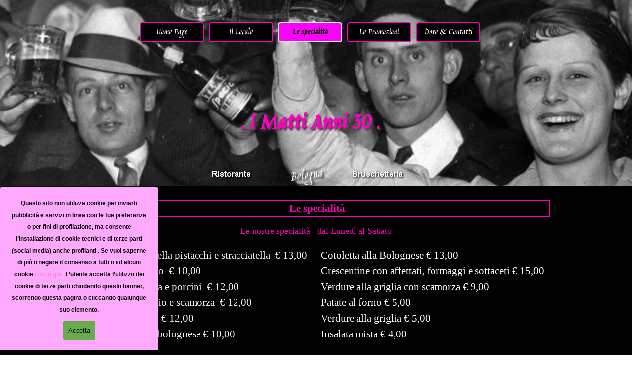

--- FILE ---
content_type: text/html
request_url: http://www.imattianni30.bologna.it/le-specialita.html
body_size: 7231
content:
<!DOCTYPE html><!-- HTML5 -->
<html prefix="og: http://ogp.me/ns#" lang="it-IT" dir="ltr">
	<head>
		<title>Le specialità - I Matti anni 30</title>
		<meta charset="utf-8" />
		<!--[if IE]><meta http-equiv="ImageToolbar" content="False" /><![endif]-->
		<meta name="author" content="Comunicartstudio.it" />
		<meta name="generator" content="Incomedia WebSite X5 Pro 2023.3.11 - www.websitex5.com" />
		<meta name="description" content=" le sfiziose  bruschette da 40, 80, 120 cm! Rispettivamente da 1 gusto, 2, 3 gusti. Ma non solo, ci sono anche primi e secondi e i fantastici passatelli." />
		<meta name="keywords" content="bruschette al metro,  Spianate, Crescioni, Piade, Stuzzicherie varie, tagliate, Angus, fiorentine, passatelli, bruschette al metro, primi piatti, secondi, " />
		<meta property="og:locale" content="it" />
		<meta property="og:type" content="website" />
		<meta property="og:url" content="https://www.imattianni30.bologna.it/le-specialita.html" />
		<meta property="og:title" content="Le specialità" />
		<meta property="og:site_name" content="I Matti anni 30" />
		<meta property="og:description" content=" le sfiziose  bruschette da 40, 80, 120 cm! Rispettivamente da 1 gusto, 2, 3 gusti. Ma non solo, ci sono anche primi e secondi e i fantastici passatelli." />
		<meta property="og:image" content="https://www.imattianni30.bologna.it/favImage.png" />
		<meta property="og:image:type" content="image/png">
		<meta property="og:image:width" content="718">
		<meta property="og:image:height" content="538">
		<meta name="viewport" content="width=device-width, initial-scale=1" />
		
		<link rel="stylesheet" href="style/reset.css?2023-3-11-1" media="screen,print" />
		<link rel="stylesheet" href="style/print.css?2023-3-11-1" media="print" />
		<link rel="stylesheet" href="style/style.css?2023-3-11-1" media="screen,print" />
		<link rel="stylesheet" href="style/template.css?2023-3-11-1" media="screen" />
		<link rel="stylesheet" href="appsresources/justifiedGallery.min.css" media="screen, print" />
		<link rel="stylesheet" href="pluginAppObj/pluginAppObj_4_03/custom.css" media="screen, print" />
		<link rel="stylesheet" href="pluginAppObj/pluginAppObj_4_24/custom.css" media="screen, print" />
		<link rel="stylesheet" href="appsresources/css/style.css" media="screen, print" />
		<link rel="stylesheet" href="pluginAppObj/pluginAppObj_4_27/css/custom.css" media="screen, print" />
		<style type="text/css">#pluginAppObj_4_29 { width: 100%; }</style>
		<link rel="stylesheet" href="pcss/le-specialita.css?2023-3-11-1-638579620495209456" media="screen,print" />
		<script src="res/jquery.js?2023-3-11-1"></script>
		<script src="res/x5engine.js?2023-3-11-1" data-files-version="2023-3-11-1"></script>
		<script src="appsresources/jquery.justifiedGallery.min.js"></script>
		<script src="appsresources/imagesloaded.pkgd.min.js"></script>
		<script src="appsresources/anime.min.js"></script>
		<script src="pluginAppObj/pluginAppObj_4_03/main.js"></script>
		<script src="appsresources/jquery.elevatezoom.js"></script>
		<script src="appsresources/hammer.min.js"></script>
		<script src="appsresources/js/main.js"></script>
		<script>
			window.onload = function(){ checkBrowserCompatibility('Il Browser che stai utilizzando non supporta le funzionalità richieste per visualizzare questo Sito.','Il Browser che stai utilizzando potrebbe non supportare le funzionalità richieste per visualizzare questo Sito.','[1]Aggiorna il tuo browser[/1] oppure [2]procedi ugualmente[/2].','http://outdatedbrowser.com/'); };
			x5engine.utils.currentPagePath = 'le-specialita.html';
			x5engine.boot.push(function () { x5engine.utils.imCodeProtection('Comunicartstudio.it'); });
			x5engine.boot.push(function () { x5engine.imPageToTop.initializeButton({}); });
		</script>
		<link rel="icon" href="favicon.png?2023-3-11-1-638579620493043100" type="image/png" />
	</head>
	<body>
		<div id="imPageExtContainer">
			<div id="imPageIntContainer">
				<div id="imHeaderBg"></div>
				<div id="imFooterBg"></div>
				<div id="imPage">
					<header id="imHeader">
						<h1 class="imHidden">Le specialità - I Matti anni 30</h1>
						<div id="imHeaderObjects"><div id="imHeader_imObjectImage_03_wrapper" class="template-object-wrapper"><div id="imHeader_imObjectImage_03"><div id="imHeader_imObjectImage_03_container"><img src="images/AC5F80D24FDE0969D429CFAC606D4F64.png" title="Bruschetteria" alt="Bruschetteria" width="116" height="28" />
</div></div></div><div id="imHeader_imObjectImage_04_wrapper" class="template-object-wrapper"><div id="imHeader_imObjectImage_04"><div id="imHeader_imObjectImage_04_container"><img src="images/345E6602EC55614309BBC1A282D20305.png" title="Ristorante" alt="Ristorante" width="88" height="28" />
</div></div></div><div id="imHeader_imMenuObject_05_wrapper" class="template-object-wrapper"><!-- UNSEARCHABLE --><div id="imHeader_imMenuObject_05"><div id="imHeader_imMenuObject_05_container"><div class="hamburger-button hamburger-component"><div><div><div class="hamburger-bar"></div><div class="hamburger-bar"></div><div class="hamburger-bar"></div></div></div></div><div class="hamburger-menu-background-container hamburger-component">
	<div class="hamburger-menu-background menu-mobile menu-mobile-animated hidden">
		<div class="hamburger-menu-close-button"><span>&times;</span></div>
	</div>
</div>
<ul class="menu-mobile-animated hidden">
	<li class="imMnMnFirst imPage" data-link-paths=",/index.html,/">
<div class="label-wrapper">
<div class="label-inner-wrapper">
		<a class="label" href="index.html">
Home Page		</a>
</div>
</div>
	</li><li class="imMnMnMiddle imPage" data-link-paths=",/il-locale.html">
<div class="label-wrapper">
<div class="label-inner-wrapper">
		<a class="label" href="il-locale.html">
Il Locale		</a>
</div>
</div>
	</li><li class="imMnMnMiddle imPage" data-link-paths=",/le-specialita.html">
<div class="label-wrapper">
<div class="label-inner-wrapper">
		<a class="label" href="le-specialita.html">
Le specialità		</a>
</div>
</div>
	</li><li class="imMnMnMiddle imPage" data-link-paths=",/le-promozioni.html">
<div class="label-wrapper">
<div class="label-inner-wrapper">
		<a class="label" href="le-promozioni.html">
Le Promozioni		</a>
</div>
</div>
	</li><li class="imMnMnLast imPage" data-link-paths=",/dove---contatti.php">
<div class="label-wrapper">
<div class="label-inner-wrapper">
		<a class="label" href="dove---contatti.php">
Dove &amp; Contatti		</a>
</div>
</div>
	</li></ul></div></div><!-- UNSEARCHABLE END --><script>
var imHeader_imMenuObject_05_settings = {
	'menuId': 'imHeader_imMenuObject_05',
	'responsiveMenuEffect': 'slide',
	'responsiveMenuLevelOpenEvent': 'mouseover',
	'animationDuration': 1000,
}
x5engine.boot.push(function(){x5engine.initMenu(imHeader_imMenuObject_05_settings)});
$(function () {$('#imHeader_imMenuObject_05_container ul li').not('.imMnMnSeparator').each(function () {    var $this = $(this), timeout = 0;    $this.on('mouseenter', function () {        if($(this).parents('#imHeader_imMenuObject_05_container-menu-opened').length > 0) return;         clearTimeout(timeout);        setTimeout(function () { $this.children('ul, .multiple-column').stop(false, false).fadeIn(); }, 250);    }).on('mouseleave', function () {        if($(this).parents('#imHeader_imMenuObject_05_container-menu-opened').length > 0) return;         timeout = setTimeout(function () { $this.children('ul, .multiple-column').stop(false, false).fadeOut(); }, 250);    });});});

</script>
</div><div id="imHeader_imObjectTitle_06_wrapper" class="template-object-wrapper"><div id="imHeader_imObjectTitle_06"><span id ="imHeader_imObjectTitle_06_text" >. I Matti Anni 30 .</span></div></div><div id="imHeader_imObjectTitle_07_wrapper" class="template-object-wrapper"><div id="imHeader_imObjectTitle_07"><span id ="imHeader_imObjectTitle_07_text" >Bologna</span></div></div></div>
					</header>
					<div id="imStickyBarContainer">
						<div id="imStickyBarGraphics"></div>
						<div id="imStickyBar">
							<div id="imStickyBarObjects"><div id="imStickyBar_imMenuObject_01_wrapper" class="template-object-wrapper"><!-- UNSEARCHABLE --><div id="imStickyBar_imMenuObject_01"><div id="imStickyBar_imMenuObject_01_container"><div class="hamburger-button hamburger-component"><div><div><div class="hamburger-bar"></div><div class="hamburger-bar"></div><div class="hamburger-bar"></div></div></div></div><div class="hamburger-menu-background-container hamburger-component">
	<div class="hamburger-menu-background menu-mobile menu-mobile-animated hidden">
		<div class="hamburger-menu-close-button"><span>&times;</span></div>
	</div>
</div>
<ul class="menu-mobile-animated hidden">
	<li class="imMnMnFirst imPage" data-link-paths=",/index.html,/">
<div class="label-wrapper">
<div class="label-inner-wrapper">
		<a class="label" href="index.html">
Home Page		</a>
</div>
</div>
	</li><li class="imMnMnMiddle imPage" data-link-paths=",/il-locale.html">
<div class="label-wrapper">
<div class="label-inner-wrapper">
		<a class="label" href="il-locale.html">
Il Locale		</a>
</div>
</div>
	</li><li class="imMnMnMiddle imPage" data-link-paths=",/le-specialita.html">
<div class="label-wrapper">
<div class="label-inner-wrapper">
		<a class="label" href="le-specialita.html">
Le specialità		</a>
</div>
</div>
	</li><li class="imMnMnMiddle imPage" data-link-paths=",/le-promozioni.html">
<div class="label-wrapper">
<div class="label-inner-wrapper">
		<a class="label" href="le-promozioni.html">
Le Promozioni		</a>
</div>
</div>
	</li><li class="imMnMnLast imPage" data-link-paths=",/dove---contatti.php">
<div class="label-wrapper">
<div class="label-inner-wrapper">
		<a class="label" href="dove---contatti.php">
Dove &amp; Contatti		</a>
</div>
</div>
	</li></ul></div></div><!-- UNSEARCHABLE END --><script>
var imStickyBar_imMenuObject_01_settings = {
	'menuId': 'imStickyBar_imMenuObject_01',
	'responsiveMenuEffect': 'slide',
	'responsiveMenuLevelOpenEvent': 'mouseover',
	'animationDuration': 1000,
}
x5engine.boot.push(function(){x5engine.initMenu(imStickyBar_imMenuObject_01_settings)});
$(function () {$('#imStickyBar_imMenuObject_01_container ul li').not('.imMnMnSeparator').each(function () {    var $this = $(this), timeout = 0;    $this.on('mouseenter', function () {        if($(this).parents('#imStickyBar_imMenuObject_01_container-menu-opened').length > 0) return;         clearTimeout(timeout);        setTimeout(function () { $this.children('ul, .multiple-column').stop(false, false).fadeIn(); }, 250);    }).on('mouseleave', function () {        if($(this).parents('#imStickyBar_imMenuObject_01_container-menu-opened').length > 0) return;         timeout = setTimeout(function () { $this.children('ul, .multiple-column').stop(false, false).fadeOut(); }, 250);    });});});

</script>
</div></div>
						</div>
					</div>
					<a class="imHidden" href="#imGoToCont" title="Salta il menu di navigazione">Vai ai contenuti</a>
					<div id="imSideBar">
						<div id="imSideBarObjects"></div>
					</div>
					<div id="imContentGraphics"></div>
					<main id="imContent">
						<a id="imGoToCont"></a>
						<header>
							<h2 id="imPgTitle">Le specialità</h2>
						</header>
						<div id="imPageRow_1" class="imPageRow">
						
						</div>
						<div id="imCell_27" class=""> <div id="imCellStyleGraphics_27"></div><div id="imCellStyleBorders_27"></div><!-- Animated Headlines v.17 --><div id="pluginAppObj_4_27">
						
							  <div class="cd-intro"><p class="cd-headline slide"><span>Le nostre specialità &nbsp;</span><span class="cd-words-wrapper"><b class="is-visible"></b></span>&nbsp;<span>dal Lunedì al Sabato</span></p></div>
						   </div></div><div id="imCell_25" class=""> <div id="imCellStyleGraphics_25"></div><div id="imCellStyleBorders_25"></div><div id="imTextObject_4_25">
							<div data-index="0"  class="text-tab-content grid-prop current-tab "  id="imTextObject_4_25_tab0" style="opacity: 1; ">
								<div class="text-inner">
									<blockquote></blockquote><div data-line-height="1.5" class="lh1-5"><span class="fs16lh1-5"><span class="cf1">Passatelli mortadella pistacchi e stracciatella &nbsp;€ </span><span class="cf1">13,00<br></span><span class="cf1">Passatelli in brodo &nbsp;€ 10,00<br></span><span class="cf1">Passatelli salsiccia e porcini &nbsp;€ 12,00<br></span><span class="cf1">Passatelli radicchio e scamorza &nbsp;€ 12,00<br></span><span class="cf1">Passatelli al ragù &nbsp;€ 12,00<br></span><span class="cf1">Tagliatelle Ragù bolognese </span><span class="cf1">€ 10,00</span></span></div><blockquote></blockquote><blockquote></blockquote><blockquote></blockquote><blockquote></blockquote><blockquote></blockquote><blockquote></blockquote><blockquote></blockquote><blockquote></blockquote><blockquote></blockquote><blockquote></blockquote><blockquote></blockquote><blockquote></blockquote><blockquote></blockquote><blockquote></blockquote><blockquote></blockquote><blockquote><blockquote><div class="imTALeft"><div class="imTALeft"><span class="fs14lh1-5"><span class="cf1"><br></span></span></div></div></blockquote></blockquote>
								</div>
							</div>
						
						</div>
						</div><div id="imCell_30" class=""> <div id="imCellStyleGraphics_30"></div><div id="imCellStyleBorders_30"></div><div id="imTextObject_4_30">
							<div data-index="0"  class="text-tab-content grid-prop current-tab "  id="imTextObject_4_30_tab0" style="opacity: 1; ">
								<div class="text-inner">
									<div data-line-height="1.5" class="lh1-5"><span class="fs16lh1-5 cf1">Cotoletta alla Bolognese € 13,00</span></div><div data-line-height="1.5" class="lh1-5"><span class="fs16lh1-5 cf1">Crescentine con affettati, formaggi e sottaceti € 15,00</span></div><div data-line-height="1.5" class="lh1-5"><span class="fs16lh1-5 cf1">Verdure alla griglia con scamorza € 9,00</span></div><div data-line-height="1.5" class="lh1-5"><span class="fs16lh1-5 cf1">Patate al forno € 5,00</span></div><div data-line-height="1.5" class="lh1-5"><span class="fs16lh1-5 cf1">Verdure alla griglia € 5,00</span></div><div data-line-height="1.5" class="lh1-5"><span class="fs16lh1-5 cf1">Insalata mista € 4,00</span></div>
								</div>
							</div>
						
						</div>
						</div><div id="imCell_29" class=""> <div id="imCellStyleGraphics_29"></div><div id="imCellStyleBorders_29"></div><!-- Simple Separator v.2 --><div id="pluginAppObj_4_29">
						            <div style="width: 100%; height: 22px"></div>
						        </div></div><div id="imCell_32" class=""> <div id="imCellStyleGraphics_32"></div><div id="imCellStyleBorders_32"></div><div id="imObjectTitle_4_32"><span id ="imObjectTitle_4_32_text" >Le nostre specialità, sempre disponibili !</span></div></div><div id="imCell_24" class=""> <div id="imCellStyleGraphics_24"></div><div id="imCellStyleBorders_24"></div><!-- Image Zoom v.15 --><div id="pluginAppObj_4_24">
						
						            <div id="pluginAppObj_4_24_container">
						                <div id="zoom_image_wrapper_pluginAppObj_4_24" class="zoom_image_wrapper">
						                    <img id="zoom_pluginAppObj_4_24" src="pluginAppObj/pluginAppObj_4_24/IMatti-Anni30-Tovaglietta-2024-03--WEB1920x1200-_primary_86zmh52u.png" data-zoom-image="pluginAppObj/pluginAppObj_4_24/IMatti-Anni30-Tovaglietta-2024-03--WEB1920x1200-_zoom_n46k2j1s.png" data-original-image="pluginAppObj/pluginAppObj_4_24/IMatti-Anni30-Tovaglietta-2024-03--WEB1920x1200-.png" class="primary_img"/>
						                </div>
						
						                <div id="gallery_pluginAppObj_4_24" class="zoom_gallery" style="display: none">
						                    <div id="thumbs_slider_pluginAppObj_4_24" class="thumbs_slider">
						                        <div id="prev_thumbs_pluginAppObj_4_24" class="thumbs_control">&lt;</div>
						                            <div id="thumbs_wrapper_pluginAppObj_4_24" class="thumbs_wrapper">
						                                <ul id="thumbs_pluginAppObj_4_24" class="thumbs_container">
						                                    <li>    <a href='#' data-image='pluginAppObj/pluginAppObj_4_24/IMatti-Anni30-Tovaglietta-2024-03--WEB1920x1200-_primary_86zmh52u.png' data-zoom-image='pluginAppObj/pluginAppObj_4_24/IMatti-Anni30-Tovaglietta-2024-03--WEB1920x1200-_zoom_n46k2j1s.png' data-original-image='pluginAppObj/pluginAppObj_4_24/IMatti-Anni30-Tovaglietta-2024-03--WEB1920x1200-.png' data-index=0 class=' thumb_container active'>        <img id='thumb_0_pluginAppObj_4_24' src='pluginAppObj/pluginAppObj_4_24/IMatti-Anni30-Tovaglietta-2024-03--WEB1920x1200-_thumb_2xeu1r8q.png' />     </a></li>
						                               </ul>
						                            </div>
						                        <div id="next_thumbs_pluginAppObj_4_24" class="thumbs_control">&gt;</div>
						                    </div> 
						                </div>
						            </div>
						            
						            <script>
						                (function() {
						
						                    var ts = document.getElementById("thumbs_pluginAppObj_4_24");
						                    var hammer = new Hammer(ts, { inputClass: Hammer.TouchInput });
						
						                    x5engine.boot.push(function(){
						                        
						                        resize_iz();
						
						                        //if window zoom, move window or change zoom type depending on available space
						                        var new_style = restyle_zoom_window();
						                        zoom_type = new_style['zoom_type'];
						                        zoom_window_position = new_style['zoom_window_position'];
						                        cursor = new_style['cursor'];
						
						                        //create zoom
						                        $("#zoom_pluginAppObj_4_24").elevateZoom({
						                            gallery            : 'gallery_pluginAppObj_4_24',
						                            galleryActiveClass : 'active',
						                            scrollZoom         :  true,
						                            loadingIcon        : '%loaderCss%',
						                            zoomType           : zoom_type,
						                            zoomWindowPosition : zoom_window_position,
						                            cursor             : cursor,
						                            lensShape          : 'round',
						                            zoomWindowWidth    : 500,
						                            zoomWindowHeight   : 500,
						                            lensBorderColour   : 'rgba(255, 255, 255, 1)',
						                            borderColour       : 'rgba(255, 255, 255, 1)',
						                            borderSize         : 2
						                        });
						
						                        if(true){
						                            x5engine.boot.push(create_showbox);
						                        }
						                    });
						
						                    $("#imContent").on("breakpointChangedOrFluid", function (e, breakpoint) {
						                        resize_iz();
						
						                        //clean elevatezoom
						                        $("#zoom_pluginAppObj_4_24").removeData("elevateZoom");
						                        $("#zoom_pluginAppObj_4_24").removeData('zoomImage');
						                        $('.zoomWrapper img.zoomed').unwrap();
						                        $('.zoomContainer').remove();
						
						                        //set zoom data with the current active image
						                        $("#zoom_pluginAppObj_4_24").attr("data-zoom-image", $("#pluginAppObj_4_24 .thumb_container.active").attr("data-zoom-image"));
						                        $("#zoom_pluginAppObj_4_24").attr("data-original-image", $("#pluginAppObj_4_24 .thumb_container.active").attr("data-original-image"));
						
						                        //if window zoom, move window or change zoom type depending on available space
						                        var new_style = restyle_zoom_window();
						                        zoom_type = new_style['zoom_type'];
						                        zoom_window_position = new_style['zoom_window_position'];
						                        cursor = new_style['cursor'];
						
						                        //recreate elevatezoom
						                        $("#zoom_pluginAppObj_4_24").elevateZoom({
						                            gallery            : 'gallery_pluginAppObj_4_24',
						                            galleryActiveClass : 'active',
						                            scrollZoom         :  true,
						                            loadingIcon        : '%loaderCss%',
						                            zoomType           : zoom_type,
						                            zoomWindowPosition : zoom_window_position,
						                            cursor             : cursor,
						                            lensShape          : 'round',
						                            zoomWindowWidth    : 500,
						                            zoomWindowHeight   : 500,
						                            lensBorderColour   : 'rgba(255, 255, 255, 1)',
						                            borderColour       : 'rgba(255, 255, 255, 1)',
						                            borderSize         : 2
						                        });
						
						                        //we need to do this for disabling showbox on fluid breakpoints
						                        create_showbox();
						
						                    });
						
						                    function resize_iz(){
						                        var desired_width = 1920;
						                        var desired_height = 1200;
						                        var container_width = $("#pluginAppObj_4_24").width();
						                        var ratio = desired_width / desired_height;
						                        var n_thumbs = 3;
						                        var total_thumbs = 1;
						                        var pad = 8; // (1px padding + 3px margin) x 2
						                        var controls_width = 30;
						                        var width, height, thumb_width, thumb_height, inner_thumbs_container_width;
						                        if (container_width > desired_width){
						                            width = desired_width;
						                            height = desired_height;
						                        }
						                        else{
						                            width = container_width;
						                            height = container_width / ratio;
						                        }
						                        $("#zoom_image_wrapper_pluginAppObj_4_24").css({"height":  height, "width": width});
						
						                        if(n_thumbs < total_thumbs){
						                            inner_thumbs_container_width = width - controls_width;
						                            thumb_width = inner_thumbs_container_width / n_thumbs;
						                            thumb_height = ((thumb_width - pad) / ratio) + pad;
						
						                            $("#pluginAppObj_4_24 .thumbs_container").css({"left": 0});
						                            $("#pluginAppObj_4_24 .thumb_container").css({"width": thumb_width - pad, "height": thumb_height - pad});
						                            $("#pluginAppObj_4_24 .thumbs_control").css({"height": thumb_height, "line-height": thumb_height + "px"});
						                            adjust_thumbs_slider(thumb_width, thumb_height, n_thumbs);
						                        }
						                        else{
						                            var margin_width = parseFloat($("#pluginAppObj_4_24 .thumb_container").css('margin-right'));
						                            inner_thumbs_container_width = width + (margin_width*2);
						                            thumb_width = inner_thumbs_container_width / n_thumbs;
						                            thumb_height = ((thumb_width - pad) / ratio) + pad;
						
						                            $("#pluginAppObj_4_24 .thumbs_container").css({"width": inner_thumbs_container_width, "left": - margin_width});
						                            $("#pluginAppObj_4_24 .thumb_container").css({"width": thumb_width - pad, "height": thumb_height - pad});
						                            $("#pluginAppObj_4_24 .thumbs_control").css({"height": thumb_height, "line-height": thumb_height + "px"});
						                        }
						
						                    }
						
						                    function adjust_thumbs_slider(thumb_width, thumb_height, thumbs_per_row){
						
						                        var thumb_count = $('#thumbs_wrapper_pluginAppObj_4_24 ul li').length;
						                        
						                        var slider_ul_width = thumb_count * thumb_width;
						                        
						                        $('#thumbs_wrapper_pluginAppObj_4_24').css({ width: thumb_width * thumbs_per_row, height: thumb_height });
						                        
						                        $('#thumbs_wrapper_pluginAppObj_4_24 ul').css({ width: slider_ul_width, height: thumb_height });
						                        
						                        $('#pluginAppObj_4_24 .thumbs_control').show();
						                        
						                        function moveLeft() {
						                            var ul_left = $('#thumbs_wrapper_pluginAppObj_4_24 ul').position().left;
						                            ul_left -= (thumb_width * thumbs_per_row);
						
						                            if(ul_left > - slider_ul_width){
						
						                                $('#thumbs_wrapper_pluginAppObj_4_24 ul').animate({
						                                    left: ul_left
						                                }, 500);
						                            }
						                        };
						
						                        function moveRight() {
						                            var ul_left = $('#thumbs_wrapper_pluginAppObj_4_24 ul').position().left;
						                            ul_left += (thumb_width * thumbs_per_row);
						                            if(ul_left <= 0){
						
						                                $('#thumbs_wrapper_pluginAppObj_4_24 ul').animate({
						                                    left: ul_left
						                                }, 500);
						                            }
						                        };
						
						                        $('#prev_thumbs_pluginAppObj_4_24').off("click");
						                        $('#prev_thumbs_pluginAppObj_4_24').on("click", moveRight);
						
						                        $('#next_thumbs_pluginAppObj_4_24').off("click");
						                        $('#next_thumbs_pluginAppObj_4_24').on("click", moveLeft);
						
						                        hammer.off("swipeleft");
						                        hammer.on("swipeleft", moveLeft);
						                        hammer.off("swiperight");
						                        hammer.on("swiperight", moveRight);
						                    }
						
						                    function create_showbox(){
						                        $("#zoom_pluginAppObj_4_24").off("click");
						                        if(!x5engine.responsive.getCurrentBreakPoint().fluid){
						                            $("#zoom_pluginAppObj_4_24").on("click", function(e) { 
						                                var starting_index = parseInt($("#pluginAppObj_4_24 .thumb_container.active").attr("data-index"));
						                                var ez = $(this).data('elevateZoom');
						                                var images = ez.getGalleryListOriginalSize();
						                                var medias = [];
						                                for(var i = 0; i < images.length; i++) {
						                                    medias[i] = {url: images[i].href, type: "image"};
						                                } 
						                                x5engine.imShowBox({
						                                    media: medias,
						                                    }, starting_index , $(this));
						                                return false; 
						                            });
						                        }
						                    }
						
						                    function restyle_zoom_window(){
						
						                        var style = {
						                            'zoom_type' : 'window',
						                            'zoom_window_position' : 1,
						                            'cursor' : 'default',
						                        }
						                        if(style['zoom_type'] == 'window' ){
						                            var window_width = $(window).width();
						                            var left = $("#zoom_pluginAppObj_4_24").offset().left;
						                            var img_width = $("#zoom_image_wrapper_pluginAppObj_4_24").width();
						                            var position = style['zoom_window_position'];
						                            var zoom_window_width = 500;
						                            if (position == 1){
						                                if(!fit(window_width, left, img_width, 1, zoom_window_width, 75)){
						                                    if(!fit(window_width, left, img_width, 11, zoom_window_width, 75)){
						                                        style['zoom_type'] = 'inner';
						                                        style['cursor'] = 'crosshair';
						                                    }
						                                    else{
						                                        style['zoom_window_position'] = 11;
						                                    }
						                                }
						                            }
						                            else{
						                                if(!fit(window_width, left, img_width, 11, zoom_window_width, 75)){
						                                    if(!fit(window_width, left, img_width, 1, zoom_window_width, 75)){
						                                        style['zoom_type'] = 'inner';
						                                        style['cursor'] = 'crosshair';
						                                    }
						                                    else{
						                                        style['zoom_window_position'] = 1;
						                                    }
						                                }
						                            }
						                        }
						
						
						                        return style;
						                    }
						
						                    function fit(window_width, left, img_width, position, zoom_window_width, tolerance){
						                        var edge;
						                        if (position == '1'){ //right
						                            edge = left + img_width + zoom_window_width;
						                            if(((edge - window_width)/zoom_window_width * 100) < (100 - tolerance)){
						                                return true;
						                            }
						                        }
						                        else{ //left
						                            edge = left - zoom_window_width;
						                            if((edge/zoom_window_width * 100) > -(100 - tolerance)){
						                                return true;
						                            }
						                        }
						                        return false;
						                    }
						                })();
						            </script>
						       </div></div><div id="imCell_33" class=""> <div id="imCellStyleGraphics_33"></div><div id="imCellStyleBorders_33"></div><div id="imObjectTitle_4_33"><span id ="imObjectTitle_4_33_text" ><a href="le-promozioni.html" onclick="return x5engine.utils.location('le-promozioni.html', null, false)">VAI alle Promozioni !</a></span></div></div><div id="imCell_3" class=""> <div id="imCellStyleGraphics_3"></div><div id="imCellStyleBorders_3"></div><!-- Justified Gallery v.23 --><div id="pluginAppObj_4_03">
						            <div id="jg_pluginAppObj_4_03" class="">
						                <div class="jg-container justified-gallery">
						                    <div class='grid-item overlayable clickable showbox iconized' data-index= 0>
						        <div class='overlay fade'><div class='overlay-content'><div class='cell-content'><div class='icon lens2'></div></div></div></div>
						        <img id='item_0_pluginAppObj_4_03' class='item-img back-show zoom' alt='' title='' src='pluginAppObj/pluginAppObj_4_03/IMG-20240315-WA0011.jpg' data-th='156' data-sbh='800' data-fwh='704' data-orig-src='pluginAppObj/pluginAppObj_4_03/IMG-20240315-WA0011.jpg' />
						</div>
						<div class='grid-item overlayable clickable showbox iconized' data-index= 1>
						        <div class='overlay fade'><div class='overlay-content'><div class='cell-content'><div class='icon lens2'></div></div></div></div>
						        <img id='item_1_pluginAppObj_4_03' class='item-img back-show zoom' alt='' title='' src='pluginAppObj/pluginAppObj_4_03/IMG-20240315-WA0003_fwo04cel.jpg' data-th='156' data-sbh='800' data-fwh='728' data-orig-src='pluginAppObj/pluginAppObj_4_03/IMG-20240315-WA0003_fwo04cel.jpg' />
						</div>
						<div class='grid-item overlayable clickable showbox iconized' data-index= 2>
						        <div class='overlay fade'><div class='overlay-content'><div class='cell-content'><div class='icon lens2'></div></div></div></div>
						        <img id='item_2_pluginAppObj_4_03' class='item-img back-show zoom' alt='' title='' src='pluginAppObj/pluginAppObj_4_03/IMG-20240315-WA0002.jpg' data-th='156' data-sbh='800' data-fwh='675' data-orig-src='pluginAppObj/pluginAppObj_4_03/IMG-20240315-WA0002.jpg' />
						</div>
						<div class='grid-item overlayable clickable showbox iconized' data-index= 3>
						        <div class='overlay fade'><div class='overlay-content'><div class='cell-content'><div class='icon lens2'></div></div></div></div>
						        <img id='item_3_pluginAppObj_4_03' class='item-img back-show zoom' alt='' title='' src='pluginAppObj/pluginAppObj_4_03/IMG-20240315-WA0001.jpg' data-th='156' data-sbh='800' data-fwh='675' data-orig-src='pluginAppObj/pluginAppObj_4_03/IMG-20240315-WA0001.jpg' />
						</div>
						<div class='grid-item overlayable clickable showbox iconized' data-index= 4>
						        <div class='overlay fade'><div class='overlay-content'><div class='cell-content'><div class='icon lens2'></div></div></div></div>
						        <img id='item_4_pluginAppObj_4_03' class='item-img back-show zoom' alt='' title='' src='pluginAppObj/pluginAppObj_4_03/IMG-20240315-WA0005.jpg' data-th='156' data-sbh='800' data-fwh='675' data-orig-src='pluginAppObj/pluginAppObj_4_03/IMG-20240315-WA0005.jpg' />
						</div>
						<div class='grid-item overlayable clickable showbox iconized' data-index= 5>
						        <div class='overlay fade'><div class='overlay-content'><div class='cell-content'><div class='icon lens2'></div></div></div></div>
						        <img id='item_5_pluginAppObj_4_03' class='item-img back-show zoom' alt='' title='' src='pluginAppObj/pluginAppObj_4_03/IMG-20240315-WA0003.jpg' data-th='156' data-sbh='800' data-fwh='712' data-orig-src='pluginAppObj/pluginAppObj_4_03/IMG-20240315-WA0003.jpg' />
						</div>
						<div class='grid-item overlayable clickable showbox iconized' data-index= 6>
						        <div class='overlay fade'><div class='overlay-content'><div class='cell-content'><div class='icon lens2'></div></div></div></div>
						        <img id='item_6_pluginAppObj_4_03' class='item-img back-show zoom' alt='' title='' src='pluginAppObj/pluginAppObj_4_03/IMG-20240315-WA0004.jpg' data-th='156' data-sbh='800' data-fwh='675' data-orig-src='pluginAppObj/pluginAppObj_4_03/IMG-20240315-WA0004.jpg' />
						</div>
						<div class='grid-item overlayable clickable showbox iconized' data-index= 7>
						        <div class='overlay fade'><div class='overlay-content'><div class='cell-content'><div class='icon lens2'></div></div></div></div>
						        <img id='item_7_pluginAppObj_4_03' class='item-img back-show zoom' alt='' title='' src='pluginAppObj/pluginAppObj_4_03/IMG-20240315-WA0007_COPIA.jpg' data-th='156' data-sbh='800' data-fwh='1008' data-orig-src='pluginAppObj/pluginAppObj_4_03/IMG-20240315-WA0007_COPIA.jpg' />
						</div>
						<div class='grid-item overlayable clickable showbox iconized' data-index= 8>
						        <div class='overlay fade'><div class='overlay-content'><div class='cell-content'><div class='icon lens2'></div></div></div></div>
						        <img id='item_8_pluginAppObj_4_03' class='item-img back-show zoom' alt='' title='' src='pluginAppObj/pluginAppObj_4_03/Foto-x-web8.jpg' data-th='156' data-sbh='640' data-fwh='640' data-orig-src='pluginAppObj/pluginAppObj_4_03/Foto-x-web8.jpg' />
						</div>
						<div class='grid-item overlayable clickable showbox iconized' data-index= 9>
						        <div class='overlay fade'><div class='overlay-content'><div class='cell-content'><div class='icon lens2'></div></div></div></div>
						        <img id='item_9_pluginAppObj_4_03' class='item-img back-show zoom' alt='' title='' src='pluginAppObj/pluginAppObj_4_03/I-Matti-Anni-30-Web--37-.jpg' data-th='156' data-sbh='640' data-fwh='640' data-orig-src='pluginAppObj/pluginAppObj_4_03/I-Matti-Anni-30-Web--37-.jpg' />
						</div>
						<div class='grid-item overlayable clickable showbox iconized' data-index= 10>
						        <div class='overlay fade'><div class='overlay-content'><div class='cell-content'><div class='icon lens2'></div></div></div></div>
						        <img id='item_10_pluginAppObj_4_03' class='item-img back-show zoom' alt='' title='' src='pluginAppObj/pluginAppObj_4_03/I-Matti-Anni-30_Bologna_120-cm.jpg' data-th='156' data-sbh='413' data-fwh='413' data-orig-src='pluginAppObj/pluginAppObj_4_03/I-Matti-Anni-30_Bologna_120-cm.jpg' />
						</div>
						<div class='grid-item overlayable clickable showbox iconized' data-index= 11>
						        <div class='overlay fade'><div class='overlay-content'><div class='cell-content'><div class='icon lens2'></div></div></div></div>
						        <img id='item_11_pluginAppObj_4_03' class='item-img back-show zoom' alt='' title='' src='pluginAppObj/pluginAppObj_4_03/Foto-da-Fabio-Venezia-1-.jpg' data-th='156' data-sbh='800' data-fwh='836' data-orig-src='pluginAppObj/pluginAppObj_4_03/Foto-da-Fabio-Venezia-1-.jpg' />
						</div>
						<div class='grid-item overlayable clickable showbox iconized' data-index= 12>
						        <div class='overlay fade'><div class='overlay-content'><div class='cell-content'><div class='icon lens2'></div></div></div></div>
						        <img id='item_12_pluginAppObj_4_03' class='item-img back-show zoom' alt='' title='' src='pluginAppObj/pluginAppObj_4_03/Foto-da-Fabio-Venezia-2-.jpg' data-th='156' data-sbh='800' data-fwh='834' data-orig-src='pluginAppObj/pluginAppObj_4_03/Foto-da-Fabio-Venezia-2-.jpg' />
						</div>
						<div class='grid-item overlayable clickable showbox iconized' data-index= 13>
						        <div class='overlay fade'><div class='overlay-content'><div class='cell-content'><div class='icon lens2'></div></div></div></div>
						        <img id='item_13_pluginAppObj_4_03' class='item-img back-show zoom' alt='' title='' src='pluginAppObj/pluginAppObj_4_03/Foto-da-Fabio-Venezia.jpg' data-th='156' data-sbh='800' data-fwh='837' data-orig-src='pluginAppObj/pluginAppObj_4_03/Foto-da-Fabio-Venezia.jpg' />
						</div>
						<div class='grid-item overlayable clickable showbox iconized' data-index= 14>
						        <div class='overlay fade'><div class='overlay-content'><div class='cell-content'><div class='icon lens2'></div></div></div></div>
						        <img id='item_14_pluginAppObj_4_03' class='item-img back-show zoom' alt='' title='' src='pluginAppObj/pluginAppObj_4_03/Foto-x-web-1-.jpg' data-th='156' data-sbh='800' data-fwh='830' data-orig-src='pluginAppObj/pluginAppObj_4_03/Foto-x-web-1-.jpg' />
						</div>
						<div class='grid-item overlayable clickable showbox iconized' data-index= 15>
						        <div class='overlay fade'><div class='overlay-content'><div class='cell-content'><div class='icon lens2'></div></div></div></div>
						        <img id='item_15_pluginAppObj_4_03' class='item-img back-show zoom' alt='' title='' src='pluginAppObj/pluginAppObj_4_03/Foto-x-web.jpg' data-th='156' data-sbh='800' data-fwh='839' data-orig-src='pluginAppObj/pluginAppObj_4_03/Foto-x-web.jpg' />
						</div>
						<div class='grid-item overlayable clickable showbox iconized' data-index= 16>
						        <div class='overlay fade'><div class='overlay-content'><div class='cell-content'><div class='icon lens2'></div></div></div></div>
						        <img id='item_16_pluginAppObj_4_03' class='item-img back-show zoom' alt='' title='' src='pluginAppObj/pluginAppObj_4_03/Foto-x-web2.jpg' data-th='156' data-sbh='640' data-fwh='640' data-orig-src='pluginAppObj/pluginAppObj_4_03/Foto-x-web2.jpg' />
						</div>
						<div class='grid-item overlayable clickable showbox iconized' data-index= 17>
						        <div class='overlay fade'><div class='overlay-content'><div class='cell-content'><div class='icon lens2'></div></div></div></div>
						        <img id='item_17_pluginAppObj_4_03' class='item-img back-show zoom' alt='' title='' src='pluginAppObj/pluginAppObj_4_03/Foto-x-web3.jpg' data-th='156' data-sbh='640' data-fwh='640' data-orig-src='pluginAppObj/pluginAppObj_4_03/Foto-x-web3.jpg' />
						</div>
						<div class='grid-item overlayable clickable showbox iconized' data-index= 18>
						        <div class='overlay fade'><div class='overlay-content'><div class='cell-content'><div class='icon lens2'></div></div></div></div>
						        <img id='item_18_pluginAppObj_4_03' class='item-img back-show zoom' alt='' title='' src='pluginAppObj/pluginAppObj_4_03/Foto-x-web4.jpg' data-th='156' data-sbh='640' data-fwh='640' data-orig-src='pluginAppObj/pluginAppObj_4_03/Foto-x-web4.jpg' />
						</div>
						<div class='grid-item overlayable clickable showbox iconized' data-index= 19>
						        <div class='overlay fade'><div class='overlay-content'><div class='cell-content'><div class='icon lens2'></div></div></div></div>
						        <img id='item_19_pluginAppObj_4_03' class='item-img back-show zoom' alt='' title='' src='pluginAppObj/pluginAppObj_4_03/Foto-x-web5.jpg' data-th='156' data-sbh='640' data-fwh='640' data-orig-src='pluginAppObj/pluginAppObj_4_03/Foto-x-web5.jpg' />
						</div>
						<div class='grid-item overlayable clickable showbox iconized' data-index= 20>
						        <div class='overlay fade'><div class='overlay-content'><div class='cell-content'><div class='icon lens2'></div></div></div></div>
						        <img id='item_20_pluginAppObj_4_03' class='item-img back-show zoom' alt='' title='' src='pluginAppObj/pluginAppObj_4_03/Foto-x-web6.jpg' data-th='156' data-sbh='640' data-fwh='640' data-orig-src='pluginAppObj/pluginAppObj_4_03/Foto-x-web6.jpg' />
						</div>
						<div class='grid-item overlayable clickable showbox iconized' data-index= 21>
						        <div class='overlay fade'><div class='overlay-content'><div class='cell-content'><div class='icon lens2'></div></div></div></div>
						        <img id='item_21_pluginAppObj_4_03' class='item-img back-show zoom' alt='' title='' src='pluginAppObj/pluginAppObj_4_03/Foto-x-web7.jpg' data-th='156' data-sbh='640' data-fwh='640' data-orig-src='pluginAppObj/pluginAppObj_4_03/Foto-x-web7.jpg' />
						</div>
						<div class='grid-item overlayable clickable showbox iconized' data-index= 22>
						        <div class='overlay fade'><div class='overlay-content'><div class='cell-content'><div class='icon lens2'></div></div></div></div>
						        <img id='item_22_pluginAppObj_4_03' class='item-img back-show zoom' alt='' title='' src='pluginAppObj/pluginAppObj_4_03/I-MAtti-Anni-30-Web--1-.jpg' data-th='156' data-sbh='427' data-fwh='427' data-orig-src='pluginAppObj/pluginAppObj_4_03/I-MAtti-Anni-30-Web--1-.jpg' />
						</div>
						<div class='grid-item overlayable clickable showbox iconized' data-index= 23>
						        <div class='overlay fade'><div class='overlay-content'><div class='cell-content'><div class='icon lens2'></div></div></div></div>
						        <img id='item_23_pluginAppObj_4_03' class='item-img back-show zoom' alt='' title='' src='pluginAppObj/pluginAppObj_4_03/I-Matti-Anni-30-Web--30-.jpg' data-th='156' data-sbh='640' data-fwh='640' data-orig-src='pluginAppObj/pluginAppObj_4_03/I-Matti-Anni-30-Web--30-.jpg' />
						</div>
						<div class='grid-item overlayable clickable showbox iconized' data-index= 24>
						        <div class='overlay fade'><div class='overlay-content'><div class='cell-content'><div class='icon lens2'></div></div></div></div>
						        <img id='item_24_pluginAppObj_4_03' class='item-img back-show zoom' alt='' title='' src='pluginAppObj/pluginAppObj_4_03/I-Matti-Anni-30-Web--34-.jpg' data-th='156' data-sbh='640' data-fwh='640' data-orig-src='pluginAppObj/pluginAppObj_4_03/I-Matti-Anni-30-Web--34-.jpg' />
						</div>
						<div class='grid-item overlayable clickable showbox iconized' data-index= 25>
						        <div class='overlay fade'><div class='overlay-content'><div class='cell-content'><div class='icon lens2'></div></div></div></div>
						        <img id='item_25_pluginAppObj_4_03' class='item-img back-show zoom' alt='' title='' src='pluginAppObj/pluginAppObj_4_03/I-Matti-Anni-30-Web--39-.jpg' data-th='156' data-sbh='640' data-fwh='640' data-orig-src='pluginAppObj/pluginAppObj_4_03/I-Matti-Anni-30-Web--39-.jpg' />
						</div>
						<div class='grid-item overlayable clickable showbox iconized' data-index= 26>
						        <div class='overlay fade'><div class='overlay-content'><div class='cell-content'><div class='icon lens2'></div></div></div></div>
						        <img id='item_26_pluginAppObj_4_03' class='item-img back-show zoom' alt='' title='' src='pluginAppObj/pluginAppObj_4_03/I-Matti-Anni-30-Web--45-.jpg' data-th='156' data-sbh='640' data-fwh='640' data-orig-src='pluginAppObj/pluginAppObj_4_03/I-Matti-Anni-30-Web--45-.jpg' />
						</div>
						<div class='grid-item overlayable clickable showbox iconized' data-index= 27>
						        <div class='overlay fade'><div class='overlay-content'><div class='cell-content'><div class='icon lens2'></div></div></div></div>
						        <img id='item_27_pluginAppObj_4_03' class='item-img back-show zoom' alt='' title='' src='pluginAppObj/pluginAppObj_4_03/I-Matti-Anni-30-Web--47-.jpg' data-th='156' data-sbh='640' data-fwh='640' data-orig-src='pluginAppObj/pluginAppObj_4_03/I-Matti-Anni-30-Web--47-.jpg' />
						</div>
						<div class='grid-item overlayable clickable showbox iconized' data-index= 28>
						        <div class='overlay fade'><div class='overlay-content'><div class='cell-content'><div class='icon lens2'></div></div></div></div>
						        <img id='item_28_pluginAppObj_4_03' class='item-img back-show zoom' alt='' title='' src='pluginAppObj/pluginAppObj_4_03/I-Matti-Anni-30-Web--50-.jpg' data-th='156' data-sbh='640' data-fwh='640' data-orig-src='pluginAppObj/pluginAppObj_4_03/I-Matti-Anni-30-Web--50-.jpg' />
						</div>
						<div class='grid-item overlayable clickable showbox iconized' data-index= 29>
						        <div class='overlay fade'><div class='overlay-content'><div class='cell-content'><div class='icon lens2'></div></div></div></div>
						        <img id='item_29_pluginAppObj_4_03' class='item-img back-show zoom' alt='' title='' src='pluginAppObj/pluginAppObj_4_03/I-Matti-Anni-30-Web--53-.jpg' data-th='156' data-sbh='640' data-fwh='640' data-orig-src='pluginAppObj/pluginAppObj_4_03/I-Matti-Anni-30-Web--53-.jpg' />
						</div>
						<div class='grid-item overlayable clickable showbox iconized' data-index= 30>
						        <div class='overlay fade'><div class='overlay-content'><div class='cell-content'><div class='icon lens2'></div></div></div></div>
						        <img id='item_30_pluginAppObj_4_03' class='item-img back-show zoom' alt='' title='' src='pluginAppObj/pluginAppObj_4_03/I-Matti-Anni-30-Web--54-.jpg' data-th='156' data-sbh='640' data-fwh='640' data-orig-src='pluginAppObj/pluginAppObj_4_03/I-Matti-Anni-30-Web--54-.jpg' />
						</div>
						<div class='grid-item overlayable clickable showbox iconized' data-index= 31>
						        <div class='overlay fade'><div class='overlay-content'><div class='cell-content'><div class='icon lens2'></div></div></div></div>
						        <img id='item_31_pluginAppObj_4_03' class='item-img back-show zoom' alt='' title='' src='pluginAppObj/pluginAppObj_4_03/I-Matti-Anni-30-Web--32-.jpg' data-th='156' data-sbh='640' data-fwh='640' data-orig-src='pluginAppObj/pluginAppObj_4_03/I-Matti-Anni-30-Web--32-.jpg' />
						</div>
						
						                </div>
						            </div>
						            <script>
						                justifiedgallery_pluginAppObj_4_03();
						            </script>
						       </div></div><div id="imPageRow_2" class="imPageRow">
						
						</div>
						<div id="imCell_23" class=""> <div id="imCellStyleGraphics_23"></div><div id="imCellStyleBorders_23"></div><div id="imObjectImage_4_23"><div id="imObjectImage_4_23_container"><img src="images/1930--5-.jpg" title="Auto Anni 30" alt="Auto Anni 30" width="910" height="430" />
						</div></div></div>
					</main>
					<footer id="imFooter">
						<div id="imFooterObjects"><div id="imFooter_imTextObject_01_wrapper" class="template-object-wrapper"><div id="imFooter_imTextObject_01">
	<div data-index="0"  class="text-tab-content grid-prop current-tab "  id="imFooter_imTextObject_01_tab0" style="opacity: 1; ">
		<div class="text-inner">
			<div class="imTACenter"><span class="fs9lh1-5 ff1"><b>2024 tutti i diritti riservati &nbsp;- <span class="imTALeft cf1">M30 srls</span><span class="imTALeft cf1"> </span> P.Iva 03371841200 via Michelino, 55 &nbsp;40127 Bologna</b></span></div>
		</div>
	</div>

</div>
</div></div>
					</footer>
				</div>
				<span class="imHidden"><a href="#imGoToCont" title="Rileggi i contenuti della pagina">Torna ai contenuti</a></span>
			</div>
		</div>
		
		<noscript class="imNoScript"><div class="alert alert-red">Per poter utilizzare questo sito è necessario attivare JavaScript.</div></noscript>
	</body>
</html>


--- FILE ---
content_type: text/css
request_url: http://www.imattianni30.bologna.it/pluginAppObj/pluginAppObj_4_03/custom.css
body_size: 3735
content:

#pluginAppObj_4_03 {
	width: 100%;
}
#jg_pluginAppObj_4_03 .grid-item{
	float: left;
	overflow: hidden;
	-webkit-border-radius: 5px;
	-moz-border-radius: 5px;
	border-radius: 5px;
	z-index: 1;
}

#jg_pluginAppObj_4_03 .grid-item.clickable{
	cursor: pointer;
}

#jg_pluginAppObj_4_03 .grid-item a{
	display: block;
	width: 100%;
	height: 100%;
    color: #fff;
}

#jg_pluginAppObj_4_03 .grid-item.overlayable .overlay{
	display: block;
	overflow: hidden;
	width: 0%;
	height: 0%;
	z-index: 1;
	position: relative;
	background-color: rgba(0,0,0,0.4);
}

#jg_pluginAppObj_4_03 .grid-item.overlayable:hover .overlay{
	display: block;
	width: 100%;
	height: 100%;
}

#jg_pluginAppObj_4_03 .grid-item.overlayable .overlay.fade{
	opacity: 0;
	-webkit-transition: opacity 500ms ease;
    -moz-transition: opacity 500ms ease;
    -o-transition: opacity 500ms ease;
    transition: opacity 500ms ease;
}

#jg_pluginAppObj_4_03 .grid-item.overlayable:hover .overlay.fade{
	opacity: 1;
}

#jg_pluginAppObj_4_03 .grid-item.overlayable .overlay.appear-top{
	width: 100%;
	height: 0;
	-webkit-transition: height 300ms ease;
    -moz-transition: height 300ms ease;
    -o-transition: height 300ms ease;
    transition: height 300ms ease;
}
#jg_pluginAppObj_4_03 .grid-item.overlayable:hover .overlay.appear-top{
	height: 100%;
}

#jg_pluginAppObj_4_03 .grid-item.overlayable .overlay.appear-bottom{
	width: 100%;
	height: 0;
	top: 100%;
	-webkit-transition: height 300ms ease, top 300ms ease;
    -moz-transition: height 300ms ease, top 300ms ease;
    -o-transition: height 300ms ease, top 300ms ease;
    transition: height 300ms ease, top 300ms ease;
}

#jg_pluginAppObj_4_03 .grid-item.overlayable:hover .overlay.appear-bottom{
	top: 0;
	height: 100%;
}

#jg_pluginAppObj_4_03 .grid-item.overlayable .overlay.appear-left{
	width: 0;
	height: 100%;
	-webkit-transition: width 300ms ease;
    -moz-transition: width 300ms ease;
    -o-transition: width 300ms ease;
    transition: width 300ms ease;
}

#jg_pluginAppObj_4_03 .grid-item.overlayable:hover .overlay.appear-left{
	width: 100%;
}

#jg_pluginAppObj_4_03 .grid-item.overlayable .overlay.appear-right{
	width: 0;
	height: 100%;
	left: 100%;
	-webkit-transition: width 300ms ease, left 300ms ease;
    -moz-transition: width 300ms ease, left 300ms ease;
    -o-transition: width 300ms ease, left 300ms ease;
    transition: width 300ms ease, left 300ms ease;
}

#jg_pluginAppObj_4_03 .grid-item.overlayable:hover .overlay.appear-right{
	width: 100%;
	left: 0;
}

#jg_pluginAppObj_4_03 .grid-item.overlayable .overlay.appear-central{
	width: 0;
	height: 0;
	left: 50%;
	top: 50%;
	-webkit-transition: width 300ms ease, height 300ms ease, left 300ms ease, top 300ms ease;
	-moz-transition: width 300ms ease, height 300ms ease, left 300ms ease, top 300ms ease;
	-o-transition: width 300ms ease, height 300ms ease, left 300ms ease, top 300ms ease;
	transition: width 300ms ease, height 300ms ease, left 300ms ease, top 300ms ease;
}

#jg_pluginAppObj_4_03 .grid-item.overlayable:hover .overlay.appear-central{
	width: 100%;
	height: 100%;
	left: 0;
	top: 0;
}

#jg_pluginAppObj_4_03 .grid-item.overlayable .overlay.appear-central-vertical{
	height: 0;
	width: 100%;
	top: 50%;
	-webkit-transition: height 300ms ease, top 300ms ease;
	-moz-transition: height 300ms ease, top 300ms ease;
	-o-transition: height 300ms ease, top 300ms ease;
	transition: height 300ms ease, top 300ms ease;
}

#jg_pluginAppObj_4_03 .grid-item.overlayable:hover .overlay.appear-central-vertical{
	height: 100%;
	top: 0;
}

#jg_pluginAppObj_4_03 .grid-item.overlayable .overlay.appear-central-horizontal{
	height: 100%;
	width: 0;
	left: 50%;
	-webkit-transition: width 300ms ease, left 300ms ease;
	-moz-transition: width 300ms ease, left 300ms ease;
	-o-transition: width 300ms ease, left 300ms ease;
	transition: width 300ms ease, left 300ms ease;
}

#jg_pluginAppObj_4_03 .grid-item.overlayable:hover .overlay.appear-central-horizontal{
	width: 100%;
	left: 0;
}

#jg_pluginAppObj_4_03 .grid-item.overlayable .overlay-content{
	width: 100%;
	height: 100%;
}

#jg_pluginAppObj_4_03 .grid-item.overlayable .overlay-content .cell-content{
	display: grid;
	grid-template-areas: "icon" "description";
	justify-items: center;
	justify-content: center;
	align-content: center;
	width: 100%;
	height: 100%;
	text-align: center;
	opacity: 0;
	-webkit-transition: opacity 300ms ease;
    -moz-transition: opacity 300ms ease;
    -o-transition: opacity 300ms ease;
    transition: opacity 300ms ease;
}

#jg_pluginAppObj_4_03 .grid-item.overlayable:hover .overlay-content .cell-content{
	opacity: 1;
}

#jg_pluginAppObj_4_03 .grid-item.overlayable .overlay .icon{
	width: 32px;
	height: 32px;
	max-width: 100%;
	max-height: 100%;
	background: center center no-repeat;
	background-size: contain;
}

#jg_pluginAppObj_4_03 .grid-item.overlayable .overlay .icon.none{
	display: none;
}

#jg_pluginAppObj_4_03 .grid-item.overlayable .overlay .icon.lens{
	background-image: url("[data-uri]");
}

#jg_pluginAppObj_4_03 .grid-item.overlayable .overlay .icon.lens2{
	background-image: url("[data-uri]");
}

#jg_pluginAppObj_4_03 .grid-item.overlayable .overlay .icon.plus{
	background-image: url("[data-uri]");
}

#jg_pluginAppObj_4_03 .grid-item.overlayable .overlay .icon.plus2{
	background-image: url("[data-uri]");
}

#jg_pluginAppObj_4_03 .grid-item.overlayable .overlay .icon.expand{
	background-image: url("[data-uri]");
}

#jg_pluginAppObj_4_03 .grid-item.overlayable .overlay .icon.expand2{
	background-image: url("[data-uri]");
}

#jg_pluginAppObj_4_03 .grid-item.overlayable .overlay .img-description{
	width: 100%;
	max-width: 100%;
	max-height: 100%;
	font-family: Cantora One;
    font-size: 14px;
    font-weight: normal;
    font-style: normal;
}

#jg_pluginAppObj_4_03 .grid-item.overlayable .overlay .img-description.nolink{
	color: #fff;
}

#jg_pluginAppObj_4_03 .grid-item img.item-img.no-show{  
    -webkit-transition: all 300ms ease, opacity 500ms ease, width 1ms ease, height 1ms ease, margin-left 1ms ease, margin-top 1ms ease;
    -moz-transition: all 300ms ease, opacity 500ms ease, width 1ms ease, height 1ms ease, margin-left 1ms ease, margin-top 1ms ease;
    -o-transition: all 300ms ease, opacity 500ms ease, width 1ms ease, height 1ms ease, margin-left 1ms ease, margin-top 1ms ease;
    transition: all 300ms ease, opacity 500ms ease, width 1ms ease, height 1ms ease, margin-left 1ms ease, margin-top 1ms ease;
}

#jg_pluginAppObj_4_03 .grid-item img.item-img.back-show {
    opacity: 0;
    transform-origin: 50% 50% 0px;
    transform: none;
    transition: none !important;
}

#jg_pluginAppObj_4_03 .grid-item.overlayable img.zoom{
  -webkit-transform: scale(1);
     -moz-transform: scale(1);
       -o-transform: scale(1);
          transform: scale(1);
}

#jg_pluginAppObj_4_03 .grid-item.overlayable:hover img.zoom{
  -webkit-transform: scale(1.2) !important;
     -moz-transform: scale(1.2) !important;
       -o-transform: scale(1.2) !important;
          transform: scale(1.2) !important;
}

#jg_pluginAppObj_4_03 .grid-item.overlayable img.rotate{
  -webkit-transform: rotate(0) scale(1);
     -moz-transform: rotate(0) scale(1);
       -o-transform: rotate(0) scale(1);
          transform: rotate(0) scale(1);
}

#jg_pluginAppObj_4_03 .grid-item.overlayable:hover img.rotate{
  -webkit-transform: rotate(5deg) scale(1.25) !important;
     -moz-transform: rotate(5deg) scale(1.25) !important;
       -o-transform: rotate(5deg) scale(1.25) !important;
          transform: rotate(5deg) scale(1.25) !important;
}

#jg_pluginAppObj_4_03 .grid-item.overlayable img.blur{
    -webkit-filter: blur(0);
    -moz-filter: blur(0);
    -ms-filter: blur(0);
    -o-filter: blur(0);
    filter: blur(0);
}

#jg_pluginAppObj_4_03 .grid-item.overlayable:hover img.blur{
    -webkit-filter: blur(3px);
    -moz-filter: blur(3px);
    -ms-filter: blur(3px);
    -o-filter: blur(3px);
    filter: blur(3px);
}

#jg_pluginAppObj_4_03 .grid-item.overlayable img.gray{
	-webkit-filter: grayscale(0%);
	filter: grayscale(0);
}

#jg_pluginAppObj_4_03 .grid-item.overlayable:hover img.gray{
	-webkit-filter: grayscale(100%);
	filter: grayscale(100%);
}
    
#jg_pluginAppObj_4_03 .hidden {
	position: absolute;
	overflow: hidden;
	width: 0;
	height: 0;
	pointer-events: none;
}

#jg_pluginAppObj_4_03 .grid__deco {
	position: absolute;
	top: 0;
	left: 0;
	pointer-events: none;
}

#jg_pluginAppObj_4_03 .grid__deco path {
	fill: none;
	stroke-width: 2px;
	stroke: rgba(159, 171, 176, 1);
}

#jg_pluginAppObj_4_03 .grid__reveal {
	position: absolute;
	z-index: 50;
	top: 0;
	left: 0;
	width: 100%;
	height: 100%;
	pointer-events: none;
	opacity: 0;
    background-color: rgba(159, 171, 176, 1);
}

/* selected link */
#jg_pluginAppObj_4_03 .grid-item a:active {
    color: rgba(255,128,223,255);
    text-decoration: none;
}

/* mouse over link */
#jg_pluginAppObj_4_03 .grid-item a:hover {
    color: rgba(239,239,239,255);
    text-decoration: underline;
}

/* visited link */
#jg_pluginAppObj_4_03 .grid-item a:visited {
    color: rgba(255,128,223,255);
    text-decoration: ;
}


--- FILE ---
content_type: text/css
request_url: http://www.imattianni30.bologna.it/pluginAppObj/pluginAppObj_4_24/custom.css
body_size: 1767
content:
#pluginAppObj_4_24_container {
    width: 1920px;
	max-width: 100%;
	display: inline-block;
}

#pluginAppObj_4_24 .zoom_image_wrapper{
	position: relative;
	display: block;
	margin: 0 auto;
}

#pluginAppObj_4_24 .primary_img{
	position: absolute;  
    top: 0;  
    bottom: 0;  
    left: 0;  
    right: 0;  
    margin: auto;  
}

#pluginAppObj_4_24 .zoom_image_wrapper img{
	max-width: 100%;
	max-height: 100%;
	width: auto;
}

#pluginAppObj_4_24 a img{
	max-width: 100%;
	max-height: 100%;
	max-width: calc(100% - 2px);
	max-height: calc(100% - 2px);
	width: auto;
}

#pluginAppObj_4_24 .zoom_gallery{
	max-width: 1920px;
	margin: 0 auto;
}
#pluginAppObj_4_24 .thumbs_slider{
	display: block;
	width: 100%;
	max-width: 100%;
	margin: 0 auto;
}

#pluginAppObj_4_24 .thumbs_wrapper{
	width: 100%;
	margin: 0 auto;
	overflow: hidden;
	position: relative;
	float: left;
}
#pluginAppObj_4_24 .thumbs_container{
	position: relative;
	left: 0;
}
#pluginAppObj_4_24 .thumbs_control{
	width: 15px;
	vertical-align: middle;
	position: relative;
	display: none;
	font-weight: 900;
	text-align: center;
	float: left;
	cursor: pointer;
	color: rgba(255, 255, 255, 1);
	background-color: transparent;
}
#pluginAppObj_4_24 .thumbs_control:hover{
	color: #ffffff;
	background-color: rgba(255, 255, 255, 1);
}
#pluginAppObj_4_24 .zoom_gallery a{
	display: block;
	position: relative;
	float: left;
    margin: 3px;
    padding: 1px;
}

#pluginAppObj_4_24 .zoom_gallery a img{
	position: absolute;
	top: 0;
	bottom: 0;
	left: 0;
	right: 0;
	margin: auto;
	border: 1px solid transparent;
}
#pluginAppObj_4_24 .zoom_gallery a.active img{
	border: 1px solid rgba(255, 255, 255, 1);
}

.gallery_inner_div{
}

.zoomContainer{
	z-index: 999;
}

.zoomWindowContainer{
	max-width: 100%;
}

--- FILE ---
content_type: text/css
request_url: http://www.imattianni30.bologna.it/pluginAppObj/pluginAppObj_4_27/css/custom.css
body_size: 688
content:

#pluginAppObj_4_27 {
	width: 100%;
}
#pluginAppObj_4_27 .cd-headline {
	display: block;
	font-family: 'Cantora One';
	font-size: 18px;
	line-height: 26px;
	color: rgba(255, 0, 191, 1);
	font-style: normal;
	font-weight: normal;
}

#pluginAppObj_4_27 .cd-headline b,
#pluginAppObj_4_27 .cd-headline i,
#pluginAppObj_4_27 .cd-headline em {
	
	font-family: 'Cantora One';
	font-size: 18px;
	line-height: 26px;
	color: rgba(255, 0, 191, 1);
	font-style: normal !important;
	font-weight: normal;
}

/* Loading bar color */
#pluginAppObj_4_27 .cd-headline.loading-bar .cd-words-wrapper::after {
	background-color: rgba(255, 0, 191, 1);
}

#pluginAppObj_4_27 .cd-intro {
	text-align: center;
}


--- FILE ---
content_type: text/css
request_url: http://www.imattianni30.bologna.it/pcss/le-specialita.css?2023-3-11-1-638579620495209456
body_size: 11511
content:
@import 'https://fonts.googleapis.com/css?family=Jim+Nightshade:regular&display=swap';
@import 'https://fonts.googleapis.com/css?family=Lobster:regular&display=swap';
#imPage { display: -ms-grid; display: grid; -ms-grid-columns: minmax(0, 1fr) 960px minmax(0, 1fr); grid-template-columns: minmax(0, 1fr) 960px minmax(0, 1fr); -ms-grid-rows: 380px auto 70px; grid-template-rows: 380px auto 70px; }
#imHeader { display: block; -ms-grid-column: 1; -ms-grid-column-span: 3; grid-column: 1 / 4; -ms-grid-row: 1; -ms-grid-row-span: 1; grid-row: 1 / 2; }
#imFooter { display: block; -ms-grid-column: 2; -ms-grid-column-span: 1; grid-column: 2 / 3; -ms-grid-row: 3; -ms-grid-row-span: 1; grid-row: 3 / 4; }
#imSideBar { display: none; }
#imContent { display: block; -ms-grid-column: 1; -ms-grid-column-span: 3; grid-column: 1 / 4; -ms-grid-row: 2; -ms-grid-row-span: 1; grid-row: 2 / 3; }
#imContentGraphics { display: block; -ms-grid-column: 2; -ms-grid-column-span: 1; grid-column: 2 / 3; -ms-grid-row: 2; -ms-grid-row-span: 1; grid-row: 2 / 3; }
@media (max-width: 959.9px) and (min-width: 720.0px) {
	#imPage { display: -ms-grid; display: grid; -ms-grid-columns: minmax(0, 1fr) 720px minmax(0, 1fr); grid-template-columns: minmax(0, 1fr) 720px minmax(0, 1fr); -ms-grid-rows: 350px auto 70px; grid-template-rows: 350px auto 70px; }
	#imHeader { display: block; -ms-grid-column: 1; -ms-grid-column-span: 3; grid-column: 1 / 4; -ms-grid-row: 1; -ms-grid-row-span: 1; grid-row: 1 / 2; }
	#imFooter { display: block; -ms-grid-column: 2; -ms-grid-column-span: 1; grid-column: 2 / 3; -ms-grid-row: 3; -ms-grid-row-span: 1; grid-row: 3 / 4; }
	#imSideBar { display: none; }
	#imContent { display: block; -ms-grid-column: 1; -ms-grid-column-span: 3; grid-column: 1 / 4; -ms-grid-row: 2; -ms-grid-row-span: 1; grid-row: 2 / 3; }
	#imContentGraphics { display: block; -ms-grid-column: 2; -ms-grid-column-span: 1; grid-column: 2 / 3; -ms-grid-row: 2; -ms-grid-row-span: 1; grid-row: 2 / 3; }
	
}
@media (max-width: 719.9px) and (min-width: 480.0px) {
	#imPage { display: -ms-grid; display: grid; -ms-grid-columns: minmax(0, 1fr) 480px minmax(0, 1fr); grid-template-columns: minmax(0, 1fr) 480px minmax(0, 1fr); -ms-grid-rows: 250px auto 65px; grid-template-rows: 250px auto 65px; }
	#imHeader { display: block; -ms-grid-column: 1; -ms-grid-column-span: 3; grid-column: 1 / 4; -ms-grid-row: 1; -ms-grid-row-span: 1; grid-row: 1 / 2; }
	#imFooter { display: block; -ms-grid-column: 2; -ms-grid-column-span: 1; grid-column: 2 / 3; -ms-grid-row: 3; -ms-grid-row-span: 1; grid-row: 3 / 4; }
	#imSideBar { display: none; }
	#imContent { display: block; -ms-grid-column: 1; -ms-grid-column-span: 3; grid-column: 1 / 4; -ms-grid-row: 2; -ms-grid-row-span: 1; grid-row: 2 / 3; }
	#imContentGraphics { display: block; -ms-grid-column: 2; -ms-grid-column-span: 1; grid-column: 2 / 3; -ms-grid-row: 2; -ms-grid-row-span: 1; grid-row: 2 / 3; }
	
}
@media (max-width: 479.9px)  {
	#imPage { display: -ms-grid; display: grid; -ms-grid-columns: 0 minmax(0, 1fr) 0; grid-template-columns: 0 minmax(0, 1fr) 0; -ms-grid-rows: 200px auto 75px; grid-template-rows: 200px auto 75px; }
	#imHeader { display: block; -ms-grid-column: 1; -ms-grid-column-span: 3; grid-column: 1 / 4; -ms-grid-row: 1; -ms-grid-row-span: 1; grid-row: 1 / 2; }
	#imFooter { display: block; -ms-grid-column: 2; -ms-grid-column-span: 1; grid-column: 2 / 3; -ms-grid-row: 3; -ms-grid-row-span: 1; grid-row: 3 / 4; }
	#imSideBar { display: none; }
	#imContent { display: block; -ms-grid-column: 1; -ms-grid-column-span: 3; grid-column: 1 / 4; -ms-grid-row: 2; -ms-grid-row-span: 1; grid-row: 2 / 3; }
	#imContentGraphics { display: block; -ms-grid-column: 2; -ms-grid-column-span: 1; grid-column: 2 / 3; -ms-grid-row: 2; -ms-grid-row-span: 1; grid-row: 2 / 3; }
	
}
#imContent { display: -ms-grid; display: grid; -ms-grid-columns: minmax(0, 1fr) 39.583px 39.583px 39.583px 39.583px 39.583px 39.583px 39.583px 39.583px 39.583px 39.583px 39.583px 39.583px 39.583px 39.583px 39.583px 39.583px 39.583px 39.583px 39.583px 39.583px 39.583px 39.583px 39.583px 39.583px minmax(0, 1fr); grid-template-columns: minmax(0, 1fr) 39.583px 39.583px 39.583px 39.583px 39.583px 39.583px 39.583px 39.583px 39.583px 39.583px 39.583px 39.583px 39.583px 39.583px 39.583px 39.583px 39.583px 39.583px 39.583px 39.583px 39.583px 39.583px 39.583px 39.583px minmax(0, 1fr); -ms-grid-rows: auto auto auto auto auto auto auto auto auto; grid-template-rows: auto auto auto auto auto auto auto auto auto; }
#imContent > header { display: block; -ms-grid-column: 2; -ms-grid-column-span: 24; grid-column: 2 / 26; -ms-grid-row: 1; -ms-grid-row-span: 1; grid-row: 1 / 2; }
#imGoToCont { display: block; -ms-grid-column: 2; -ms-grid-column-span: 1; grid-column: 2 / 3; -ms-grid-row: 1; -ms-grid-row-span: 1; grid-row: 1 / 2; }
#imCell_27 { display: -ms-grid; display: grid; -ms-grid-column: 2; -ms-grid-column-span: 24; grid-column: 2 / 26; -ms-grid-row: 2; -ms-grid-row-span: 1; grid-row: 2 / 3; }
#imCell_25 { display: -ms-grid; display: grid; -ms-grid-column: 2; -ms-grid-column-span: 12; grid-column: 2 / 14; -ms-grid-row: 3; -ms-grid-row-span: 1; grid-row: 3 / 4; }
#imCell_30 { display: -ms-grid; display: grid; -ms-grid-column: 14; -ms-grid-column-span: 12; grid-column: 14 / 26; -ms-grid-row: 3; -ms-grid-row-span: 1; grid-row: 3 / 4; }
#imCell_29 { display: -ms-grid; display: grid; -ms-grid-column: 2; -ms-grid-column-span: 24; grid-column: 2 / 26; -ms-grid-row: 4; -ms-grid-row-span: 1; grid-row: 4 / 5; }
#imCell_32 { display: -ms-grid; display: grid; -ms-grid-column: 2; -ms-grid-column-span: 24; grid-column: 2 / 26; -ms-grid-row: 5; -ms-grid-row-span: 1; grid-row: 5 / 6; }
#imCell_24 { display: -ms-grid; display: grid; -ms-grid-column: 2; -ms-grid-column-span: 24; grid-column: 2 / 26; -ms-grid-row: 6; -ms-grid-row-span: 1; grid-row: 6 / 7; }
#imCell_33 { display: -ms-grid; display: grid; -ms-grid-column: 2; -ms-grid-column-span: 24; grid-column: 2 / 26; -ms-grid-row: 7; -ms-grid-row-span: 1; grid-row: 7 / 8; }
#imCell_3 { display: -ms-grid; display: grid; -ms-grid-column: 2; -ms-grid-column-span: 24; grid-column: 2 / 26; -ms-grid-row: 8; -ms-grid-row-span: 1; grid-row: 8 / 9; }
#imCell_23 { display: -ms-grid; display: grid; -ms-grid-column: 2; -ms-grid-column-span: 24; grid-column: 2 / 26; -ms-grid-row: 9; -ms-grid-row-span: 1; grid-row: 9 / 10; }
#imPageRow_1 { display: block; -ms-grid-column: 2; -ms-grid-column-span: 24; grid-column: 2 / 26; -ms-grid-row: 2; -ms-grid-row-span: 7; grid-row: 2 / 9; }
#imPageRow_2 { display: block; -ms-grid-column: 2; -ms-grid-column-span: 24; grid-column: 2 / 26; -ms-grid-row: 9; -ms-grid-row-span: 1; grid-row: 9 / 10; }
@media (max-width: 959.9px) and (min-width: 720.0px) {
	#imContent { display: -ms-grid; display: grid; -ms-grid-columns: minmax(0, 1fr) 29.583px 29.583px 29.583px 29.583px 29.583px 29.583px 29.583px 29.583px 29.583px 29.583px 29.583px 29.583px 29.583px 29.583px 29.583px 29.583px 29.583px 29.583px 29.583px 29.583px 29.583px 29.583px 29.583px 29.583px minmax(0, 1fr); grid-template-columns: minmax(0, 1fr) 29.583px 29.583px 29.583px 29.583px 29.583px 29.583px 29.583px 29.583px 29.583px 29.583px 29.583px 29.583px 29.583px 29.583px 29.583px 29.583px 29.583px 29.583px 29.583px 29.583px 29.583px 29.583px 29.583px 29.583px minmax(0, 1fr); -ms-grid-rows: auto auto auto auto auto auto auto auto auto; grid-template-rows: auto auto auto auto auto auto auto auto auto; }
	#imContent > header { display: block; -ms-grid-column: 2; -ms-grid-column-span: 24; grid-column: 2 / 26; -ms-grid-row: 1; -ms-grid-row-span: 1; grid-row: 1 / 2; }
	#imGoToCont { display: block; -ms-grid-column: 2; -ms-grid-column-span: 1; grid-column: 2 / 3; -ms-grid-row: 1; -ms-grid-row-span: 1; grid-row: 1 / 2; }
	#imCell_27 { display: -ms-grid; display: grid; -ms-grid-column: 2; -ms-grid-column-span: 24; grid-column: 2 / 26; -ms-grid-row: 2; -ms-grid-row-span: 1; grid-row: 2 / 3; }
	#imCell_25 { display: -ms-grid; display: grid; -ms-grid-column: 2; -ms-grid-column-span: 12; grid-column: 2 / 14; -ms-grid-row: 3; -ms-grid-row-span: 1; grid-row: 3 / 4; }
	#imCell_30 { display: -ms-grid; display: grid; -ms-grid-column: 14; -ms-grid-column-span: 12; grid-column: 14 / 26; -ms-grid-row: 3; -ms-grid-row-span: 1; grid-row: 3 / 4; }
	#imCell_29 { display: -ms-grid; display: grid; -ms-grid-column: 2; -ms-grid-column-span: 24; grid-column: 2 / 26; -ms-grid-row: 4; -ms-grid-row-span: 1; grid-row: 4 / 5; }
	#imCell_32 { display: -ms-grid; display: grid; -ms-grid-column: 2; -ms-grid-column-span: 24; grid-column: 2 / 26; -ms-grid-row: 5; -ms-grid-row-span: 1; grid-row: 5 / 6; }
	#imCell_24 { display: -ms-grid; display: grid; -ms-grid-column: 2; -ms-grid-column-span: 24; grid-column: 2 / 26; -ms-grid-row: 6; -ms-grid-row-span: 1; grid-row: 6 / 7; }
	#imCell_33 { display: -ms-grid; display: grid; -ms-grid-column: 2; -ms-grid-column-span: 24; grid-column: 2 / 26; -ms-grid-row: 7; -ms-grid-row-span: 1; grid-row: 7 / 8; }
	#imCell_3 { display: -ms-grid; display: grid; -ms-grid-column: 2; -ms-grid-column-span: 24; grid-column: 2 / 26; -ms-grid-row: 8; -ms-grid-row-span: 1; grid-row: 8 / 9; }
	#imCell_23 { display: -ms-grid; display: grid; -ms-grid-column: 2; -ms-grid-column-span: 24; grid-column: 2 / 26; -ms-grid-row: 9; -ms-grid-row-span: 1; grid-row: 9 / 10; }
	#imPageRow_1 { display: block; -ms-grid-column: 2; -ms-grid-column-span: 24; grid-column: 2 / 26; -ms-grid-row: 2; -ms-grid-row-span: 7; grid-row: 2 / 9; }
	#imPageRow_2 { display: block; -ms-grid-column: 2; -ms-grid-column-span: 24; grid-column: 2 / 26; -ms-grid-row: 9; -ms-grid-row-span: 1; grid-row: 9 / 10; }
	
}
@media (max-width: 719.9px) and (min-width: 480.0px) {
	#imContent { display: -ms-grid; display: grid; -ms-grid-columns: minmax(0, 1fr) 19.583px 19.583px 19.583px 19.583px 19.583px 19.583px 19.583px 19.583px 19.583px 19.583px 19.583px 19.583px 19.583px 19.583px 19.583px 19.583px 19.583px 19.583px 19.583px 19.583px 19.583px 19.583px 19.583px 19.583px minmax(0, 1fr); grid-template-columns: minmax(0, 1fr) 19.583px 19.583px 19.583px 19.583px 19.583px 19.583px 19.583px 19.583px 19.583px 19.583px 19.583px 19.583px 19.583px 19.583px 19.583px 19.583px 19.583px 19.583px 19.583px 19.583px 19.583px 19.583px 19.583px 19.583px minmax(0, 1fr); -ms-grid-rows: auto auto auto auto auto auto auto auto auto auto; grid-template-rows: auto auto auto auto auto auto auto auto auto auto; }
	#imContent > header { display: block; -ms-grid-column: 2; -ms-grid-column-span: 24; grid-column: 2 / 26; -ms-grid-row: 1; -ms-grid-row-span: 1; grid-row: 1 / 2; }
	#imGoToCont { display: block; -ms-grid-column: 2; -ms-grid-column-span: 1; grid-column: 2 / 3; -ms-grid-row: 1; -ms-grid-row-span: 1; grid-row: 1 / 2; }
	#imCell_27 { display: -ms-grid; display: grid; -ms-grid-column: 2; -ms-grid-column-span: 24; grid-column: 2 / 26; -ms-grid-row: 2; -ms-grid-row-span: 1; grid-row: 2 / 3; }
	#imCell_25 { display: -ms-grid; display: grid; -ms-grid-column: 2; -ms-grid-column-span: 24; grid-column: 2 / 26; -ms-grid-row: 3; -ms-grid-row-span: 1; grid-row: 3 / 4; }
	#imCell_30 { display: -ms-grid; display: grid; -ms-grid-column: 2; -ms-grid-column-span: 24; grid-column: 2 / 26; -ms-grid-row: 4; -ms-grid-row-span: 1; grid-row: 4 / 5; }
	#imCell_29 { display: -ms-grid; display: grid; -ms-grid-column: 2; -ms-grid-column-span: 24; grid-column: 2 / 26; -ms-grid-row: 5; -ms-grid-row-span: 1; grid-row: 5 / 6; }
	#imCell_32 { display: -ms-grid; display: grid; -ms-grid-column: 2; -ms-grid-column-span: 24; grid-column: 2 / 26; -ms-grid-row: 6; -ms-grid-row-span: 1; grid-row: 6 / 7; }
	#imCell_24 { display: -ms-grid; display: grid; -ms-grid-column: 2; -ms-grid-column-span: 24; grid-column: 2 / 26; -ms-grid-row: 7; -ms-grid-row-span: 1; grid-row: 7 / 8; }
	#imCell_33 { display: -ms-grid; display: grid; -ms-grid-column: 2; -ms-grid-column-span: 24; grid-column: 2 / 26; -ms-grid-row: 8; -ms-grid-row-span: 1; grid-row: 8 / 9; }
	#imCell_3 { display: -ms-grid; display: grid; -ms-grid-column: 2; -ms-grid-column-span: 24; grid-column: 2 / 26; -ms-grid-row: 9; -ms-grid-row-span: 1; grid-row: 9 / 10; }
	#imCell_23 { display: -ms-grid; display: grid; -ms-grid-column: 2; -ms-grid-column-span: 24; grid-column: 2 / 26; -ms-grid-row: 10; -ms-grid-row-span: 1; grid-row: 10 / 11; }
	#imPageRow_1 { display: block; -ms-grid-column: 2; -ms-grid-column-span: 24; grid-column: 2 / 26; -ms-grid-row: 2; -ms-grid-row-span: 8; grid-row: 2 / 10; }
	#imPageRow_2 { display: block; -ms-grid-column: 2; -ms-grid-column-span: 24; grid-column: 2 / 26; -ms-grid-row: 10; -ms-grid-row-span: 1; grid-row: 10 / 11; }
	
}
@media (max-width: 479.9px)  {
	#imContent { display: -ms-grid; display: grid; -ms-grid-columns: 0 minmax(0, 1fr) minmax(0, 1fr) minmax(0, 1fr) minmax(0, 1fr) minmax(0, 1fr) minmax(0, 1fr) minmax(0, 1fr) minmax(0, 1fr) minmax(0, 1fr) minmax(0, 1fr) minmax(0, 1fr) minmax(0, 1fr) minmax(0, 1fr) minmax(0, 1fr) minmax(0, 1fr) minmax(0, 1fr) minmax(0, 1fr) minmax(0, 1fr) minmax(0, 1fr) minmax(0, 1fr) minmax(0, 1fr) minmax(0, 1fr) minmax(0, 1fr) minmax(0, 1fr) 0; grid-template-columns: 0 minmax(0, 1fr) minmax(0, 1fr) minmax(0, 1fr) minmax(0, 1fr) minmax(0, 1fr) minmax(0, 1fr) minmax(0, 1fr) minmax(0, 1fr) minmax(0, 1fr) minmax(0, 1fr) minmax(0, 1fr) minmax(0, 1fr) minmax(0, 1fr) minmax(0, 1fr) minmax(0, 1fr) minmax(0, 1fr) minmax(0, 1fr) minmax(0, 1fr) minmax(0, 1fr) minmax(0, 1fr) minmax(0, 1fr) minmax(0, 1fr) minmax(0, 1fr) minmax(0, 1fr) 0; -ms-grid-rows: auto auto auto auto auto auto auto auto auto auto; grid-template-rows: auto auto auto auto auto auto auto auto auto auto; }
	#imContent > header { display: block; -ms-grid-column: 2; -ms-grid-column-span: 24; grid-column: 2 / 26; -ms-grid-row: 1; -ms-grid-row-span: 1; grid-row: 1 / 2; }
	#imGoToCont { display: block; -ms-grid-column: 2; -ms-grid-column-span: 1; grid-column: 2 / 3; -ms-grid-row: 1; -ms-grid-row-span: 1; grid-row: 1 / 2; }
	#imCell_27 { display: -ms-grid; display: grid; -ms-grid-column: 2; -ms-grid-column-span: 24; grid-column: 2 / 26; -ms-grid-row: 2; -ms-grid-row-span: 1; grid-row: 2 / 3; }
	#imCell_25 { display: -ms-grid; display: grid; -ms-grid-column: 2; -ms-grid-column-span: 24; grid-column: 2 / 26; -ms-grid-row: 3; -ms-grid-row-span: 1; grid-row: 3 / 4; }
	#imCell_30 { display: -ms-grid; display: grid; -ms-grid-column: 2; -ms-grid-column-span: 24; grid-column: 2 / 26; -ms-grid-row: 4; -ms-grid-row-span: 1; grid-row: 4 / 5; }
	#imCell_29 { display: -ms-grid; display: grid; -ms-grid-column: 2; -ms-grid-column-span: 24; grid-column: 2 / 26; -ms-grid-row: 5; -ms-grid-row-span: 1; grid-row: 5 / 6; }
	#imCell_32 { display: -ms-grid; display: grid; -ms-grid-column: 2; -ms-grid-column-span: 24; grid-column: 2 / 26; -ms-grid-row: 6; -ms-grid-row-span: 1; grid-row: 6 / 7; }
	#imCell_24 { display: -ms-grid; display: grid; -ms-grid-column: 2; -ms-grid-column-span: 24; grid-column: 2 / 26; -ms-grid-row: 7; -ms-grid-row-span: 1; grid-row: 7 / 8; }
	#imCell_33 { display: -ms-grid; display: grid; -ms-grid-column: 2; -ms-grid-column-span: 24; grid-column: 2 / 26; -ms-grid-row: 8; -ms-grid-row-span: 1; grid-row: 8 / 9; }
	#imCell_3 { display: -ms-grid; display: grid; -ms-grid-column: 2; -ms-grid-column-span: 24; grid-column: 2 / 26; -ms-grid-row: 9; -ms-grid-row-span: 1; grid-row: 9 / 10; }
	#imCell_23 { display: -ms-grid; display: grid; -ms-grid-column: 2; -ms-grid-column-span: 24; grid-column: 2 / 26; -ms-grid-row: 10; -ms-grid-row-span: 1; grid-row: 10 / 11; }
	#imPageRow_1 { display: block; -ms-grid-column: 2; -ms-grid-column-span: 24; grid-column: 2 / 26; -ms-grid-row: 2; -ms-grid-row-span: 8; grid-row: 2 / 10; }
	#imPageRow_2 { display: block; -ms-grid-column: 2; -ms-grid-column-span: 24; grid-column: 2 / 26; -ms-grid-row: 10; -ms-grid-row-span: 1; grid-row: 10 / 11; }
	
}
h2#imPgTitle { position: relative; float: left; }
#imHeader_imCell_3 { -ms-grid-columns: 100%; grid-template-columns: 100%; position: relative; box-sizing: border-box; }
#imHeader_imObjectImage_03 { position: relative; -ms-grid-row-align: start; align-self: start; -ms-grid-column-align: center; justify-self: center; max-width: 100%; box-sizing: border-box; z-index: 3; }
#imHeader_imCellStyleGraphics_3 { position: absolute; top: 0px; bottom: 0px; background-color: transparent; }
#imHeader_imCellStyleBorders_3 { position: absolute; top: 0px; bottom: 0px; }
#imHeader_imObjectImage_03 { vertical-align: top; margin: 0 auto; }
#imHeader_imObjectImage_03 #imHeader_imObjectImage_03_container img { width: 100%; height: auto; vertical-align: top; }#imHeader_imCell_4 { -ms-grid-columns: 100%; grid-template-columns: 100%; position: relative; box-sizing: border-box; }
#imHeader_imObjectImage_04 { position: relative; -ms-grid-row-align: start; align-self: start; -ms-grid-column-align: center; justify-self: center; max-width: 100%; box-sizing: border-box; z-index: 3; }
#imHeader_imCellStyleGraphics_4 { position: absolute; top: 0px; bottom: 0px; background-color: transparent; }
#imHeader_imCellStyleBorders_4 { position: absolute; top: 0px; bottom: 0px; }
#imHeader_imObjectImage_04 { vertical-align: top; margin: 0 auto; }
#imHeader_imObjectImage_04 #imHeader_imObjectImage_04_container img { width: 100%; height: auto; vertical-align: top; }#imHeader_imCell_5 { -ms-grid-columns: 100%; grid-template-columns: 100%; position: relative; box-sizing: border-box; }
#imHeader_imMenuObject_05 { position: relative; -ms-grid-row-align: start; align-self: start; -ms-grid-column-align: center; justify-self: center; max-width: 100%; box-sizing: border-box; z-index: 103; }
#imHeader_imCellStyleGraphics_5 { position: absolute; top: 0px; bottom: 0px; background-color: transparent; }
#imHeader_imCellStyleBorders_5 { position: absolute; top: 0px; bottom: 0px; }
.label-wrapper .menu-item-icon {
max-height: 100%; position: absolute; top: 0; bottom: 0; left: 3px; margin: auto; z-index: 0; 
}
.im-menu-opened #imStickyBarContainer, .im-menu-opened #imPageToTop { visibility: hidden !important; }
#imHeader_imCell_6 { -ms-grid-columns: 100%; grid-template-columns: 100%; position: relative; box-sizing: border-box; }
#imHeader_imObjectTitle_06 { position: relative; -ms-grid-row-align: start; align-self: start; -ms-grid-column-align: center; justify-self: center; max-width: 100%; box-sizing: border-box; z-index: 3; }
#imHeader_imCellStyleGraphics_6 { position: absolute; top: 0px; bottom: 0px; background-color: transparent; }
#imHeader_imCellStyleBorders_6 { position: absolute; top: 0px; bottom: 0px; }
#imHeader_imObjectTitle_06 {margin: 0; text-align: center;}
#imHeader_imObjectTitle_06_text {font: normal normal bold 48pt 'Jim Nightshade';  padding: 0px 6px 6px 0px; background-color: transparent; position: relative; display: inline-block; }
#imHeader_imObjectTitle_06_text,
#imHeader_imObjectTitle_06_text a { color: rgba(255, 0, 191, 1); white-space: pre-wrap; }
#imHeader_imObjectTitle_06_text a{ text-decoration: none; }
#imHeader_imCell_7 { -ms-grid-columns: 100%; grid-template-columns: 100%; position: relative; box-sizing: border-box; }
#imHeader_imObjectTitle_07 { position: relative; -ms-grid-row-align: start; align-self: start; -ms-grid-column-align: center; justify-self: center; max-width: 100%; box-sizing: border-box; z-index: 3; }
#imHeader_imCellStyleGraphics_7 { position: absolute; top: 0px; bottom: 0px; background-color: transparent; }
#imHeader_imCellStyleBorders_7 { position: absolute; top: 0px; bottom: 0px; }
#imHeader_imObjectTitle_07 {margin: 0; text-align: center;}
#imHeader_imObjectTitle_07_text {font: normal normal normal 22pt 'Jim Nightshade';  padding: 0px 8px 8px 0px; background-color: transparent; position: relative; display: inline-block; }
#imHeader_imObjectTitle_07_text,
#imHeader_imObjectTitle_07_text a { color: rgba(255, 255, 255, 1); overflow-wrap: break-word; max-width: 100%;white-space: pre-wrap; }
#imHeader_imObjectTitle_07_text a{ text-decoration: none; }
#imHeader_imObjectTitle_07_text {-ms-transform:     rotateX(-20deg) rotateY(20deg);-webkit-transform: rotateX(-20deg) rotateY(20deg);transform:         rotateX(-20deg) rotateY(20deg);}
#imFooter_imCell_1 { -ms-grid-columns: 100%; grid-template-columns: 100%; position: relative; box-sizing: border-box; }
#imFooter_imTextObject_01 { position: relative; -ms-grid-row-align: start; align-self: start; -ms-grid-column-align: center; justify-self: center; max-width: 100%; box-sizing: border-box; z-index: 3; }
#imFooter_imCellStyleGraphics_1 { position: absolute; top: 0px; bottom: 0px; background-color: transparent; }
#imFooter_imCellStyleBorders_1 { position: absolute; top: 0px; bottom: 0px; }
#imFooter_imTextObject_01 { width: 100%; }
#imFooter_imTextObject_01 { font-style: normal; font-weight: normal; line-height: 28px; }
#imFooter_imTextObject_01_tab0 div { line-height: 28px; }
#imFooter_imTextObject_01_tab0 .imHeading1 { line-height: 24px; }
#imFooter_imTextObject_01_tab0 .imHeading2 { line-height: 22px; }
#imFooter_imTextObject_01_tab0 .imHeading3 { line-height: 22px; }
#imFooter_imTextObject_01_tab0 .imHeading4 { line-height: 22px; }
#imFooter_imTextObject_01_tab0 .imHeading5 { line-height: 22px; }
#imFooter_imTextObject_01_tab0 .imHeading6 { line-height: 22px; }
#imFooter_imTextObject_01_tab0 ul { list-style: disc; margin: 0; padding: 0; overflow: hidden; }
#imFooter_imTextObject_01_tab0 ul ul { list-style: square; padding: 0 0 0 20px; }
#imFooter_imTextObject_01_tab0 ul ul ul { list-style: circle; }
#imFooter_imTextObject_01_tab0 ul li { margin: 0 0 0 40px; padding: 0px; }
#imFooter_imTextObject_01_tab0 ol { list-style: decimal; margin: 0; padding: 0; }
#imFooter_imTextObject_01_tab0 ol ol { list-style: lower-alpha; padding: 0 0 0 20px; }
#imFooter_imTextObject_01_tab0 ol li { margin: 0 0 0 40px; padding: 0px; }
#imFooter_imTextObject_01_tab0 blockquote { margin: 0 0 0 15px; padding: 0; border: none; }
#imFooter_imTextObject_01_tab0 table { border: none; padding: 0; border-collapse: collapse; }
#imFooter_imTextObject_01_tab0 table td { border: 1px solid black; word-wrap: break-word; padding: 4px 3px 4px 3px; margin: 0; vertical-align: middle; }
#imFooter_imTextObject_01_tab0 p { margin: 0; padding: 0; }
#imFooter_imTextObject_01_tab0 .inline-block { display: inline-block; }
#imFooter_imTextObject_01_tab0 sup { vertical-align: super; font-size: smaller; }
#imFooter_imTextObject_01_tab0 sub { vertical-align: sub; font-size: smaller; }
#imFooter_imTextObject_01_tab0 img { border: none; margin: 0; vertical-align: text-bottom;}
#imFooter_imTextObject_01_tab0 .fleft { float: left; vertical-align: baseline;}
#imFooter_imTextObject_01_tab0 .fright { float: right; vertical-align: baseline;}
#imFooter_imTextObject_01_tab0 img.fleft { margin-right: 15px; }
#imFooter_imTextObject_01_tab0 img.fright { margin-left: 15px; }
#imFooter_imTextObject_01_tab0 .imTALeft { text-align: left; }
#imFooter_imTextObject_01_tab0 .imTARight { text-align: right; }
#imFooter_imTextObject_01_tab0 .imTACenter { text-align: center; }
#imFooter_imTextObject_01_tab0 .imTAJustify { text-align: justify; }
#imFooter_imTextObject_01_tab0 .imUl { text-decoration: underline; }
#imFooter_imTextObject_01_tab0 .imStrike { text-decoration: line-through; }
#imFooter_imTextObject_01_tab0 .imUlStrike { text-decoration: underline line-through; }
#imFooter_imTextObject_01_tab0 .imVt { vertical-align: top; }
#imFooter_imTextObject_01_tab0 .imVc { vertical-align: middle; }
#imFooter_imTextObject_01_tab0 .imVb { vertical-align: bottom; }
#imFooter_imTextObject_01_tab0 hr { border-width: 1px 0 0 0; border-style: solid; }
#imFooter_imTextObject_01_tab0 .cf1 { color: rgb(25, 25, 26); }
#imFooter_imTextObject_01_tab0 .fs9lh1-5 { vertical-align: baseline; font-size: 9pt; line-height: 18px; }
#imFooter_imTextObject_01_tab0 .ff1 { font-family: 'Arial'; }
#imFooter_imTextObject_01 .text-container {width: 100%;}#imFooter_imTextObject_01 .text-container {margin: 0 auto; position: relative;overflow: hidden; display: -ms-grid; display: grid; -ms-grid-template-rows: 1fr; grid-template-rows: 1fr; -ms-grid-template-columns: 1fr; grid-template-columns: 1fr; background-color: rgba(255, 255, 255, 1); border-style: solid;border-color: rgba(169, 169, 169, 1); }
#imFooter_imTextObject_01 .text-container .grid-prop.current-tab {z-index: 1; opacity: 1;  }
#imFooter_imTextObject_01 .text-container .grid-prop {-ms-grid-column: 1; -ms-grid-row: 1; grid-area: 1 / 1 / 2 / 2; opacity: 0; box-sizing: border-box; position: relative;  }
#imFooter_imTextObject_01 .text-container .text-tab-content.detach {position: absolute; top: 0; left: 0; width: 100%; display: none; }
#imStickyBar_imCell_1 { -ms-grid-columns: 100%; grid-template-columns: 100%; position: relative; box-sizing: border-box; }
#imStickyBar_imMenuObject_01 { position: relative; -ms-grid-row-align: start; align-self: start; -ms-grid-column-align: center; justify-self: center; max-width: 100%; box-sizing: border-box; z-index: 103; }
#imStickyBar_imCellStyleGraphics_1 { position: absolute; top: 0px; bottom: 0px; background-color: transparent; }
#imStickyBar_imCellStyleBorders_1 { position: absolute; top: 0px; bottom: 0px; }
.label-wrapper .menu-item-icon {
max-height: 100%; position: absolute; top: 0; bottom: 0; left: 3px; margin: auto; z-index: 0; 
}
.im-menu-opened #imStickyBarContainer, .im-menu-opened #imPageToTop { visibility: hidden !important; }
.imPageRow { position: relative;  }
.object-icon.pluginapp-23b8d5b1-3e44-410a-b39e-254a0c735b3 { background-image: url([data-uri]); }
.object-icon.image { background-image: url([data-uri]); }
.object-icon.pluginapp-101ac574-1176-4270-b21b-35130e45fc5 { background-image: url([data-uri]); }
.object-icon.text { background-image: url([data-uri]); }
.object-icon.pluginapp-2fcbfdd3-3627-4263-834b-1b8fb5bc563 { background-image: url([data-uri]); }
.object-icon.pluginapp-962af960-3184-4db6-954c-24215440ca9 { background-image: url([data-uri]); }
.object-icon.title { background-image: url([data-uri]); }
#imCell_27 { -ms-grid-columns: 100%; grid-template-columns: 100%; position: relative; box-sizing: border-box; }
#pluginAppObj_4_27 { position: relative; -ms-grid-row-align: start; align-self: start; -ms-grid-column-align: center; justify-self: center; max-width: 100%; box-sizing: border-box; z-index: 3; }
#imCellStyleGraphics_27 { position: absolute; top: 5px; bottom: 5px; background-color: transparent; }
#imCellStyleBorders_27 { position: absolute; top: 5px; bottom: 5px; }
#imCell_25 { -ms-grid-columns: 100%; grid-template-columns: 100%; position: relative; box-sizing: border-box; }
#imTextObject_4_25 { position: relative; -ms-grid-row-align: start; align-self: start; -ms-grid-column-align: center; justify-self: center; max-width: 100%; box-sizing: border-box; z-index: 3; }
#imCellStyleGraphics_25 { position: absolute; top: 5px; bottom: 5px; background-color: transparent; }
#imCellStyleBorders_25 { position: absolute; top: 5px; bottom: 5px; }
#imTextObject_4_25 { width: 100%; }
#imTextObject_4_25 { font-style: normal; font-weight: normal; line-height: 28px; }
#imTextObject_4_25_tab0 div { line-height: 28px; }
#imTextObject_4_25_tab0 .imHeading1 { line-height: 24px; }
#imTextObject_4_25_tab0 .imHeading2 { line-height: 22px; }
#imTextObject_4_25_tab0 .imHeading3 { line-height: 22px; }
#imTextObject_4_25_tab0 .imHeading4 { line-height: 22px; }
#imTextObject_4_25_tab0 .imHeading5 { line-height: 22px; }
#imTextObject_4_25_tab0 .imHeading6 { line-height: 22px; }
#imTextObject_4_25_tab0 ul { list-style: disc; margin: 0; padding: 0; overflow: hidden; }
#imTextObject_4_25_tab0 ul ul { list-style: square; padding: 0 0 0 20px; }
#imTextObject_4_25_tab0 ul ul ul { list-style: circle; }
#imTextObject_4_25_tab0 ul li { margin: 0 0 0 40px; padding: 0px; }
#imTextObject_4_25_tab0 ol { list-style: decimal; margin: 0; padding: 0; }
#imTextObject_4_25_tab0 ol ol { list-style: lower-alpha; padding: 0 0 0 20px; }
#imTextObject_4_25_tab0 ol li { margin: 0 0 0 40px; padding: 0px; }
#imTextObject_4_25_tab0 blockquote { margin: 0 0 0 15px; padding: 0; border: none; }
#imTextObject_4_25_tab0 table { border: none; padding: 0; border-collapse: collapse; }
#imTextObject_4_25_tab0 table td { border: 1px solid black; word-wrap: break-word; padding: 4px 3px 4px 3px; margin: 0; vertical-align: middle; }
#imTextObject_4_25_tab0 p { margin: 0; padding: 0; }
#imTextObject_4_25_tab0 .inline-block { display: inline-block; }
#imTextObject_4_25_tab0 sup { vertical-align: super; font-size: smaller; }
#imTextObject_4_25_tab0 sub { vertical-align: sub; font-size: smaller; }
#imTextObject_4_25_tab0 img { border: none; margin: 0; vertical-align: text-bottom;}
#imTextObject_4_25_tab0 .fleft { float: left; vertical-align: baseline;}
#imTextObject_4_25_tab0 .fright { float: right; vertical-align: baseline;}
#imTextObject_4_25_tab0 img.fleft { margin-right: 15px; }
#imTextObject_4_25_tab0 img.fright { margin-left: 15px; }
#imTextObject_4_25_tab0 .imTALeft { text-align: left; }
#imTextObject_4_25_tab0 .imTARight { text-align: right; }
#imTextObject_4_25_tab0 .imTACenter { text-align: center; }
#imTextObject_4_25_tab0 .imTAJustify { text-align: justify; }
#imTextObject_4_25_tab0 .imUl { text-decoration: underline; }
#imTextObject_4_25_tab0 .imStrike { text-decoration: line-through; }
#imTextObject_4_25_tab0 .imUlStrike { text-decoration: underline line-through; }
#imTextObject_4_25_tab0 .imVt { vertical-align: top; }
#imTextObject_4_25_tab0 .imVc { vertical-align: middle; }
#imTextObject_4_25_tab0 .imVb { vertical-align: bottom; }
#imTextObject_4_25_tab0 hr { border-width: 1px 0 0 0; border-style: solid; }
#imTextObject_4_25_tab0 .lh1-5 { line-height: 1.5; }
#imTextObject_4_25_tab0 .cf1 { color: rgb(243, 243, 243); }
#imTextObject_4_25_tab0 .fs16lh1-5 { vertical-align: baseline; font-size: 16pt; line-height: 32px; }
#imTextObject_4_25_tab0 .fs14lh1-5 { vertical-align: baseline; font-size: 14pt; line-height: 28px; }
#imTextObject_4_25 .text-container {width: 100%;}#imTextObject_4_25 .text-container {margin: 0 auto; position: relative;overflow: hidden; display: -ms-grid; display: grid; -ms-grid-template-rows: 1fr; grid-template-rows: 1fr; -ms-grid-template-columns: 1fr; grid-template-columns: 1fr; background-color: rgba(255, 255, 255, 1); border-style: solid;border-color: rgba(169, 169, 169, 1); }
#imTextObject_4_25 .text-container .grid-prop.current-tab {z-index: 1; opacity: 1;  }
#imTextObject_4_25 .text-container .grid-prop {-ms-grid-column: 1; -ms-grid-row: 1; grid-area: 1 / 1 / 2 / 2; opacity: 0; box-sizing: border-box; position: relative;  }
#imTextObject_4_25 .text-container .text-tab-content.detach {position: absolute; top: 0; left: 0; width: 100%; display: none; }
#imCell_30 { -ms-grid-columns: 100%; grid-template-columns: 100%; position: relative; box-sizing: border-box; }
#imTextObject_4_30 { position: relative; -ms-grid-row-align: start; align-self: start; -ms-grid-column-align: center; justify-self: center; max-width: 100%; box-sizing: border-box; z-index: 3; }
#imCellStyleGraphics_30 { position: absolute; top: 5px; bottom: 5px; background-color: transparent; }
#imCellStyleBorders_30 { position: absolute; top: 5px; bottom: 5px; }
#imTextObject_4_30 { width: 100%; }
#imTextObject_4_30 { font-style: normal; font-weight: normal; line-height: 28px; }
#imTextObject_4_30_tab0 div { line-height: 28px; }
#imTextObject_4_30_tab0 .imHeading1 { line-height: 24px; }
#imTextObject_4_30_tab0 .imHeading2 { line-height: 22px; }
#imTextObject_4_30_tab0 .imHeading3 { line-height: 22px; }
#imTextObject_4_30_tab0 .imHeading4 { line-height: 22px; }
#imTextObject_4_30_tab0 .imHeading5 { line-height: 22px; }
#imTextObject_4_30_tab0 .imHeading6 { line-height: 22px; }
#imTextObject_4_30_tab0 ul { list-style: disc; margin: 0; padding: 0; overflow: hidden; }
#imTextObject_4_30_tab0 ul ul { list-style: square; padding: 0 0 0 20px; }
#imTextObject_4_30_tab0 ul ul ul { list-style: circle; }
#imTextObject_4_30_tab0 ul li { margin: 0 0 0 40px; padding: 0px; }
#imTextObject_4_30_tab0 ol { list-style: decimal; margin: 0; padding: 0; }
#imTextObject_4_30_tab0 ol ol { list-style: lower-alpha; padding: 0 0 0 20px; }
#imTextObject_4_30_tab0 ol li { margin: 0 0 0 40px; padding: 0px; }
#imTextObject_4_30_tab0 blockquote { margin: 0 0 0 15px; padding: 0; border: none; }
#imTextObject_4_30_tab0 table { border: none; padding: 0; border-collapse: collapse; }
#imTextObject_4_30_tab0 table td { border: 1px solid black; word-wrap: break-word; padding: 4px 3px 4px 3px; margin: 0; vertical-align: middle; }
#imTextObject_4_30_tab0 p { margin: 0; padding: 0; }
#imTextObject_4_30_tab0 .inline-block { display: inline-block; }
#imTextObject_4_30_tab0 sup { vertical-align: super; font-size: smaller; }
#imTextObject_4_30_tab0 sub { vertical-align: sub; font-size: smaller; }
#imTextObject_4_30_tab0 img { border: none; margin: 0; vertical-align: text-bottom;}
#imTextObject_4_30_tab0 .fleft { float: left; vertical-align: baseline;}
#imTextObject_4_30_tab0 .fright { float: right; vertical-align: baseline;}
#imTextObject_4_30_tab0 img.fleft { margin-right: 15px; }
#imTextObject_4_30_tab0 img.fright { margin-left: 15px; }
#imTextObject_4_30_tab0 .imTALeft { text-align: left; }
#imTextObject_4_30_tab0 .imTARight { text-align: right; }
#imTextObject_4_30_tab0 .imTACenter { text-align: center; }
#imTextObject_4_30_tab0 .imTAJustify { text-align: justify; }
#imTextObject_4_30_tab0 .imUl { text-decoration: underline; }
#imTextObject_4_30_tab0 .imStrike { text-decoration: line-through; }
#imTextObject_4_30_tab0 .imUlStrike { text-decoration: underline line-through; }
#imTextObject_4_30_tab0 .imVt { vertical-align: top; }
#imTextObject_4_30_tab0 .imVc { vertical-align: middle; }
#imTextObject_4_30_tab0 .imVb { vertical-align: bottom; }
#imTextObject_4_30_tab0 hr { border-width: 1px 0 0 0; border-style: solid; }
#imTextObject_4_30_tab0 .lh1-5 { line-height: 1.5; }
#imTextObject_4_30_tab0 .fs16lh1-5 { vertical-align: baseline; font-size: 16pt; line-height: 32px; }
#imTextObject_4_30_tab0 .cf1 { color: rgb(255, 255, 255); }
#imTextObject_4_30 .text-container {width: 100%;}#imTextObject_4_30 .text-container {margin: 0 auto; position: relative;overflow: hidden; display: -ms-grid; display: grid; -ms-grid-template-rows: 1fr; grid-template-rows: 1fr; -ms-grid-template-columns: 1fr; grid-template-columns: 1fr; background-color: rgba(255, 255, 255, 1); border-style: solid;border-color: rgba(169, 169, 169, 1); }
#imTextObject_4_30 .text-container .grid-prop.current-tab {z-index: 1; opacity: 1;  }
#imTextObject_4_30 .text-container .grid-prop {-ms-grid-column: 1; -ms-grid-row: 1; grid-area: 1 / 1 / 2 / 2; opacity: 0; box-sizing: border-box; position: relative;  }
#imTextObject_4_30 .text-container .text-tab-content.detach {position: absolute; top: 0; left: 0; width: 100%; display: none; }
#imCell_29 { -ms-grid-columns: 100%; grid-template-columns: 100%; position: relative; box-sizing: border-box; }
#pluginAppObj_4_29 { position: relative; -ms-grid-row-align: start; align-self: start; -ms-grid-column-align: center; justify-self: center; max-width: 100%; box-sizing: border-box; z-index: 3; }
#imCellStyleGraphics_29 { position: absolute; top: 10px; bottom: 10px; background-color: transparent; }
#imCellStyleBorders_29 { position: absolute; top: 10px; bottom: 10px; }
#imCell_32 { -ms-grid-columns: 100%; grid-template-columns: 100%; position: relative; box-sizing: border-box; }
#imObjectTitle_4_32 { position: relative; -ms-grid-row-align: start; align-self: start; -ms-grid-column-align: center; justify-self: center; max-width: 100%; box-sizing: border-box; z-index: 3; }
#imCellStyleGraphics_32 { position: absolute; top: 10px; bottom: 10px; background-color: transparent; }
#imCellStyleBorders_32 { position: absolute; top: 10px; bottom: 10px; }
#imObjectTitle_4_32 {margin: 0; text-align: center;}
#imObjectTitle_4_32_text {font: normal normal normal 22pt 'Jim Nightshade';  padding: 0px 0px 0px 0px; background-color: transparent; position: relative; display: inline-block; }
#imObjectTitle_4_32_text,
#imObjectTitle_4_32_text a { color: rgba(255, 0, 191, 1); overflow-wrap: break-word; max-width: 100%;white-space: pre-wrap; }
#imObjectTitle_4_32_text a{ text-decoration: none; }
#imCell_24 { -ms-grid-columns: 100%; grid-template-columns: 100%; position: relative; box-sizing: border-box; }
#pluginAppObj_4_24 { position: relative; -ms-grid-row-align: center; align-self: center; -ms-grid-column-align: center; justify-self: center; max-width: 100%; box-sizing: border-box; z-index: 3; }
#imCellStyleGraphics_24 { position: absolute; top: 33px; bottom: 33px; background-color: transparent; }
#imCellStyleBorders_24 { position: absolute; top: 33px; bottom: 33px; }
#imCell_33 { -ms-grid-columns: 100%; grid-template-columns: 100%; position: relative; box-sizing: border-box; }
#imObjectTitle_4_33 { position: relative; -ms-grid-row-align: start; align-self: start; -ms-grid-column-align: center; justify-self: center; max-width: 100%; box-sizing: border-box; z-index: 3; }
#imCellStyleGraphics_33 { position: absolute; top: 10px; bottom: 10px; background-color: transparent; }
#imCellStyleBorders_33 { position: absolute; top: 10px; bottom: 10px; }
#imObjectTitle_4_33 {margin: 0; text-align: center;}
#imObjectTitle_4_33_text {font: normal normal bold 22pt 'Jim Nightshade';  padding: 0px 0px 0px 0px; background-color: transparent; position: relative; display: inline-block; }
#imObjectTitle_4_33_text,
#imObjectTitle_4_33_text a { color: rgba(255, 0, 191, 1); white-space: pre-wrap; }
#imObjectTitle_4_33_text a{ text-decoration: none; }
#imCell_3 { -ms-grid-columns: 100%; grid-template-columns: 100%; position: relative; box-sizing: border-box; }
#pluginAppObj_4_03 { position: relative; -ms-grid-row-align: start; align-self: start; -ms-grid-column-align: center; justify-self: center; max-width: 100%; box-sizing: border-box; z-index: 3; }
#imCellStyleGraphics_3 { position: absolute; top: 10px; bottom: 10px; background-color: transparent; }
#imCellStyleBorders_3 { position: absolute; top: 10px; bottom: 10px; }
#imCell_23 { -ms-grid-columns: 100%; grid-template-columns: 100%; position: relative; box-sizing: border-box; }
#imObjectImage_4_23 { position: relative; -ms-grid-row-align: start; align-self: start; -ms-grid-column-align: center; justify-self: center; max-width: 100%; box-sizing: border-box; z-index: 3; }
#imCellStyleGraphics_23 { position: absolute; top: 10px; bottom: 10px; background-color: transparent; }
#imCellStyleBorders_23 { position: absolute; top: 10px; bottom: 10px; }
#imObjectImage_4_23 #imObjectImage_4_23_container { width: 910px; max-width: 100%; line-height: 0; }
#imObjectImage_4_23 { vertical-align: top; margin: 0 auto; }
#imObjectImage_4_23 #imObjectImage_4_23_container img { width: 100%; height: auto; vertical-align: top; }@media (min-width: 960.0px) {
	#imContent { padding-left: 5px; padding-right:5px; }
	.imPageRow { margin-left: -5px; margin-right: -5px; }
	#imPgTitle { width: 938px; margin-left: 5px; margin-right: 5px; }
	#imCell_27 { padding-top: 5px; padding-bottom: 5px; padding-left: 5px; padding-right: 5px; }
	#imCell_27 { -ms-grid-rows: 100%; grid-template-rows: 100%; }
	#pluginAppObj_4_27 { padding-top: 5px; padding-bottom: 5px; padding-left: 5px; padding-right: 5px; }
	#imCellStyleGraphics_27 { left: 5px; right: 5px; }
	#imCellStyleBorders_27 { left: 5px; right: 5px; border-top: 0; border-bottom: 0; border-left: 0; border-right: 0; }
	#imCell_25 { padding-top: 5px; padding-bottom: 5px; padding-left: 5px; padding-right: 5px; }
	#imCell_25 { -ms-grid-rows: 100%; grid-template-rows: 100%; }
	#imTextObject_4_25 { padding-top: 5px; padding-bottom: 5px; padding-left: 5px; padding-right: 5px; }
	#imCellStyleGraphics_25 { left: 5px; right: 5px; }
	#imCellStyleBorders_25 { left: 5px; right: 5px; border-top: 0; border-bottom: 0; border-left: 0; border-right: 0; }
	#imTextObject_4_25 .text-container {border-width: 0 1px 1px 1px;box-sizing: border-box;width: 100%;}
	#imCell_30 { padding-top: 5px; padding-bottom: 5px; padding-left: 5px; padding-right: 5px; }
	#imCell_30 { -ms-grid-rows: 100%; grid-template-rows: 100%; }
	#imTextObject_4_30 { padding-top: 5px; padding-bottom: 5px; padding-left: 5px; padding-right: 5px; }
	#imCellStyleGraphics_30 { left: 5px; right: 5px; }
	#imCellStyleBorders_30 { left: 5px; right: 5px; border-top: 0; border-bottom: 0; border-left: 0; border-right: 0; }
	#imTextObject_4_30 .text-container {border-width: 0 1px 1px 1px;box-sizing: border-box;width: 100%;}
	#imCell_29 { padding-top: 10px; padding-bottom: 10px; padding-left: 10px; padding-right: 10px; }
	#imCell_29 { -ms-grid-rows: 100%; grid-template-rows: 100%; }
	#pluginAppObj_4_29 { padding-top: 10px; padding-bottom: 10px; padding-left: 10px; padding-right: 10px; }
	#imCellStyleGraphics_29 { left: 10px; right: 10px; }
	#imCellStyleBorders_29 { left: 10px; right: 10px; border-top: 0; border-bottom: 0; border-left: 0; border-right: 0; }
	#imCell_32 { padding-top: 10px; padding-bottom: 10px; padding-left: 10px; padding-right: 10px; }
	#imCell_32 { -ms-grid-rows: 100%; grid-template-rows: 100%; }
	#imObjectTitle_4_32 { padding-top: 10px; padding-bottom: 10px; padding-left: 10px; padding-right: 10px; }
	#imCellStyleGraphics_32 { left: 10px; right: 10px; }
	#imCellStyleBorders_32 { left: 10px; right: 10px; border-top: 0; border-bottom: 0; border-left: 0; border-right: 0; }
	#imObjectTitle_4_32 { width: 100%; }
	#imObjectTitle_4_32_text { margin-left: 0px;
	margin-right: 0px;
	margin-top: 0px;
	margin-bottom: 0px;
	 }
	#imCell_24 { padding-top: 33px; padding-bottom: 33px; padding-left: 33px; padding-right: 33px; }
	#imCell_24 { -ms-grid-rows: 100%; grid-template-rows: 100%; }
	#pluginAppObj_4_24 { padding-top: 33px; padding-bottom: 33px; padding-left: 33px; padding-right: 33px; }
	#imCellStyleGraphics_24 { left: 33px; right: 33px; }
	#imCellStyleBorders_24 { left: 33px; right: 33px; border-top: 0; border-bottom: 0; border-left: 0; border-right: 0; }
	#imCell_33 { padding-top: 10px; padding-bottom: 10px; padding-left: 10px; padding-right: 10px; }
	#imCell_33 { -ms-grid-rows: 100%; grid-template-rows: 100%; }
	#imObjectTitle_4_33 { padding-top: 10px; padding-bottom: 10px; padding-left: 10px; padding-right: 10px; }
	#imCellStyleGraphics_33 { left: 10px; right: 10px; }
	#imCellStyleBorders_33 { left: 10px; right: 10px; border-top: 0; border-bottom: 0; border-left: 0; border-right: 0; }
	#imObjectTitle_4_33 { width: 100%; }
	#imObjectTitle_4_33_text { margin-left: 0px;
	margin-right: 0px;
	margin-top: 0px;
	margin-bottom: 0px;
	 }
	#imCell_3 { padding-top: 10px; padding-bottom: 10px; padding-left: 10px; padding-right: 10px; }
	#imCell_3 { -ms-grid-rows: 100%; grid-template-rows: 100%; }
	#pluginAppObj_4_03 { padding-top: 10px; padding-bottom: 10px; padding-left: 10px; padding-right: 10px; }
	#imCellStyleGraphics_3 { left: 10px; right: 10px; }
	#imCellStyleBorders_3 { left: 10px; right: 10px; border-top: 0; border-bottom: 0; border-left: 0; border-right: 0; }
	#imCell_23 { padding-top: 10px; padding-bottom: 10px; padding-left: 10px; padding-right: 10px; }
	#imCell_23 { -ms-grid-rows: 100%; grid-template-rows: 100%; }
	#imObjectImage_4_23 { padding-top: 10px; padding-bottom: 10px; padding-left: 10px; padding-right: 10px; }
	#imCellStyleGraphics_23 { left: 10px; right: 10px; }
	#imCellStyleBorders_23 { left: 10px; right: 10px; border-top: 0; border-bottom: 0; border-left: 0; border-right: 0; }
	
}

@media (max-width: 959.9px) and (min-width: 720.0px) {
	#imContent { padding-left: 5px; padding-right:5px; }
	.imPageRow { margin-left: -5px; margin-right: -5px; }
	#imPgTitle { width: 698px; margin-left: 5px; margin-right: 5px; }
	#imCell_27 { padding-top: 5px; padding-bottom: 5px; padding-left: 4px; padding-right: 4px; }
	#imCell_27 { -ms-grid-rows: 100%; grid-template-rows: 100%; }
	#pluginAppObj_4_27 { padding-top: 5px; padding-bottom: 5px; padding-left: 5px; padding-right: 5px; }
	#imCellStyleGraphics_27 { left: 4px; right: 4px; }
	#imCellStyleBorders_27 { left: 4px; right: 4px; border-top: 0; border-bottom: 0; border-left: 0; border-right: 0; }
	#imCell_25 { padding-top: 5px; padding-bottom: 5px; padding-left: 4px; padding-right: 4px; }
	#imCell_25 { -ms-grid-rows: 100%; grid-template-rows: 100%; }
	#imTextObject_4_25 { padding-top: 5px; padding-bottom: 5px; padding-left: 5px; padding-right: 5px; }
	#imCellStyleGraphics_25 { left: 4px; right: 4px; }
	#imCellStyleBorders_25 { left: 4px; right: 4px; border-top: 0; border-bottom: 0; border-left: 0; border-right: 0; }
	#imTextObject_4_25 .text-container {border-width: 0 1px 1px 1px;box-sizing: border-box;width: 100%;}
	#imCell_30 { padding-top: 5px; padding-bottom: 5px; padding-left: 4px; padding-right: 4px; }
	#imCell_30 { -ms-grid-rows: 100%; grid-template-rows: 100%; }
	#imTextObject_4_30 { padding-top: 5px; padding-bottom: 5px; padding-left: 5px; padding-right: 5px; }
	#imCellStyleGraphics_30 { left: 4px; right: 4px; }
	#imCellStyleBorders_30 { left: 4px; right: 4px; border-top: 0; border-bottom: 0; border-left: 0; border-right: 0; }
	#imTextObject_4_30 .text-container {border-width: 0 1px 1px 1px;box-sizing: border-box;width: 100%;}
	#imCell_29 { padding-top: 10px; padding-bottom: 10px; padding-left: 7px; padding-right: 7px; }
	#imCell_29 { -ms-grid-rows: 100%; grid-template-rows: 100%; }
	#pluginAppObj_4_29 { padding-top: 10px; padding-bottom: 10px; padding-left: 10px; padding-right: 10px; }
	#imCellStyleGraphics_29 { left: 7px; right: 7px; }
	#imCellStyleBorders_29 { left: 7px; right: 7px; border-top: 0; border-bottom: 0; border-left: 0; border-right: 0; }
	#imCell_32 { padding-top: 10px; padding-bottom: 10px; padding-left: 7px; padding-right: 7px; }
	#imCell_32 { -ms-grid-rows: 100%; grid-template-rows: 100%; }
	#imObjectTitle_4_32 { padding-top: 10px; padding-bottom: 10px; padding-left: 10px; padding-right: 10px; }
	#imCellStyleGraphics_32 { left: 7px; right: 7px; }
	#imCellStyleBorders_32 { left: 7px; right: 7px; border-top: 0; border-bottom: 0; border-left: 0; border-right: 0; }
	#imObjectTitle_4_32 { width: 100%; }
	#imObjectTitle_4_32_text { margin-left: 0px;
	margin-right: 0px;
	margin-top: 0px;
	margin-bottom: 0px;
	 }
	#imCell_24 { padding-top: 33px; padding-bottom: 33px; padding-left: 25px; padding-right: 25px; }
	#imCell_24 { -ms-grid-rows: 100%; grid-template-rows: 100%; }
	#pluginAppObj_4_24 { padding-top: 33px; padding-bottom: 33px; padding-left: 33px; padding-right: 33px; }
	#imCellStyleGraphics_24 { left: 25px; right: 25px; }
	#imCellStyleBorders_24 { left: 25px; right: 25px; border-top: 0; border-bottom: 0; border-left: 0; border-right: 0; }
	#imCell_33 { padding-top: 10px; padding-bottom: 10px; padding-left: 7px; padding-right: 7px; }
	#imCell_33 { -ms-grid-rows: 100%; grid-template-rows: 100%; }
	#imObjectTitle_4_33 { padding-top: 10px; padding-bottom: 10px; padding-left: 10px; padding-right: 10px; }
	#imCellStyleGraphics_33 { left: 7px; right: 7px; }
	#imCellStyleBorders_33 { left: 7px; right: 7px; border-top: 0; border-bottom: 0; border-left: 0; border-right: 0; }
	#imObjectTitle_4_33 { width: 100%; }
	#imObjectTitle_4_33_text { margin-left: 0px;
	margin-right: 0px;
	margin-top: 0px;
	margin-bottom: 0px;
	 }
	#imCell_3 { padding-top: 10px; padding-bottom: 10px; padding-left: 7px; padding-right: 7px; }
	#imCell_3 { -ms-grid-rows: 100%; grid-template-rows: 100%; }
	#pluginAppObj_4_03 { padding-top: 10px; padding-bottom: 10px; padding-left: 10px; padding-right: 10px; }
	#imCellStyleGraphics_3 { left: 7px; right: 7px; }
	#imCellStyleBorders_3 { left: 7px; right: 7px; border-top: 0; border-bottom: 0; border-left: 0; border-right: 0; }
	#imCell_23 { padding-top: 10px; padding-bottom: 10px; padding-left: 7px; padding-right: 7px; }
	#imCell_23 { -ms-grid-rows: 100%; grid-template-rows: 100%; }
	#imObjectImage_4_23 { padding-top: 10px; padding-bottom: 10px; padding-left: 10px; padding-right: 10px; }
	#imCellStyleGraphics_23 { left: 7px; right: 7px; }
	#imCellStyleBorders_23 { left: 7px; right: 7px; border-top: 0; border-bottom: 0; border-left: 0; border-right: 0; }
	
}

@media (max-width: 719.9px) and (min-width: 480.0px) {
	#imContent { padding-left: 5px; padding-right:5px; }
	.imPageRow { margin-left: -5px; margin-right: -5px; }
	#imPgTitle { width: 458px; margin-left: 5px; margin-right: 5px; }
	#imCell_27 { padding-top: 5px; padding-bottom: 5px; padding-left: 2px; padding-right: 2px; }
	#imCell_27 { -ms-grid-rows: 100%; grid-template-rows: 100%; }
	#pluginAppObj_4_27 { padding-top: 5px; padding-bottom: 5px; padding-left: 5px; padding-right: 5px; }
	#imCellStyleGraphics_27 { left: 2px; right: 2px; }
	#imCellStyleBorders_27 { left: 2px; right: 2px; border-top: 0; border-bottom: 0; border-left: 0; border-right: 0; }
	#imCell_25 { padding-top: 5px; padding-bottom: 5px; padding-left: 5px; padding-right: 5px; }
	#imCell_25 { -ms-grid-rows: 100%; grid-template-rows: 100%; }
	#imTextObject_4_25 { padding-top: 5px; padding-bottom: 5px; padding-left: 5px; padding-right: 5px; }
	#imCellStyleGraphics_25 { left: 5px; right: 5px; }
	#imCellStyleBorders_25 { left: 5px; right: 5px; border-top: 0; border-bottom: 0; border-left: 0; border-right: 0; }
	#imTextObject_4_25 .text-container {border-width: 0 1px 1px 1px;box-sizing: border-box;width: 100%;}
	#imCell_30 { padding-top: 5px; padding-bottom: 5px; padding-left: 5px; padding-right: 5px; }
	#imCell_30 { -ms-grid-rows: 100%; grid-template-rows: 100%; }
	#imTextObject_4_30 { padding-top: 5px; padding-bottom: 5px; padding-left: 5px; padding-right: 5px; }
	#imCellStyleGraphics_30 { left: 5px; right: 5px; }
	#imCellStyleBorders_30 { left: 5px; right: 5px; border-top: 0; border-bottom: 0; border-left: 0; border-right: 0; }
	#imTextObject_4_30 .text-container {border-width: 0 1px 1px 1px;box-sizing: border-box;width: 100%;}
	#imCell_29 { padding-top: 10px; padding-bottom: 10px; padding-left: 5px; padding-right: 5px; }
	#imCell_29 { -ms-grid-rows: 100%; grid-template-rows: 100%; }
	#pluginAppObj_4_29 { padding-top: 10px; padding-bottom: 10px; padding-left: 10px; padding-right: 10px; }
	#imCellStyleGraphics_29 { left: 5px; right: 5px; }
	#imCellStyleBorders_29 { left: 5px; right: 5px; border-top: 0; border-bottom: 0; border-left: 0; border-right: 0; }
	#imCell_32 { padding-top: 10px; padding-bottom: 10px; padding-left: 5px; padding-right: 5px; }
	#imCell_32 { -ms-grid-rows: 100%; grid-template-rows: 100%; }
	#imObjectTitle_4_32 { padding-top: 10px; padding-bottom: 10px; padding-left: 10px; padding-right: 10px; }
	#imCellStyleGraphics_32 { left: 5px; right: 5px; }
	#imCellStyleBorders_32 { left: 5px; right: 5px; border-top: 0; border-bottom: 0; border-left: 0; border-right: 0; }
	#imObjectTitle_4_32 { width: 100%; }
	#imObjectTitle_4_32_text { margin-left: 0px;
	margin-right: 0px;
	margin-top: 0px;
	margin-bottom: 0px;
	 }
	#imCell_24 { padding-top: 33px; padding-bottom: 33px; padding-left: 16px; padding-right: 16px; }
	#imCell_24 { -ms-grid-rows: 100%; grid-template-rows: 100%; }
	#pluginAppObj_4_24 { padding-top: 33px; padding-bottom: 33px; padding-left: 33px; padding-right: 33px; }
	#imCellStyleGraphics_24 { left: 16px; right: 16px; }
	#imCellStyleBorders_24 { left: 16px; right: 16px; border-top: 0; border-bottom: 0; border-left: 0; border-right: 0; }
	#imCell_33 { padding-top: 10px; padding-bottom: 10px; padding-left: 5px; padding-right: 5px; }
	#imCell_33 { -ms-grid-rows: 100%; grid-template-rows: 100%; }
	#imObjectTitle_4_33 { padding-top: 10px; padding-bottom: 10px; padding-left: 10px; padding-right: 10px; }
	#imCellStyleGraphics_33 { left: 5px; right: 5px; }
	#imCellStyleBorders_33 { left: 5px; right: 5px; border-top: 0; border-bottom: 0; border-left: 0; border-right: 0; }
	#imObjectTitle_4_33 { width: 100%; }
	#imObjectTitle_4_33_text { margin-left: 0px;
	margin-right: 0px;
	margin-top: 0px;
	margin-bottom: 0px;
	 }
	#imCell_3 { padding-top: 10px; padding-bottom: 10px; padding-left: 5px; padding-right: 5px; }
	#imCell_3 { -ms-grid-rows: 100%; grid-template-rows: 100%; }
	#pluginAppObj_4_03 { padding-top: 10px; padding-bottom: 10px; padding-left: 10px; padding-right: 10px; }
	#imCellStyleGraphics_3 { left: 5px; right: 5px; }
	#imCellStyleBorders_3 { left: 5px; right: 5px; border-top: 0; border-bottom: 0; border-left: 0; border-right: 0; }
	#imCell_23 { padding-top: 10px; padding-bottom: 10px; padding-left: 5px; padding-right: 5px; }
	#imCell_23 { -ms-grid-rows: 100%; grid-template-rows: 100%; }
	#imObjectImage_4_23 { padding-top: 10px; padding-bottom: 10px; padding-left: 10px; padding-right: 10px; }
	#imCellStyleGraphics_23 { left: 5px; right: 5px; }
	#imCellStyleBorders_23 { left: 5px; right: 5px; border-top: 0; border-bottom: 0; border-left: 0; border-right: 0; }
	
}

@media (max-width: 479.9px)  {
	#imContent { padding-left: 5px; padding-right:5px; }
	.imPageRow { margin-left: -5px; margin-right: -5px; }
	#imPgTitle { width: 100%; margin-left: 0px; margin-right: 0px; }
	#imCell_27 { padding-top: 5px; padding-bottom: 5px; padding-left: 5px; padding-right: 5px; }
	#pluginAppObj_4_27 { padding-top: 5px; padding-bottom: 5px; padding-left: 5px; padding-right: 5px; }
	#imCell_27 { -ms-grid-rows: 100%; grid-template-rows: 100%; }
	#imCellStyleGraphics_27 { top: 5px; bottom: 5px; left: 5px; right: 5px; box-sizing: border-box; }
	#imCell_25 { padding-top: 5px; padding-bottom: 5px; padding-left: 5px; padding-right: 5px; }
	#imTextObject_4_25 { padding-top: 5px; padding-bottom: 5px; padding-left: 5px; padding-right: 5px; }
	#imCell_25 { -ms-grid-rows: 100%; grid-template-rows: 100%; }
	#imCellStyleGraphics_25 { top: 5px; bottom: 5px; left: 5px; right: 5px; box-sizing: border-box; }
	#imTextObject_4_25 .text-container {border-width: 0 1px 1px 1px;box-sizing: border-box;width: 100%;}
	#imCell_30 { padding-top: 5px; padding-bottom: 5px; padding-left: 5px; padding-right: 5px; }
	#imTextObject_4_30 { padding-top: 5px; padding-bottom: 5px; padding-left: 5px; padding-right: 5px; }
	#imCell_30 { -ms-grid-rows: 100%; grid-template-rows: 100%; }
	#imCellStyleGraphics_30 { top: 5px; bottom: 5px; left: 5px; right: 5px; box-sizing: border-box; }
	#imTextObject_4_30 .text-container {border-width: 0 1px 1px 1px;box-sizing: border-box;width: 100%;}
	#imCell_29 { padding-top: 10px; padding-bottom: 10px; padding-left: 5px; padding-right: 5px; }
	#pluginAppObj_4_29 { padding-top: 10px; padding-bottom: 10px; padding-left: 10px; padding-right: 10px; }
	#imCell_29 { -ms-grid-rows: 100%; grid-template-rows: 100%; }
	#imCellStyleGraphics_29 { top: 10px; bottom: 10px; left: 5px; right: 5px; box-sizing: border-box; }
	#imCell_32 { padding-top: 10px; padding-bottom: 10px; padding-left: 5px; padding-right: 5px; }
	#imObjectTitle_4_32 { padding-top: 10px; padding-bottom: 10px; padding-left: 10px; padding-right: 10px; }
	#imCell_32 { -ms-grid-rows: 100%; grid-template-rows: 100%; }
	#imCellStyleGraphics_32 { top: 10px; bottom: 10px; left: 5px; right: 5px; box-sizing: border-box; }
	#imObjectTitle_4_32 { width: 100%; }
	#imObjectTitle_4_32_text { margin-left: 0px;
	margin-right: 0px;
	margin-top: 0px;
	margin-bottom: 0px;
	 }
	#imCell_24 { padding-top: 33px; padding-bottom: 33px; padding-left: 5px; padding-right: 5px; }
	#pluginAppObj_4_24 { padding-top: 33px; padding-bottom: 33px; padding-left: 33px; padding-right: 33px; }
	#imCell_24 { -ms-grid-rows: 100%; grid-template-rows: 100%; }
	#imCellStyleGraphics_24 { top: 33px; bottom: 33px; left: 5px; right: 5px; box-sizing: border-box; }
	#imCell_33 { padding-top: 10px; padding-bottom: 10px; padding-left: 5px; padding-right: 5px; }
	#imObjectTitle_4_33 { padding-top: 10px; padding-bottom: 10px; padding-left: 10px; padding-right: 10px; }
	#imCell_33 { -ms-grid-rows: 100%; grid-template-rows: 100%; }
	#imCellStyleGraphics_33 { top: 10px; bottom: 10px; left: 5px; right: 5px; box-sizing: border-box; }
	#imObjectTitle_4_33 { width: 100%; }
	#imObjectTitle_4_33_text { margin-left: 0px;
	margin-right: 0px;
	margin-top: 0px;
	margin-bottom: 0px;
	 }
	#imCell_3 { padding-top: 10px; padding-bottom: 10px; padding-left: 5px; padding-right: 5px; }
	#pluginAppObj_4_03 { padding-top: 10px; padding-bottom: 10px; padding-left: 10px; padding-right: 10px; }
	#imCell_3 { -ms-grid-rows: 100%; grid-template-rows: 100%; }
	#imCellStyleGraphics_3 { top: 10px; bottom: 10px; left: 5px; right: 5px; box-sizing: border-box; }
	#imCell_23 { padding-top: 10px; padding-bottom: 10px; padding-left: 5px; padding-right: 5px; }
	#imObjectImage_4_23 { padding-top: 10px; padding-bottom: 10px; padding-left: 10px; padding-right: 10px; }
	#imCell_23 { -ms-grid-rows: 100%; grid-template-rows: 100%; }
	#imCellStyleGraphics_23 { top: 10px; bottom: 10px; left: 5px; right: 5px; box-sizing: border-box; }
	
}

@media (min-width: 960.0px) {
	#imHeader_imObjectImage_03_wrapper { position: absolute; top: 328px; left: 553px; width: 116px; height: 28px; text-align: center; z-index: 1004; overflow: hidden; }
	#imHeader_imObjectImage_03_wrapper img {-webkit-clip-path: inset(0 0 0% 0);clip-path: inset(0 0 0% 0);}#imHeader_imCell_3 { padding-top: 0px; padding-bottom: 0px; padding-left: 0px; padding-right: 0px; }
	#imHeader_imCell_3 { -ms-grid-rows: 100%; grid-template-rows: 100%; }
	#imHeader_imObjectImage_03 { padding-top: 0px; padding-bottom: 0px; padding-left: 0px; padding-right: 0px; }
	#imHeader_imCellStyleGraphics_3 { left: 0px; right: 0px; }
	#imHeader_imCellStyleBorders_3 { left: 0px; right: 0px; border-top: 0; border-bottom: 0; border-left: 0; border-right: 0; }
	#imHeader_imObjectImage_04_wrapper { position: absolute; top: 328px; left: 269px; width: 88px; height: 28px; text-align: center; z-index: 1005; overflow: hidden; }
	#imHeader_imObjectImage_04_wrapper img {-webkit-clip-path: inset(0 0 0% 0);clip-path: inset(0 0 0% 0);}#imHeader_imCell_4 { padding-top: 0px; padding-bottom: 0px; padding-left: 0px; padding-right: 0px; }
	#imHeader_imCell_4 { -ms-grid-rows: 100%; grid-template-rows: 100%; }
	#imHeader_imObjectImage_04 { padding-top: 0px; padding-bottom: 0px; padding-left: 0px; padding-right: 0px; }
	#imHeader_imCellStyleGraphics_4 { left: 0px; right: 0px; }
	#imHeader_imCellStyleBorders_4 { left: 0px; right: 0px; border-top: 0; border-bottom: 0; border-left: 0; border-right: 0; }
	#imHeader_imMenuObject_05_wrapper { position: absolute; top: 30px; left: 110px; width: 715px; height: 41px; text-align: center; z-index: 1002;  }
	#imHeader_imCell_5 { padding-top: 0px; padding-bottom: 0px; padding-left: 0px; padding-right: 0px; }
	#imHeader_imCell_5 { -ms-grid-rows: 100%; grid-template-rows: 100%; }
	#imHeader_imMenuObject_05 { padding-top: 0px; padding-bottom: 0px; padding-left: 0px; padding-right: 0px; }
	#imHeader_imCellStyleGraphics_5 { left: 0px; right: 0px; }
	#imHeader_imCellStyleBorders_5 { left: 0px; right: 0px; border-top: 0; border-bottom: 0; border-left: 0; border-right: 0; }
	/* Main menu background */
	#imHeader_imMenuObject_05_container { border-style: solid; border-width: 0px 0px 0px 0px; border-color: transparent transparent transparent transparent; border-top-left-radius: 2px; border-top-right-radius: 2px; border-bottom-left-radius: 2px; border-bottom-right-radius: 2px; width: 100%; box-sizing: border-box; background-color: transparent; padding: 0px 0px 0px 0px; display: inline-table;}
	#imHeader_imMenuObject_05_container > ul:after {content: '';display: table;clear: both; }
	/* Main menu button size and position */
	#imHeader_imMenuObject_05_container > ul > li {position: relative;margin-left: 10px; margin-top: 0px; display: inline-block; vertical-align: top; }
	#imHeader_imMenuObject_05_container > ul > li > .label-wrapper, #imHeader_imMenuObject_05_container > ul > li > div > .label-wrapper { display: block; overflow: hidden; width: 120px; height: 37px; padding: 0 3px 0 3px; border-width: 2px 2px 2px 2px; border-top-left-radius: 5px; border-top-right-radius: 5px; border-bottom-left-radius: 5px; border-bottom-right-radius: 5px;}
	#imHeader_imMenuObject_05 .hamburger-button {cursor: pointer; width: 37px; height: 37px; display: inline-block; vertical-align: top; padding: 0; border-width: 2px 2px 2px 2px; border-top-left-radius: 5px; border-top-right-radius: 5px; border-bottom-left-radius: 5px; border-bottom-right-radius: 5px;}
	#imHeader_imMenuObject_05 .hamburger-bar { margin: 4px auto; width: 65%; height: 4px; background-color: rgba(255, 255, 255, 1); }
	#imHeader_imMenuObject_05 .label-inner-wrapper, #imHeader_imMenuObject_05 .hamburger-button > div { display: table; width: 100%; height: 100%; position: relative; z-index: 1; } #imHeader_imMenuObject_05_container > ul > li .label, #imHeader_imMenuObject_05 .hamburger-button > div > div { display: table-cell; vertical-align: middle; }
	/* Main menu default button style */
	#imHeader_imMenuObject_05_container > ul > li > .label-wrapper {background-color: rgba(0, 0, 0, 1);background-image: none;border-color: rgba(255, 0, 191, 1) rgba(255, 0, 191, 1) rgba(255, 0, 191, 1) rgba(255, 0, 191, 1);border-style: solid; }
	#imHeader_imMenuObject_05_container > ul > li > .label-wrapper .label {width: 100%;height: 100%;font-family: 'Jim Nightshade';font-size: 14pt;font-style: normal;text-decoration: none;text-align: center; color: rgba(255, 255, 255, 1);font-weight: normal;}
	/* Hamburger button style */
	#imHeader_imMenuObject_05 .hamburger-button {background-color: rgba(0, 0, 0, 1);background-image: none;border-color: rgba(255, 0, 191, 1) rgba(255, 0, 191, 1) rgba(255, 0, 191, 1) rgba(255, 0, 191, 1);border-style: solid; }
	#imHeader_imMenuObject_05 .hamburger-button .label {width: 100%;height: 100%;font-family: 'Jim Nightshade';font-size: 14pt;font-style: normal;text-decoration: none;text-align: center; color: rgba(255, 255, 255, 1);font-weight: normal;}
	/* Main menu current button style */
	#imHeader_imMenuObject_05_container > ul > .imMnMnCurrent > .label-wrapper {background-color: rgba(255, 0, 255, 1);background-image: none;border-color: rgba(243, 243, 243, 1) rgba(243, 243, 243, 1) rgba(243, 243, 243, 1) rgba(243, 243, 243, 1);border-style: solid; }
	#imHeader_imMenuObject_05_container > ul > .imMnMnCurrent > .label-wrapper .label {width: 100%;height: 100%;font-family: 'Jim Nightshade';font-size: 14pt;font-style: normal;text-decoration: none;text-align: center; color: rgba(0, 0, 0, 1);font-weight: bold;}
	/* Main menu hover button style */
	#imHeader_imMenuObject_05_container > ul > li.imPage:hover > .label-wrapper {background-color: rgba(255, 0, 255, 1);background-image: none;border-color: rgba(243, 243, 243, 1) rgba(243, 243, 243, 1) rgba(243, 243, 243, 1) rgba(243, 243, 243, 1);border-style: solid; }
	#imHeader_imMenuObject_05_container > ul > li.imPage:hover > .label-wrapper .label {width: 100%;height: 100%;font-family: 'Jim Nightshade';font-size: 14pt;font-style: normal;text-decoration: none;text-align: center; color: rgba(0, 0, 0, 1);font-weight: bold;}
	#imHeader_imMenuObject_05_container > ul > li.imLevel:hover > .label-wrapper {background-color: rgba(255, 0, 255, 1);background-image: none;border-color: rgba(243, 243, 243, 1) rgba(243, 243, 243, 1) rgba(243, 243, 243, 1) rgba(243, 243, 243, 1);border-style: solid; }
	#imHeader_imMenuObject_05_container > ul > li.imLevel:hover > .label-wrapper .label {width: 100%;height: 100%;font-family: 'Jim Nightshade';font-size: 14pt;font-style: normal;text-decoration: none;text-align: center; color: rgba(0, 0, 0, 1);font-weight: bold;}
	/* Main menu separator button style */
	#imHeader_imMenuObject_05_container > ul > .imMnMnSeparator > .label-wrapper {background-color: transparent;background-image: none;border-color: rgba(0, 0, 0, 1) rgba(0, 0, 0, 1) rgba(0, 0, 0, 1) rgba(0, 0, 0, 1);border-style: solid; }
	#imHeader_imMenuObject_05_container > ul > .imMnMnSeparator > .label-wrapper .label {width: 100%;height: 100%;font-family: 'Jim Nightshade';font-size: 14pt;font-style: normal;text-decoration: none;text-align: center; color: rgba(0, 0, 0, 1);font-weight: normal;}
	#imHeader_imMenuObject_05 .imLevel { cursor: default; }
	#imHeader_imMenuObject_05-menu-opened .imLevel { cursor: default; }
	#imHeader_imMenuObject_05 { text-align: center;}
	/* Level menu background */
	#imHeader_imMenuObject_05 ul ul { border-style: solid; border-width: 0px 0px 0px 0px; border-color: transparent transparent transparent transparent; border-top-left-radius: 0px; border-top-right-radius: 0px; border-bottom-left-radius: 0px; border-bottom-right-radius: 0px;  background-color: transparent; }
	/* Level menu button size and position */
	#imHeader_imMenuObject_05 ul ul li {position: relative;margin-bottom: 1px; display: inline-block; vertical-align: top; }
	/* Multiple column menu buttons position */
	#imHeader_imMenuObject_05 .multiple-column > ul {max-width: 150px;}
	#imHeader_imMenuObject_05 ul ul li:last-child {margin-bottom: 0;}
	#imHeader_imMenuObject_05 ul ul .label-wrapper { display: block; overflow: hidden; width: 134px; height: 37px; padding: 0 8px 0 8px; }
	#imHeader_imMenuObject_05 ul ul .label { display: table-cell; vertical-align: middle; }
	/* Level menu default button style */
	#imHeader_imMenuObject_05 ul ul .label-wrapper {background-color: transparent;background-image: url('../images/E2C3D59E94BE99B3728577284A44D98A.png');border-color: rgba(211, 211, 211, 1) rgba(211, 211, 211, 1) rgba(211, 211, 211, 1) rgba(211, 211, 211, 1);border-style: solid; }
	#imHeader_imMenuObject_05 ul ul .label-wrapper .label {width: 100%;height: 100%;font-family: Lobster;font-size: 12pt;font-style: normal;text-decoration: none;text-align: left; color: rgba(37, 58, 88, 1);font-weight: normal;}
	/* Level menu hover button style */
	#imHeader_imMenuObject_05 ul ul li.imLevel:hover > .label-wrapper {background-color: rgba(255, 0, 191, 1);background-image: none;border-color: rgba(211, 211, 211, 1) rgba(211, 211, 211, 1) rgba(211, 211, 211, 1) rgba(211, 211, 211, 1);border-style: solid; }
	#imHeader_imMenuObject_05 ul ul li.imLevel:hover > .label-wrapper .label {width: 100%;height: 100%;font-family: Lobster;font-size: 12pt;font-style: normal;text-decoration: none;text-align: left; color: rgba(37, 58, 88, 1);font-weight: normal;}
	#imHeader_imMenuObject_05 ul ul li.imPage:hover > .label-wrapper {background-color: rgba(255, 0, 191, 1);background-image: none;border-color: rgba(211, 211, 211, 1) rgba(211, 211, 211, 1) rgba(211, 211, 211, 1) rgba(211, 211, 211, 1);border-style: solid; }
	#imHeader_imMenuObject_05 ul ul li.imPage:hover > .label-wrapper .label {width: 100%;height: 100%;font-family: Lobster;font-size: 12pt;font-style: normal;text-decoration: none;text-align: left; color: rgba(37, 58, 88, 1);font-weight: normal;}
	/* Level menu separator button style */
	#imHeader_imMenuObject_05 ul ul .imMnMnSeparator > .label-wrapper {background-color: transparent;background-image: url('../images/5B7D897697A906587DD096E88DF6E2EA.png');border-color: rgba(211, 211, 211, 1) rgba(211, 211, 211, 1) rgba(211, 211, 211, 1) rgba(211, 211, 211, 1);border-style: solid; }
	#imHeader_imMenuObject_05 ul ul .imMnMnSeparator > .label-wrapper .label {width: 100%;height: 100%;font-family: Lobster;font-size: 12pt;font-style: normal;text-decoration: none;text-align: left; color: rgba(169, 169, 169, 1);font-weight: bold;}
	/* Level menu separation line style */
	/* Level menu current button style */
	#imHeader_imMenuObject_05 .imMnMnCurrent > ul > .imMnMnCurrent > .label-wrapper {background-color: transparent;background-image: url('../images/271259436E5B563688D0A5DEBF64AF01.png');border-color: rgba(224, 224, 224, 1) rgba(224, 224, 224, 1) rgba(224, 224, 224, 1) rgba(224, 224, 224, 1);border-style: solid; }
	#imHeader_imMenuObject_05 .imMnMnCurrent > ul > .imMnMnCurrent > .label-wrapper .label {width: 100%;height: 100%;font-family: 'Jim Nightshade';font-size: 14pt;font-style: normal;text-decoration: none;text-align: center; color: rgba(255, 0, 191, 1);font-weight: bold;}
	#imHeader_imMenuObject_05 ul ul { z-index: 2; }/* Level menu show/hide directives */
	#imHeader_imMenuObject_05 .multiple-column {position: absolute; z-index: 2;left: 0;}
	#imHeader_imMenuObject_05 .multiple-column > ul {position: static;
	display: inline-block;vertical-align: top;}
	#imHeader_imMenuObject_05 .multiple-column > ul > li {display: block;}
	#imHeader_imMenuObject_05_container > ul > li > ul {position: absolute;
	top: 41px;
	}
	#imHeader_imMenuObject_05_container > ul > li > ul.open-bottom { left: 0; }
	#imHeader_imMenuObject_05_container > ul > li > ul.open-left { right: 130px; }
	#imHeader_imMenuObject_05_container > ul > li > ul.open-right { left: 130px; }
	#imHeader_imMenuObject_05_container > ul > li > ul ul, #imHeader_imMenuObject_05_container .multiple-column > ul > li ul {position: absolute;
	top: 0;
	}
	#imHeader_imMenuObject_05_container  > ul > li > ul ul.open-left, #imHeader_imMenuObject_05_container .multiple-column > ul > li ul.open-left{ right: 150px; }
	#imHeader_imMenuObject_05_container  > ul > li > ul ul.open-right, #imHeader_imMenuObject_05_container .multiple-column > ul > li ul.open-right{ left: 150px; }
	#imHeader_imMenuObject_05 ul > li > ul, #imHeader_imMenuObject_05 .multiple-column { display: none; }
	#imHeader_imMenuObject_05_container > ul > li:nth-child(5n+1) {
	margin-left: 0;
	clear: left;
	}
	#imHeader_imMenuObject_05_container > ul > li:nth-child(n+6) {
	margin-top: 10px; 
	}
	#imHeader_imMenuObject_05-menu-opened { display: none; }
	#imHeader_imMenuObject_05 .hamburger-component { display: none; }
	#imHeader_imObjectTitle_06_wrapper { position: absolute; top: 202px; left: 269px; width: 401px; height: 110px; text-align: center; z-index: 1003;  }
	#imHeader_imCell_6 { padding-top: 0px; padding-bottom: 0px; padding-left: 0px; padding-right: 0px; }
	#imHeader_imCell_6 { -ms-grid-rows: 100%; grid-template-rows: 100%; }
	#imHeader_imObjectTitle_06 { padding-top: 0px; padding-bottom: 0px; padding-left: 0px; padding-right: 0px; }
	#imHeader_imCellStyleGraphics_6 { left: 0px; right: 0px; }
	#imHeader_imCellStyleBorders_6 { left: 0px; right: 0px; border-top: 0; border-bottom: 0; border-left: 0; border-right: 0; }
	#imHeader_imObjectTitle_06_text { font-size: 36.66pt; }
	#imHeader_imObjectTitle_06{ text-shadow: 3px 3px 3px rgba(67, 67, 67, 1)}#imHeader_imObjectTitle_06 { width: 100%; }
	#imHeader_imObjectTitle_06_text { margin-left: 0px;
	margin-right: 0px;
	margin-top: 0px;
	margin-bottom: 0px;
	 }
	#imHeader_imObjectTitle_07_wrapper { position: absolute; top: 314px; left: 380px; width: 168px; height: 54px; text-align: center; z-index: 1006;  }
	#imHeader_imCell_7 { padding-top: 0px; padding-bottom: 0px; padding-left: 0px; padding-right: 0px; }
	#imHeader_imCell_7 { -ms-grid-rows: 100%; grid-template-rows: 100%; }
	#imHeader_imObjectTitle_07 { padding-top: 0px; padding-bottom: 0px; padding-left: 0px; padding-right: 0px; }
	#imHeader_imCellStyleGraphics_7 { left: 0px; right: 0px; }
	#imHeader_imCellStyleBorders_7 { left: 0px; right: 0px; border-top: 0; border-bottom: 0; border-left: 0; border-right: 0; }
	#imHeader_imObjectTitle_07{ text-shadow: 4px 4px 4px rgba(0, 0, 0, 1)}#imHeader_imObjectTitle_07 { width: 100%; }
	#imHeader_imObjectTitle_07_text { margin-left: -3.48px;
	margin-right: -3.48px;
	margin-top: 5.24px;
	margin-bottom: 5.24px;
	 }
	
}

@media (max-width: 959.9px) and (min-width: 720.0px) {
	#imHeader_imObjectImage_03_wrapper { position: absolute; top: 287px; left: 440px; width: 116px; height: 28px; text-align: center; z-index: 1006; overflow: hidden; }
	#imHeader_imObjectImage_03_wrapper img {-webkit-clip-path: inset(0 0 0% 0);clip-path: inset(0 0 0% 0);}#imHeader_imCell_3 { padding-top: 0px; padding-bottom: 0px; padding-left: 0px; padding-right: 0px; }
	#imHeader_imCell_3 { -ms-grid-rows: 100%; grid-template-rows: 100%; }
	#imHeader_imObjectImage_03 { padding-top: 0px; padding-bottom: 0px; padding-left: 0px; padding-right: 0px; }
	#imHeader_imCellStyleGraphics_3 { left: 0px; right: 0px; }
	#imHeader_imCellStyleBorders_3 { left: 0px; right: 0px; border-top: 0; border-bottom: 0; border-left: 0; border-right: 0; }
	#imHeader_imObjectImage_04_wrapper { position: absolute; top: 287px; left: 180px; width: 88px; height: 28px; text-align: center; z-index: 1005; overflow: hidden; }
	#imHeader_imObjectImage_04_wrapper img {-webkit-clip-path: inset(0 0 0% 0);clip-path: inset(0 0 0% 0);}#imHeader_imCell_4 { padding-top: 0px; padding-bottom: 0px; padding-left: 0px; padding-right: 0px; }
	#imHeader_imCell_4 { -ms-grid-rows: 100%; grid-template-rows: 100%; }
	#imHeader_imObjectImage_04 { padding-top: 0px; padding-bottom: 0px; padding-left: 0px; padding-right: 0px; }
	#imHeader_imCellStyleGraphics_4 { left: 0px; right: 0px; }
	#imHeader_imCellStyleBorders_4 { left: 0px; right: 0px; border-top: 0; border-bottom: 0; border-left: 0; border-right: 0; }
	#imHeader_imMenuObject_05_wrapper { position: absolute; top: 30px; left: 0px; width: 710px; height: 41px; text-align: center; z-index: 1002;  }
	#imHeader_imCell_5 { padding-top: 0px; padding-bottom: 0px; padding-left: 0px; padding-right: 0px; }
	#imHeader_imCell_5 { -ms-grid-rows: 100%; grid-template-rows: 100%; }
	#imHeader_imMenuObject_05 { padding-top: 0px; padding-bottom: 0px; padding-left: 0px; padding-right: 0px; }
	#imHeader_imCellStyleGraphics_5 { left: 0px; right: 0px; }
	#imHeader_imCellStyleBorders_5 { left: 0px; right: 0px; border-top: 0; border-bottom: 0; border-left: 0; border-right: 0; }
	/* Main menu background */
	#imHeader_imMenuObject_05_container { border-style: solid; border-width: 0px 0px 0px 0px; border-color: transparent transparent transparent transparent; border-top-left-radius: 2px; border-top-right-radius: 2px; border-bottom-left-radius: 2px; border-bottom-right-radius: 2px; width: 100%; box-sizing: border-box; background-color: transparent; padding: 0px 0px 0px 0px; display: inline-table;}
	#imHeader_imMenuObject_05_container > ul:after {content: '';display: table;clear: both; }
	/* Main menu button size and position */
	#imHeader_imMenuObject_05_container > ul > li {position: relative;margin-left: 10px; margin-top: 0px; display: inline-block; vertical-align: top; }
	#imHeader_imMenuObject_05_container > ul > li > .label-wrapper, #imHeader_imMenuObject_05_container > ul > li > div > .label-wrapper { display: block; overflow: hidden; width: 120px; height: 37px; padding: 0 3px 0 3px; border-width: 2px 2px 2px 2px; border-top-left-radius: 5px; border-top-right-radius: 5px; border-bottom-left-radius: 5px; border-bottom-right-radius: 5px;}
	#imHeader_imMenuObject_05 .hamburger-button {cursor: pointer; width: 37px; height: 37px; display: inline-block; vertical-align: top; padding: 0; border-width: 2px 2px 2px 2px; border-top-left-radius: 5px; border-top-right-radius: 5px; border-bottom-left-radius: 5px; border-bottom-right-radius: 5px;}
	#imHeader_imMenuObject_05 .hamburger-bar { margin: 4px auto; width: 65%; height: 4px; background-color: rgba(255, 255, 255, 1); }
	#imHeader_imMenuObject_05 .label-inner-wrapper, #imHeader_imMenuObject_05 .hamburger-button > div { display: table; width: 100%; height: 100%; position: relative; z-index: 1; } #imHeader_imMenuObject_05_container > ul > li .label, #imHeader_imMenuObject_05 .hamburger-button > div > div { display: table-cell; vertical-align: middle; }
	/* Main menu default button style */
	#imHeader_imMenuObject_05_container > ul > li > .label-wrapper {background-color: rgba(0, 0, 0, 1);background-image: none;border-color: rgba(255, 0, 191, 1) rgba(255, 0, 191, 1) rgba(255, 0, 191, 1) rgba(255, 0, 191, 1);border-style: solid; }
	#imHeader_imMenuObject_05_container > ul > li > .label-wrapper .label {width: 100%;height: 100%;font-family: 'Jim Nightshade';font-size: 14pt;font-style: normal;text-decoration: none;text-align: center; color: rgba(255, 255, 255, 1);font-weight: normal;}
	/* Hamburger button style */
	#imHeader_imMenuObject_05 .hamburger-button {background-color: rgba(0, 0, 0, 1);background-image: none;border-color: rgba(255, 0, 191, 1) rgba(255, 0, 191, 1) rgba(255, 0, 191, 1) rgba(255, 0, 191, 1);border-style: solid; }
	#imHeader_imMenuObject_05 .hamburger-button .label {width: 100%;height: 100%;font-family: 'Jim Nightshade';font-size: 14pt;font-style: normal;text-decoration: none;text-align: center; color: rgba(255, 255, 255, 1);font-weight: normal;}
	/* Main menu current button style */
	#imHeader_imMenuObject_05_container > ul > .imMnMnCurrent > .label-wrapper {background-color: rgba(255, 0, 255, 1);background-image: none;border-color: rgba(243, 243, 243, 1) rgba(243, 243, 243, 1) rgba(243, 243, 243, 1) rgba(243, 243, 243, 1);border-style: solid; }
	#imHeader_imMenuObject_05_container > ul > .imMnMnCurrent > .label-wrapper .label {width: 100%;height: 100%;font-family: 'Jim Nightshade';font-size: 14pt;font-style: normal;text-decoration: none;text-align: center; color: rgba(0, 0, 0, 1);font-weight: bold;}
	/* Main menu hover button style */
	#imHeader_imMenuObject_05_container > ul > li.imPage:hover > .label-wrapper {background-color: rgba(255, 0, 255, 1);background-image: none;border-color: rgba(243, 243, 243, 1) rgba(243, 243, 243, 1) rgba(243, 243, 243, 1) rgba(243, 243, 243, 1);border-style: solid; }
	#imHeader_imMenuObject_05_container > ul > li.imPage:hover > .label-wrapper .label {width: 100%;height: 100%;font-family: 'Jim Nightshade';font-size: 14pt;font-style: normal;text-decoration: none;text-align: center; color: rgba(0, 0, 0, 1);font-weight: bold;}
	#imHeader_imMenuObject_05_container > ul > li.imLevel:hover > .label-wrapper {background-color: rgba(255, 0, 255, 1);background-image: none;border-color: rgba(243, 243, 243, 1) rgba(243, 243, 243, 1) rgba(243, 243, 243, 1) rgba(243, 243, 243, 1);border-style: solid; }
	#imHeader_imMenuObject_05_container > ul > li.imLevel:hover > .label-wrapper .label {width: 100%;height: 100%;font-family: 'Jim Nightshade';font-size: 14pt;font-style: normal;text-decoration: none;text-align: center; color: rgba(0, 0, 0, 1);font-weight: bold;}
	/* Main menu separator button style */
	#imHeader_imMenuObject_05_container > ul > .imMnMnSeparator > .label-wrapper {background-color: transparent;background-image: none;border-color: rgba(0, 0, 0, 1) rgba(0, 0, 0, 1) rgba(0, 0, 0, 1) rgba(0, 0, 0, 1);border-style: solid; }
	#imHeader_imMenuObject_05_container > ul > .imMnMnSeparator > .label-wrapper .label {width: 100%;height: 100%;font-family: 'Jim Nightshade';font-size: 14pt;font-style: normal;text-decoration: none;text-align: center; color: rgba(0, 0, 0, 1);font-weight: normal;}
	#imHeader_imMenuObject_05 .imLevel { cursor: default; }
	#imHeader_imMenuObject_05-menu-opened .imLevel { cursor: default; }
	#imHeader_imMenuObject_05 { text-align: center;}
	/* Level menu background */
	#imHeader_imMenuObject_05 ul ul { border-style: solid; border-width: 0px 0px 0px 0px; border-color: transparent transparent transparent transparent; border-top-left-radius: 0px; border-top-right-radius: 0px; border-bottom-left-radius: 0px; border-bottom-right-radius: 0px;  background-color: transparent; }
	/* Level menu button size and position */
	#imHeader_imMenuObject_05 ul ul li {position: relative;margin-bottom: 1px; display: inline-block; vertical-align: top; }
	/* Multiple column menu buttons position */
	#imHeader_imMenuObject_05 .multiple-column > ul {max-width: 150px;}
	#imHeader_imMenuObject_05 ul ul li:last-child {margin-bottom: 0;}
	#imHeader_imMenuObject_05 ul ul .label-wrapper { display: block; overflow: hidden; width: 134px; height: 37px; padding: 0 8px 0 8px; }
	#imHeader_imMenuObject_05 ul ul .label { display: table-cell; vertical-align: middle; }
	/* Level menu default button style */
	#imHeader_imMenuObject_05 ul ul .label-wrapper {background-color: transparent;background-image: url('../images/E2C3D59E94BE99B3728577284A44D98A.png');border-color: rgba(211, 211, 211, 1) rgba(211, 211, 211, 1) rgba(211, 211, 211, 1) rgba(211, 211, 211, 1);border-style: solid; }
	#imHeader_imMenuObject_05 ul ul .label-wrapper .label {width: 100%;height: 100%;font-family: Lobster;font-size: 12pt;font-style: normal;text-decoration: none;text-align: left; color: rgba(37, 58, 88, 1);font-weight: normal;}
	/* Level menu hover button style */
	#imHeader_imMenuObject_05 ul ul li.imLevel:hover > .label-wrapper {background-color: rgba(255, 0, 191, 1);background-image: none;border-color: rgba(211, 211, 211, 1) rgba(211, 211, 211, 1) rgba(211, 211, 211, 1) rgba(211, 211, 211, 1);border-style: solid; }
	#imHeader_imMenuObject_05 ul ul li.imLevel:hover > .label-wrapper .label {width: 100%;height: 100%;font-family: Lobster;font-size: 12pt;font-style: normal;text-decoration: none;text-align: left; color: rgba(37, 58, 88, 1);font-weight: normal;}
	#imHeader_imMenuObject_05 ul ul li.imPage:hover > .label-wrapper {background-color: rgba(255, 0, 191, 1);background-image: none;border-color: rgba(211, 211, 211, 1) rgba(211, 211, 211, 1) rgba(211, 211, 211, 1) rgba(211, 211, 211, 1);border-style: solid; }
	#imHeader_imMenuObject_05 ul ul li.imPage:hover > .label-wrapper .label {width: 100%;height: 100%;font-family: Lobster;font-size: 12pt;font-style: normal;text-decoration: none;text-align: left; color: rgba(37, 58, 88, 1);font-weight: normal;}
	/* Level menu separator button style */
	#imHeader_imMenuObject_05 ul ul .imMnMnSeparator > .label-wrapper {background-color: transparent;background-image: url('../images/5B7D897697A906587DD096E88DF6E2EA.png');border-color: rgba(211, 211, 211, 1) rgba(211, 211, 211, 1) rgba(211, 211, 211, 1) rgba(211, 211, 211, 1);border-style: solid; }
	#imHeader_imMenuObject_05 ul ul .imMnMnSeparator > .label-wrapper .label {width: 100%;height: 100%;font-family: Lobster;font-size: 12pt;font-style: normal;text-decoration: none;text-align: left; color: rgba(169, 169, 169, 1);font-weight: bold;}
	/* Level menu separation line style */
	/* Level menu current button style */
	#imHeader_imMenuObject_05 .imMnMnCurrent > ul > .imMnMnCurrent > .label-wrapper {background-color: transparent;background-image: url('../images/271259436E5B563688D0A5DEBF64AF01.png');border-color: rgba(224, 224, 224, 1) rgba(224, 224, 224, 1) rgba(224, 224, 224, 1) rgba(224, 224, 224, 1);border-style: solid; }
	#imHeader_imMenuObject_05 .imMnMnCurrent > ul > .imMnMnCurrent > .label-wrapper .label {width: 100%;height: 100%;font-family: 'Jim Nightshade';font-size: 14pt;font-style: normal;text-decoration: none;text-align: center; color: rgba(255, 0, 191, 1);font-weight: bold;}
	#imHeader_imMenuObject_05 ul ul { z-index: 2; }/* Level menu show/hide directives */
	#imHeader_imMenuObject_05 .multiple-column {position: absolute; z-index: 2;left: 0;}
	#imHeader_imMenuObject_05 .multiple-column > ul {position: static;
	display: inline-block;vertical-align: top;}
	#imHeader_imMenuObject_05 .multiple-column > ul > li {display: block;}
	#imHeader_imMenuObject_05_container > ul > li > ul {position: absolute;
	top: 41px;
	}
	#imHeader_imMenuObject_05_container > ul > li > ul.open-bottom { left: 0; }
	#imHeader_imMenuObject_05_container > ul > li > ul.open-left { right: 130px; }
	#imHeader_imMenuObject_05_container > ul > li > ul.open-right { left: 130px; }
	#imHeader_imMenuObject_05_container > ul > li > ul ul, #imHeader_imMenuObject_05_container .multiple-column > ul > li ul {position: absolute;
	top: 0;
	}
	#imHeader_imMenuObject_05_container  > ul > li > ul ul.open-left, #imHeader_imMenuObject_05_container .multiple-column > ul > li ul.open-left{ right: 150px; }
	#imHeader_imMenuObject_05_container  > ul > li > ul ul.open-right, #imHeader_imMenuObject_05_container .multiple-column > ul > li ul.open-right{ left: 150px; }
	#imHeader_imMenuObject_05 ul > li > ul, #imHeader_imMenuObject_05 .multiple-column { display: none; }
	#imHeader_imMenuObject_05_container > ul > li:nth-child(5n+1) {
	margin-left: 0;
	clear: left;
	}
	#imHeader_imMenuObject_05_container > ul > li:nth-child(n+6) {
	margin-top: 10px; 
	}
	#imHeader_imMenuObject_05-menu-opened { display: none; }
	#imHeader_imMenuObject_05 .hamburger-component { display: none; }
	#imHeader_imObjectTitle_06_wrapper { position: absolute; top: 203px; left: 180px; width: 374px; height: 65px; text-align: center; z-index: 1003;  }
	#imHeader_imCell_6 { padding-top: 0px; padding-bottom: 0px; padding-left: 0px; padding-right: 0px; }
	#imHeader_imCell_6 { -ms-grid-rows: 100%; grid-template-rows: 100%; }
	#imHeader_imObjectTitle_06 { padding-top: 0px; padding-bottom: 0px; padding-left: 0px; padding-right: 0px; }
	#imHeader_imCellStyleGraphics_6 { left: 0px; right: 0px; }
	#imHeader_imCellStyleBorders_6 { left: 0px; right: 0px; border-top: 0; border-bottom: 0; border-left: 0; border-right: 0; }
	#imHeader_imObjectTitle_06_text { font-size: 34.15pt; }
	#imHeader_imObjectTitle_06{ text-shadow: 3px 3px 3px rgba(67, 67, 67, 1)}#imHeader_imObjectTitle_06 { width: 100%; }
	#imHeader_imObjectTitle_06_text { margin-left: 0px;
	margin-right: 0px;
	margin-top: 0px;
	margin-bottom: 0px;
	 }
	#imHeader_imObjectTitle_07_wrapper { position: absolute; top: 281px; left: 284px; width: 130px; height: 52px; text-align: center; z-index: 1004;  }
	#imHeader_imCell_7 { padding-top: 0px; padding-bottom: 0px; padding-left: 0px; padding-right: 0px; }
	#imHeader_imCell_7 { -ms-grid-rows: 100%; grid-template-rows: 100%; }
	#imHeader_imObjectTitle_07 { padding-top: 0px; padding-bottom: 0px; padding-left: 0px; padding-right: 0px; }
	#imHeader_imCellStyleGraphics_7 { left: 0px; right: 0px; }
	#imHeader_imCellStyleBorders_7 { left: 0px; right: 0px; border-top: 0; border-bottom: 0; border-left: 0; border-right: 0; }
	#imHeader_imObjectTitle_07{ text-shadow: 4px 4px 4px rgba(0, 0, 0, 1)}#imHeader_imObjectTitle_07 { width: 100%; }
	#imHeader_imObjectTitle_07_text { margin-left: -3.48px;
	margin-right: -3.48px;
	margin-top: 5.24px;
	margin-bottom: 5.24px;
	 }
	
}

@media (max-width: 719.9px) and (min-width: 480.0px) {
	#imHeader_imObjectImage_03_wrapper { position: absolute; top: 194px; left: 312px; width: 116px; height: 28px; text-align: center; z-index: 1003; overflow: hidden; }
	#imHeader_imObjectImage_03_wrapper img {-webkit-clip-path: inset(0 0 0% 0);clip-path: inset(0 0 0% 0);}#imHeader_imCell_3 { padding-top: 0px; padding-bottom: 0px; padding-left: 0px; padding-right: 0px; }
	#imHeader_imCell_3 { -ms-grid-rows: 100%; grid-template-rows: 100%; }
	#imHeader_imObjectImage_03 { padding-top: 0px; padding-bottom: 0px; padding-left: 0px; padding-right: 0px; }
	#imHeader_imCellStyleGraphics_3 { left: 0px; right: 0px; }
	#imHeader_imCellStyleBorders_3 { left: 0px; right: 0px; border-top: 0; border-bottom: 0; border-left: 0; border-right: 0; }
	#imHeader_imObjectImage_04_wrapper { position: absolute; top: 194px; left: 55px; width: 88px; height: 28px; text-align: center; z-index: 1004; overflow: hidden; }
	#imHeader_imObjectImage_04_wrapper img {-webkit-clip-path: inset(0 0 0% 0);clip-path: inset(0 0 0% 0);}#imHeader_imCell_4 { padding-top: 0px; padding-bottom: 0px; padding-left: 0px; padding-right: 0px; }
	#imHeader_imCell_4 { -ms-grid-rows: 100%; grid-template-rows: 100%; }
	#imHeader_imObjectImage_04 { padding-top: 0px; padding-bottom: 0px; padding-left: 0px; padding-right: 0px; }
	#imHeader_imCellStyleGraphics_4 { left: 0px; right: 0px; }
	#imHeader_imCellStyleBorders_4 { left: 0px; right: 0px; border-top: 0; border-bottom: 0; border-left: 0; border-right: 0; }
	#imHeader_imMenuObject_05_wrapper { position: absolute; top: 40px; left: 390px; width: 55px; height: 41px; text-align: center; z-index: 1005;  }
	#imHeader_imCell_5 { padding-top: 0px; padding-bottom: 0px; padding-left: 0px; padding-right: 0px; }
	#imHeader_imCell_5 { -ms-grid-rows: 100%; grid-template-rows: 100%; }
	#imHeader_imMenuObject_05 { padding-top: 0px; padding-bottom: 0px; padding-left: 0px; padding-right: 0px; }
	#imHeader_imCellStyleGraphics_5 { left: 0px; right: 0px; }
	#imHeader_imCellStyleBorders_5 { left: 0px; right: 0px; border-top: 0; border-bottom: 0; border-left: 0; border-right: 0; }
	/* Main menu background */
	#imHeader_imMenuObject_05_container { border-style: solid; border-width: 0px 0px 0px 0px; border-color: transparent transparent transparent transparent; border-top-left-radius: 2px; border-top-right-radius: 2px; border-bottom-left-radius: 2px; border-bottom-right-radius: 2px; width: 100%; box-sizing: border-box; background-color: transparent; padding: 0px 0px 0px 0px; display: inline-table;}
	#imHeader_imMenuObject_05_container > ul:after {content: '';display: table;clear: both; }
	/* Main menu button size and position */
	#imHeader_imMenuObject_05_container > ul > li {position: relative;margin-left: 10px; margin-top: 0px; display: inline-block; vertical-align: top; }
	#imHeader_imMenuObject_05_container > ul > li > .label-wrapper, #imHeader_imMenuObject_05_container > ul > li > div > .label-wrapper { display: block; overflow: hidden; width: 120px; height: 37px; padding: 0 3px 0 3px; border-width: 2px 2px 2px 2px; border-top-left-radius: 5px; border-top-right-radius: 5px; border-bottom-left-radius: 5px; border-bottom-right-radius: 5px;}
	#imHeader_imMenuObject_05 .hamburger-button {cursor: pointer; width: 37px; height: 37px; display: inline-block; vertical-align: top; padding: 0; border-width: 2px 2px 2px 2px; border-top-left-radius: 5px; border-top-right-radius: 5px; border-bottom-left-radius: 5px; border-bottom-right-radius: 5px;}
	#imHeader_imMenuObject_05 .hamburger-bar { margin: 4px auto; width: 65%; height: 4px; background-color: rgba(255, 255, 255, 1); }
	#imHeader_imMenuObject_05 .label-inner-wrapper, #imHeader_imMenuObject_05 .hamburger-button > div { display: table; width: 100%; height: 100%; position: relative; z-index: 1; } #imHeader_imMenuObject_05_container > ul > li .label, #imHeader_imMenuObject_05 .hamburger-button > div > div { display: table-cell; vertical-align: middle; }
	/* Main menu default button style */
	#imHeader_imMenuObject_05_container > ul > li > .label-wrapper {background-color: rgba(0, 0, 0, 1);background-image: none;border-color: rgba(255, 0, 191, 1) rgba(255, 0, 191, 1) rgba(255, 0, 191, 1) rgba(255, 0, 191, 1);border-style: solid; }
	#imHeader_imMenuObject_05_container > ul > li > .label-wrapper .label {width: 100%;height: 100%;font-family: 'Jim Nightshade';font-size: 14pt;font-style: normal;text-decoration: none;text-align: center; color: rgba(255, 255, 255, 1);font-weight: normal;}
	/* Hamburger button style */
	#imHeader_imMenuObject_05 .hamburger-button {background-color: rgba(0, 0, 0, 1);background-image: none;border-color: rgba(255, 0, 191, 1) rgba(255, 0, 191, 1) rgba(255, 0, 191, 1) rgba(255, 0, 191, 1);border-style: solid; }
	#imHeader_imMenuObject_05 .hamburger-button .label {width: 100%;height: 100%;font-family: 'Jim Nightshade';font-size: 14pt;font-style: normal;text-decoration: none;text-align: center; color: rgba(255, 255, 255, 1);font-weight: normal;}
	/* Main menu current button style */
	#imHeader_imMenuObject_05_container > ul > .imMnMnCurrent > .label-wrapper {background-color: rgba(255, 0, 255, 1);background-image: none;border-color: rgba(243, 243, 243, 1) rgba(243, 243, 243, 1) rgba(243, 243, 243, 1) rgba(243, 243, 243, 1);border-style: solid; }
	#imHeader_imMenuObject_05_container > ul > .imMnMnCurrent > .label-wrapper .label {width: 100%;height: 100%;font-family: 'Jim Nightshade';font-size: 14pt;font-style: normal;text-decoration: none;text-align: center; color: rgba(0, 0, 0, 1);font-weight: bold;}
	/* Main menu hover button style */
	#imHeader_imMenuObject_05_container > ul > li.imPage:hover > .label-wrapper {background-color: rgba(255, 0, 255, 1);background-image: none;border-color: rgba(243, 243, 243, 1) rgba(243, 243, 243, 1) rgba(243, 243, 243, 1) rgba(243, 243, 243, 1);border-style: solid; }
	#imHeader_imMenuObject_05_container > ul > li.imPage:hover > .label-wrapper .label {width: 100%;height: 100%;font-family: 'Jim Nightshade';font-size: 14pt;font-style: normal;text-decoration: none;text-align: center; color: rgba(0, 0, 0, 1);font-weight: bold;}
	#imHeader_imMenuObject_05_container > ul > li.imLevel:hover > .label-wrapper {background-color: rgba(255, 0, 255, 1);background-image: none;border-color: rgba(243, 243, 243, 1) rgba(243, 243, 243, 1) rgba(243, 243, 243, 1) rgba(243, 243, 243, 1);border-style: solid; }
	#imHeader_imMenuObject_05_container > ul > li.imLevel:hover > .label-wrapper .label {width: 100%;height: 100%;font-family: 'Jim Nightshade';font-size: 14pt;font-style: normal;text-decoration: none;text-align: center; color: rgba(0, 0, 0, 1);font-weight: bold;}
	/* Main menu separator button style */
	#imHeader_imMenuObject_05_container > ul > .imMnMnSeparator > .label-wrapper {background-color: transparent;background-image: none;border-color: rgba(0, 0, 0, 1) rgba(0, 0, 0, 1) rgba(0, 0, 0, 1) rgba(0, 0, 0, 1);border-style: solid; }
	#imHeader_imMenuObject_05_container > ul > .imMnMnSeparator > .label-wrapper .label {width: 100%;height: 100%;font-family: 'Jim Nightshade';font-size: 14pt;font-style: normal;text-decoration: none;text-align: center; color: rgba(0, 0, 0, 1);font-weight: normal;}
	#imHeader_imMenuObject_05 .imLevel { cursor: default; }
	#imHeader_imMenuObject_05-menu-opened .imLevel { cursor: default; }
	#imHeader_imMenuObject_05 { text-align: center;}
	#imHeader_imMenuObject_05 .hidden { display: none; }
	#imHeader_imMenuObject_05-menu-opened { overflow: visible; z-index: 10402; }
	#imHeader_imMenuObject_05-menu-opened ul ul { display: none; /*margin-bottom: 1px;*/ }
	#imHeader_imMenuObject_05-menu-opened li > div { display: none; }
	#imHeader_imMenuObject_05-menu-opened #imHeader_imMenuObject_05_container-menu-opened div > ul { display: block; }
	#imHeader_imMenuObject_05-menu-opened #imHeader_imMenuObject_05_container-menu-opened > ul { position: absolute; right: 0; left: auto; top: 40px; background-color: rgba(255, 255, 255, 1); overflow-x: hidden; overflow-y: auto; height: calc(100% - 40px); width: 100%; }
	#imHeader_imMenuObject_05-menu-opened .hamburger-menu-close-button { display: block; font-family: Arial; font-size: 30px; text-align: right; padding: 5px 10px; color: rgba(37, 58, 88, 1); }
	#imHeader_imMenuObject_05-menu-opened .hamburger-menu-close-button span { cursor: pointer; }
	#imHeader_imMenuObject_05-menu-opened { position:fixed; top: 0; bottom: 0; right: 0; width: 170px; border-style: solid; border-width: 0px 0px 0px 0px; border-color: transparent transparent transparent transparent; border-top-left-radius: 0px; border-top-right-radius: 0px; border-bottom-left-radius: 0px; border-bottom-right-radius: 0px;;  }
	#imPageExtContainer:after{ position: fixed; top: 0; right: 0; width: 0; height: 0; content: ''; opacity: 0; transition: opacity 1000ms; z-index: 10401;}
	.menu-imHeader_imMenuObject_05-opened #imPageExtContainer:after{ width: 100%; height: 100%; background-color: rgba(0, 0, 0, 1); opacity: 0.5;}
	.menu-imHeader_imMenuObject_05-towards-closing #imPageExtContainer:after { width: 100%; height: 100%; background-color: transparent; opacity: 0.5; transition: background-color 1000ms linear, opacity;}
	#imHeader_imMenuObject_05 .hidden { display: none; }
	/* Responsive menu button size and position */
	#imHeader_imMenuObject_05-menu-opened li {position: relative;margin-bottom: 0px; display: inline-block; vertical-align: top; }
	#imHeader_imMenuObject_05-menu-opened li:last-child {margin-bottom: 0;}
	#imHeader_imMenuObject_05-menu-opened .label-wrapper { display: block; overflow: hidden; position: relative; width: 154px; height: 34px; padding: 0 8px 0 8px; }
	#imHeader_imMenuObject_05-menu-opened .label-inner-wrapper { display: table; width: 100%; height: 100%; z-index: 1; position: relative; } #imHeader_imMenuObject_05-menu-opened .label { display: table-cell; vertical-align: middle; }
	#imHeader_imMenuObject_05-menu-opened .hamburger-menu-background { position: absolute;display: block;top: 0;bottom: 0;width: 170px;right: 0; left: auto;background-color: rgba(255, 255, 255, 1);transition: left 500ms, right 500ms, opacity 500ms;-webkit-transition: left 500ms, right 500ms, opacity 500ms;}
	/* Responsive menu default button style */
	#imHeader_imMenuObject_05-menu-opened ul > li > .label-wrapper {background-color: rgba(255, 255, 255, 1);background-image: none;}
	#imHeader_imMenuObject_05-menu-opened ul > li > .label-wrapper .label {width: 100%;height: 100%;font-family: Tahoma;font-size: 10pt;font-style: normal;text-decoration: none;text-align: left; color: rgba(37, 58, 88, 1);font-weight: normal;}
	#imHeader_imMenuObject_05-menu-opened ul ul > li > .label-wrapper {background-color: rgba(235, 235, 235, 1);background-image: none;}
	#imHeader_imMenuObject_05-menu-opened ul ul > li > .label-wrapper .label {width: 100%;height: 100%;font-family: Tahoma;font-size: 10pt;font-style: normal;text-decoration: none;text-align: left; color: rgba(37, 58, 88, 1);font-weight: normal;}
	#imHeader_imMenuObject_05-menu-opened ul ul ul > li > .label-wrapper {background-color: rgba(215, 215, 215, 1);background-image: none;}
	#imHeader_imMenuObject_05-menu-opened ul ul ul > li > .label-wrapper .label {width: 100%;height: 100%;font-family: Tahoma;font-size: 10pt;font-style: normal;text-decoration: none;text-align: left; color: rgba(37, 58, 88, 1);font-weight: normal;}
	#imHeader_imMenuObject_05-menu-opened ul ul ul ul > li > .label-wrapper {background-color: rgba(195, 195, 195, 1);background-image: none;}
	#imHeader_imMenuObject_05-menu-opened ul ul ul ul > li > .label-wrapper .label {width: 100%;height: 100%;font-family: Tahoma;font-size: 10pt;font-style: normal;text-decoration: none;text-align: left; color: rgba(37, 58, 88, 1);font-weight: normal;}
	/* Responsive menu hover button style */
	#imHeader_imMenuObject_05-menu-opened ul > li:hover:not(.imMnMnSeparator) > .label-wrapper {background-color: rgba(255, 0, 191, 1);background-image: none;}
	#imHeader_imMenuObject_05-menu-opened ul > li:hover:not(.imMnMnSeparator) > .label-wrapper .label {width: 100%;height: 100%;font-family: Tahoma;font-size: 10pt;font-style: normal;text-decoration: none;text-align: left; color: rgba(37, 58, 88, 1);font-weight: normal;}
	/* Responsive menu current button style */
	#imHeader_imMenuObject_05-menu-opened #imHeader_imMenuObject_05_container-menu-opened > ul > .imMnMnCurrent > .label-wrapper {background-color: rgba(255, 0, 191, 1);background-image: none;}
	#imHeader_imMenuObject_05-menu-opened #imHeader_imMenuObject_05_container-menu-opened > ul > .imMnMnCurrent > .label-wrapper .label {width: 100%;height: 100%;font-family: Tahoma;font-size: 10pt;font-style: normal;text-decoration: none;text-align: left; color: rgba(37, 58, 88, 1);font-weight: normal;}
	#imHeader_imMenuObject_05-menu-opened .imMnMnCurrent > ul > .imMnMnCurrent > .label-wrapper {background-color: rgba(255, 0, 191, 1);background-image: none;}
	#imHeader_imMenuObject_05-menu-opened .imMnMnCurrent > ul > .imMnMnCurrent > .label-wrapper .label {width: 100%;height: 100%;font-family: Tahoma;font-size: 10pt;font-style: normal;text-decoration: none;text-align: left; color: rgba(37, 58, 88, 1);font-weight: normal;}
	/* Responsive menu separator button style */
	#imHeader_imMenuObject_05-menu-opened ul > .imMnMnSeparator > .label-wrapper {background-color: rgba(128, 128, 128, 1);background-image: none;}
	#imHeader_imMenuObject_05-menu-opened ul > .imMnMnSeparator > .label-wrapper .label {width: 100%;height: 100%;font-family: Tahoma;font-size: 10pt;font-style: normal;text-decoration: none;text-align: left; color: rgba(169, 169, 169, 1);font-weight: bold;}
	/* Responsive menu separation line style */
	#imHeader_imMenuObject_05-menu-opened {  transform: translate3d(170px, 0 ,0);  transition: transform 1000ms;  -webkit-transition: transform 1000ms;}
	#imHeader_imMenuObject_05-menu-opened.animated {  transform: translate3d(0, 0, 0);}
	#imHeader_imObjectTitle_06_wrapper { position: absolute; top: 123px; left: 55px; width: 372px; height: 62px; text-align: center; z-index: 1002;  }
	#imHeader_imCell_6 { padding-top: 0px; padding-bottom: 0px; padding-left: 0px; padding-right: 0px; }
	#imHeader_imCell_6 { -ms-grid-rows: 100%; grid-template-rows: 100%; }
	#imHeader_imObjectTitle_06 { padding-top: 0px; padding-bottom: 0px; padding-left: 0px; padding-right: 0px; }
	#imHeader_imCellStyleGraphics_6 { left: 0px; right: 0px; }
	#imHeader_imCellStyleBorders_6 { left: 0px; right: 0px; border-top: 0; border-bottom: 0; border-left: 0; border-right: 0; }
	#imHeader_imObjectTitle_06_text { font-size: 33.97pt; }
	#imHeader_imObjectTitle_06{ text-shadow: 3px 3px 3px rgba(67, 67, 67, 1)}#imHeader_imObjectTitle_06 { width: 100%; }
	#imHeader_imObjectTitle_06_text { margin-left: 0px;
	margin-right: 0px;
	margin-top: 0px;
	margin-bottom: 0px;
	 }
	#imHeader_imObjectTitle_07_wrapper { position: absolute; top: 188px; left: 168px; width: 128px; height: 48px; text-align: center; z-index: 1006;  }
	#imHeader_imCell_7 { padding-top: 0px; padding-bottom: 0px; padding-left: 0px; padding-right: 0px; }
	#imHeader_imCell_7 { -ms-grid-rows: 100%; grid-template-rows: 100%; }
	#imHeader_imObjectTitle_07 { padding-top: 0px; padding-bottom: 0px; padding-left: 0px; padding-right: 0px; }
	#imHeader_imCellStyleGraphics_7 { left: 0px; right: 0px; }
	#imHeader_imCellStyleBorders_7 { left: 0px; right: 0px; border-top: 0; border-bottom: 0; border-left: 0; border-right: 0; }
	#imHeader_imObjectTitle_07{ text-shadow: 4px 4px 4px rgba(0, 0, 0, 1)}#imHeader_imObjectTitle_07 { width: 100%; }
	#imHeader_imObjectTitle_07_text { margin-left: -3.48px;
	margin-right: -3.48px;
	margin-top: 5.24px;
	margin-bottom: 5.24px;
	 }
	
}

@media (max-width: 479.9px)  {
	#imHeader_imObjectImage_03_wrapper { position: absolute; top: 151px; left: 8px; width: 112px; height: 27px; text-align: center; z-index: 1005; overflow: hidden; }
	#imHeader_imObjectImage_03_wrapper img {-webkit-clip-path: inset(0 0 0% 0);clip-path: inset(0 0 0% 0);}#imHeader_imCell_3 { padding-top: 0px; padding-bottom: 0px; padding-left: 0px; padding-right: 0px; }
	#imHeader_imObjectImage_03 { padding-top: 0px; padding-bottom: 0px; padding-left: 0px; padding-right: 0px; }
	#imHeader_imCell_3 { -ms-grid-rows: 100%; grid-template-rows: 100%; }
	#imHeader_imCellStyleGraphics_3 { top: 0px; bottom: 0px; left: 0px; right: 0px; box-sizing: border-box; }
	#imHeader_imObjectImage_04_wrapper { position: absolute; top: 151px; left: 227px; width: 85px; height: 27px; text-align: center; z-index: 1006; overflow: hidden; }
	#imHeader_imObjectImage_04_wrapper img {-webkit-clip-path: inset(0 0 0% 0);clip-path: inset(0 0 0% 0);}#imHeader_imCell_4 { padding-top: 0px; padding-bottom: 0px; padding-left: 0px; padding-right: 0px; }
	#imHeader_imObjectImage_04 { padding-top: 0px; padding-bottom: 0px; padding-left: 0px; padding-right: 0px; }
	#imHeader_imCell_4 { -ms-grid-rows: 100%; grid-template-rows: 100%; }
	#imHeader_imCellStyleGraphics_4 { top: 0px; bottom: 0px; left: 0px; right: 0px; box-sizing: border-box; }
	#imHeader_imMenuObject_05_wrapper { position: absolute; top: 20px; left: 260px; width: 35px; height: 41px; text-align: center; z-index: 1002;  }
	#imHeader_imCell_5 { padding-top: 0px; padding-bottom: 0px; padding-left: 0px; padding-right: 0px; }
	#imHeader_imMenuObject_05 { padding-top: 0px; padding-bottom: 0px; padding-left: 0px; padding-right: 0px; }
	#imHeader_imCell_5 { -ms-grid-rows: 100%; grid-template-rows: 100%; }
	#imHeader_imCellStyleGraphics_5 { top: 0px; bottom: 0px; left: 0px; right: 0px; box-sizing: border-box; }
	/* Main menu background */
	#imHeader_imMenuObject_05_container { border-style: solid; border-width: 0px 0px 0px 0px; border-color: transparent transparent transparent transparent; border-top-left-radius: 2px; border-top-right-radius: 2px; border-bottom-left-radius: 2px; border-bottom-right-radius: 2px; width: 100%; box-sizing: border-box; background-color: transparent; padding: 0px 0px 0px 0px; display: inline-table;}
	#imHeader_imMenuObject_05_container > ul:after {content: '';display: table;clear: both; }
	/* Main menu button size and position */
	#imHeader_imMenuObject_05_container > ul > li {position: relative;margin-left: 10px; margin-top: 0px; display: inline-block; vertical-align: top; }
	#imHeader_imMenuObject_05_container > ul > li > .label-wrapper, #imHeader_imMenuObject_05_container > ul > li > div > .label-wrapper { display: block; overflow: hidden; width: 120px; height: 37px; padding: 0 3px 0 3px; border-width: 2px 2px 2px 2px; border-top-left-radius: 5px; border-top-right-radius: 5px; border-bottom-left-radius: 5px; border-bottom-right-radius: 5px;}
	#imHeader_imMenuObject_05 .hamburger-button {cursor: pointer; width: 37px; height: 37px; display: inline-block; vertical-align: top; padding: 0; border-width: 2px 2px 2px 2px; border-top-left-radius: 5px; border-top-right-radius: 5px; border-bottom-left-radius: 5px; border-bottom-right-radius: 5px;}
	#imHeader_imMenuObject_05 .hamburger-bar { margin: 4px auto; width: 65%; height: 4px; background-color: rgba(255, 255, 255, 1); }
	#imHeader_imMenuObject_05 .label-inner-wrapper, #imHeader_imMenuObject_05 .hamburger-button > div { display: table; width: 100%; height: 100%; position: relative; z-index: 1; } #imHeader_imMenuObject_05_container > ul > li .label, #imHeader_imMenuObject_05 .hamburger-button > div > div { display: table-cell; vertical-align: middle; }
	/* Main menu default button style */
	#imHeader_imMenuObject_05_container > ul > li > .label-wrapper {background-color: rgba(0, 0, 0, 1);background-image: none;border-color: rgba(255, 0, 191, 1) rgba(255, 0, 191, 1) rgba(255, 0, 191, 1) rgba(255, 0, 191, 1);border-style: solid; }
	#imHeader_imMenuObject_05_container > ul > li > .label-wrapper .label {width: 100%;height: 100%;font-family: 'Jim Nightshade';font-size: 14pt;font-style: normal;text-decoration: none;text-align: center; color: rgba(255, 255, 255, 1);font-weight: normal;}
	/* Hamburger button style */
	#imHeader_imMenuObject_05 .hamburger-button {background-color: rgba(0, 0, 0, 1);background-image: none;border-color: rgba(255, 0, 191, 1) rgba(255, 0, 191, 1) rgba(255, 0, 191, 1) rgba(255, 0, 191, 1);border-style: solid; }
	#imHeader_imMenuObject_05 .hamburger-button .label {width: 100%;height: 100%;font-family: 'Jim Nightshade';font-size: 14pt;font-style: normal;text-decoration: none;text-align: center; color: rgba(255, 255, 255, 1);font-weight: normal;}
	/* Main menu current button style */
	#imHeader_imMenuObject_05_container > ul > .imMnMnCurrent > .label-wrapper {background-color: rgba(255, 0, 255, 1);background-image: none;border-color: rgba(243, 243, 243, 1) rgba(243, 243, 243, 1) rgba(243, 243, 243, 1) rgba(243, 243, 243, 1);border-style: solid; }
	#imHeader_imMenuObject_05_container > ul > .imMnMnCurrent > .label-wrapper .label {width: 100%;height: 100%;font-family: 'Jim Nightshade';font-size: 14pt;font-style: normal;text-decoration: none;text-align: center; color: rgba(0, 0, 0, 1);font-weight: bold;}
	/* Main menu hover button style */
	#imHeader_imMenuObject_05_container > ul > li.imPage:hover > .label-wrapper {background-color: rgba(255, 0, 255, 1);background-image: none;border-color: rgba(243, 243, 243, 1) rgba(243, 243, 243, 1) rgba(243, 243, 243, 1) rgba(243, 243, 243, 1);border-style: solid; }
	#imHeader_imMenuObject_05_container > ul > li.imPage:hover > .label-wrapper .label {width: 100%;height: 100%;font-family: 'Jim Nightshade';font-size: 14pt;font-style: normal;text-decoration: none;text-align: center; color: rgba(0, 0, 0, 1);font-weight: bold;}
	#imHeader_imMenuObject_05_container > ul > li.imLevel:hover > .label-wrapper {background-color: rgba(255, 0, 255, 1);background-image: none;border-color: rgba(243, 243, 243, 1) rgba(243, 243, 243, 1) rgba(243, 243, 243, 1) rgba(243, 243, 243, 1);border-style: solid; }
	#imHeader_imMenuObject_05_container > ul > li.imLevel:hover > .label-wrapper .label {width: 100%;height: 100%;font-family: 'Jim Nightshade';font-size: 14pt;font-style: normal;text-decoration: none;text-align: center; color: rgba(0, 0, 0, 1);font-weight: bold;}
	/* Main menu separator button style */
	#imHeader_imMenuObject_05_container > ul > .imMnMnSeparator > .label-wrapper {background-color: transparent;background-image: none;border-color: rgba(0, 0, 0, 1) rgba(0, 0, 0, 1) rgba(0, 0, 0, 1) rgba(0, 0, 0, 1);border-style: solid; }
	#imHeader_imMenuObject_05_container > ul > .imMnMnSeparator > .label-wrapper .label {width: 100%;height: 100%;font-family: 'Jim Nightshade';font-size: 14pt;font-style: normal;text-decoration: none;text-align: center; color: rgba(0, 0, 0, 1);font-weight: normal;}
	#imHeader_imMenuObject_05 .imLevel { cursor: default; }
	#imHeader_imMenuObject_05-menu-opened .imLevel { cursor: default; }
	#imHeader_imMenuObject_05 { text-align: center;}
	#imHeader_imMenuObject_05 .hidden { display: none; }
	#imHeader_imMenuObject_05-menu-opened { overflow: visible; z-index: 10402; }
	#imHeader_imMenuObject_05-menu-opened ul ul { display: none; /*margin-bottom: 1px;*/ }
	#imHeader_imMenuObject_05-menu-opened li > div { display: none; }
	#imHeader_imMenuObject_05-menu-opened #imHeader_imMenuObject_05_container-menu-opened div > ul { display: block; }
	#imHeader_imMenuObject_05-menu-opened #imHeader_imMenuObject_05_container-menu-opened > ul { position: absolute; right: 0; left: auto; top: 40px; background-color: rgba(255, 255, 255, 1); overflow-x: hidden; overflow-y: auto; height: calc(100% - 40px); width: 100%; }
	#imHeader_imMenuObject_05-menu-opened .hamburger-menu-close-button { display: block; font-family: Arial; font-size: 30px; text-align: right; padding: 5px 10px; color: rgba(37, 58, 88, 1); }
	#imHeader_imMenuObject_05-menu-opened .hamburger-menu-close-button span { cursor: pointer; }
	#imHeader_imMenuObject_05-menu-opened { position:fixed; top: 0; bottom: 0; right: 0; width: 170px; border-style: solid; border-width: 0px 0px 0px 0px; border-color: transparent transparent transparent transparent; border-top-left-radius: 0px; border-top-right-radius: 0px; border-bottom-left-radius: 0px; border-bottom-right-radius: 0px;;  }
	#imPageExtContainer:after{ position: fixed; top: 0; right: 0; width: 0; height: 0; content: ''; opacity: 0; transition: opacity 1000ms; z-index: 10401;}
	.menu-imHeader_imMenuObject_05-opened #imPageExtContainer:after{ width: 100%; height: 100%; background-color: rgba(0, 0, 0, 1); opacity: 0.5;}
	.menu-imHeader_imMenuObject_05-towards-closing #imPageExtContainer:after { width: 100%; height: 100%; background-color: transparent; opacity: 0.5; transition: background-color 1000ms linear, opacity;}
	#imHeader_imMenuObject_05 .hidden { display: none; }
	/* Responsive menu button size and position */
	#imHeader_imMenuObject_05-menu-opened li {position: relative;margin-bottom: 0px; display: inline-block; vertical-align: top; }
	#imHeader_imMenuObject_05-menu-opened li:last-child {margin-bottom: 0;}
	#imHeader_imMenuObject_05-menu-opened .label-wrapper { display: block; overflow: hidden; position: relative; width: 154px; height: 34px; padding: 0 8px 0 8px; }
	#imHeader_imMenuObject_05-menu-opened .label-inner-wrapper { display: table; width: 100%; height: 100%; z-index: 1; position: relative; } #imHeader_imMenuObject_05-menu-opened .label { display: table-cell; vertical-align: middle; }
	#imHeader_imMenuObject_05-menu-opened .hamburger-menu-background { position: absolute;display: block;top: 0;bottom: 0;width: 170px;right: 0; left: auto;background-color: rgba(255, 255, 255, 1);transition: left 500ms, right 500ms, opacity 500ms;-webkit-transition: left 500ms, right 500ms, opacity 500ms;}
	/* Responsive menu default button style */
	#imHeader_imMenuObject_05-menu-opened ul > li > .label-wrapper {background-color: rgba(255, 255, 255, 1);background-image: none;}
	#imHeader_imMenuObject_05-menu-opened ul > li > .label-wrapper .label {width: 100%;height: 100%;font-family: Tahoma;font-size: 10pt;font-style: normal;text-decoration: none;text-align: left; color: rgba(37, 58, 88, 1);font-weight: normal;}
	#imHeader_imMenuObject_05-menu-opened ul ul > li > .label-wrapper {background-color: rgba(235, 235, 235, 1);background-image: none;}
	#imHeader_imMenuObject_05-menu-opened ul ul > li > .label-wrapper .label {width: 100%;height: 100%;font-family: Tahoma;font-size: 10pt;font-style: normal;text-decoration: none;text-align: left; color: rgba(37, 58, 88, 1);font-weight: normal;}
	#imHeader_imMenuObject_05-menu-opened ul ul ul > li > .label-wrapper {background-color: rgba(215, 215, 215, 1);background-image: none;}
	#imHeader_imMenuObject_05-menu-opened ul ul ul > li > .label-wrapper .label {width: 100%;height: 100%;font-family: Tahoma;font-size: 10pt;font-style: normal;text-decoration: none;text-align: left; color: rgba(37, 58, 88, 1);font-weight: normal;}
	#imHeader_imMenuObject_05-menu-opened ul ul ul ul > li > .label-wrapper {background-color: rgba(195, 195, 195, 1);background-image: none;}
	#imHeader_imMenuObject_05-menu-opened ul ul ul ul > li > .label-wrapper .label {width: 100%;height: 100%;font-family: Tahoma;font-size: 10pt;font-style: normal;text-decoration: none;text-align: left; color: rgba(37, 58, 88, 1);font-weight: normal;}
	/* Responsive menu hover button style */
	#imHeader_imMenuObject_05-menu-opened ul > li:hover:not(.imMnMnSeparator) > .label-wrapper {background-color: rgba(255, 0, 191, 1);background-image: none;}
	#imHeader_imMenuObject_05-menu-opened ul > li:hover:not(.imMnMnSeparator) > .label-wrapper .label {width: 100%;height: 100%;font-family: Tahoma;font-size: 10pt;font-style: normal;text-decoration: none;text-align: left; color: rgba(37, 58, 88, 1);font-weight: normal;}
	/* Responsive menu current button style */
	#imHeader_imMenuObject_05-menu-opened #imHeader_imMenuObject_05_container-menu-opened > ul > .imMnMnCurrent > .label-wrapper {background-color: rgba(255, 0, 191, 1);background-image: none;}
	#imHeader_imMenuObject_05-menu-opened #imHeader_imMenuObject_05_container-menu-opened > ul > .imMnMnCurrent > .label-wrapper .label {width: 100%;height: 100%;font-family: Tahoma;font-size: 10pt;font-style: normal;text-decoration: none;text-align: left; color: rgba(37, 58, 88, 1);font-weight: normal;}
	#imHeader_imMenuObject_05-menu-opened .imMnMnCurrent > ul > .imMnMnCurrent > .label-wrapper {background-color: rgba(255, 0, 191, 1);background-image: none;}
	#imHeader_imMenuObject_05-menu-opened .imMnMnCurrent > ul > .imMnMnCurrent > .label-wrapper .label {width: 100%;height: 100%;font-family: Tahoma;font-size: 10pt;font-style: normal;text-decoration: none;text-align: left; color: rgba(37, 58, 88, 1);font-weight: normal;}
	/* Responsive menu separator button style */
	#imHeader_imMenuObject_05-menu-opened ul > .imMnMnSeparator > .label-wrapper {background-color: rgba(128, 128, 128, 1);background-image: none;}
	#imHeader_imMenuObject_05-menu-opened ul > .imMnMnSeparator > .label-wrapper .label {width: 100%;height: 100%;font-family: Tahoma;font-size: 10pt;font-style: normal;text-decoration: none;text-align: left; color: rgba(169, 169, 169, 1);font-weight: bold;}
	/* Responsive menu separation line style */
	#imHeader_imMenuObject_05-menu-opened {  transform: translate3d(170px, 0 ,0);  transition: transform 1000ms;  -webkit-transition: transform 1000ms;}
	#imHeader_imMenuObject_05-menu-opened.animated {  transform: translate3d(0, 0, 0);}
	#imHeader_imObjectTitle_06_wrapper { position: absolute; top: 84px; left: 8px; width: 304px; height: 62px; text-align: center; z-index: 1003;  }
	#imHeader_imCell_6 { padding-top: 0px; padding-bottom: 0px; padding-left: 0px; padding-right: 0px; }
	#imHeader_imObjectTitle_06 { padding-top: 0px; padding-bottom: 0px; padding-left: 0px; padding-right: 0px; }
	#imHeader_imCell_6 { -ms-grid-rows: 100%; grid-template-rows: 100%; }
	#imHeader_imCellStyleGraphics_6 { top: 0px; bottom: 0px; left: 0px; right: 0px; box-sizing: border-box; }
	#imHeader_imObjectTitle_06_text { font-size: 27.65pt; }
	#imHeader_imObjectTitle_06{ text-shadow: 3px 3px 3px rgba(67, 67, 67, 1)}#imHeader_imObjectTitle_06 { width: 100%; }
	#imHeader_imObjectTitle_06_text { margin-left: 0px;
	margin-right: 0px;
	margin-top: 0px;
	margin-bottom: 0px;
	 }
	#imHeader_imObjectTitle_07_wrapper { position: absolute; top: 145px; left: 125px; width: 89px; height: 47px; text-align: center; z-index: 1004;  }
	#imHeader_imCell_7 { padding-top: 0px; padding-bottom: 0px; padding-left: 0px; padding-right: 0px; }
	#imHeader_imObjectTitle_07 { padding-top: 0px; padding-bottom: 0px; padding-left: 0px; padding-right: 0px; }
	#imHeader_imCell_7 { -ms-grid-rows: 100%; grid-template-rows: 100%; }
	#imHeader_imCellStyleGraphics_7 { top: 0px; bottom: 0px; left: 0px; right: 0px; box-sizing: border-box; }
	#imHeader_imObjectTitle_07{ text-shadow: 4px 4px 4px rgba(0, 0, 0, 1)}#imHeader_imObjectTitle_07 { width: 100%; }
	#imHeader_imObjectTitle_07_text { margin-left: -2.68px;
	margin-right: -2.68px;
	margin-top: 2.97px;
	margin-bottom: 2.97px;
	 }
	
}

@media (min-width: 960.0px) {
	#imFooter_imTextObject_01_wrapper { position: absolute; top: 10px; left: 10px; width: 940px; height: 28px; text-align: center; z-index: 1002; overflow: hidden; }
	#imFooter_imCell_1 { padding-top: 0px; padding-bottom: 0px; padding-left: 0px; padding-right: 0px; }
	#imFooter_imCell_1 { -ms-grid-rows: 100%; grid-template-rows: 100%; }
	#imFooter_imTextObject_01 { padding-top: 0px; padding-bottom: 0px; padding-left: 0px; padding-right: 0px; }
	#imFooter_imCellStyleGraphics_1 { left: 0px; right: 0px; }
	#imFooter_imCellStyleBorders_1 { left: 0px; right: 0px; border-top: 0; border-bottom: 0; border-left: 0; border-right: 0; }
	#imFooter_imTextObject_01 .text-container {border-width: 0 1px 1px 1px;box-sizing: border-box;width: 100%;}
	
}

@media (max-width: 959.9px) and (min-width: 720.0px) {
	#imFooter_imTextObject_01_wrapper { position: absolute; top: 10px; left: 10px; width: 700px; height: 28px; text-align: center; z-index: 1002; overflow: hidden; }
	#imFooter_imCell_1 { padding-top: 0px; padding-bottom: 0px; padding-left: 0px; padding-right: 0px; }
	#imFooter_imCell_1 { -ms-grid-rows: 100%; grid-template-rows: 100%; }
	#imFooter_imTextObject_01 { padding-top: 0px; padding-bottom: 0px; padding-left: 0px; padding-right: 0px; }
	#imFooter_imCellStyleGraphics_1 { left: 0px; right: 0px; }
	#imFooter_imCellStyleBorders_1 { left: 0px; right: 0px; border-top: 0; border-bottom: 0; border-left: 0; border-right: 0; }
	#imFooter_imTextObject_01 .text-container {border-width: 0 1px 1px 1px;box-sizing: border-box;width: 100%;}
	
}

@media (max-width: 719.9px) and (min-width: 480.0px) {
	#imFooter_imTextObject_01_wrapper { position: absolute; top: 2px; left: 10px; width: 458px; height: 56px; text-align: center; z-index: 1002; overflow: hidden; }
	#imFooter_imCell_1 { padding-top: 0px; padding-bottom: 0px; padding-left: 0px; padding-right: 0px; }
	#imFooter_imCell_1 { -ms-grid-rows: 100%; grid-template-rows: 100%; }
	#imFooter_imTextObject_01 { padding-top: 0px; padding-bottom: 0px; padding-left: 0px; padding-right: 0px; }
	#imFooter_imCellStyleGraphics_1 { left: 0px; right: 0px; }
	#imFooter_imCellStyleBorders_1 { left: 0px; right: 0px; border-top: 0; border-bottom: 0; border-left: 0; border-right: 0; }
	#imFooter_imTextObject_01 .text-container {border-width: 0 1px 1px 1px;box-sizing: border-box;width: 100%;}
	
}

@media (max-width: 479.9px)  {
	#imFooter_imTextObject_01_wrapper { position: absolute; top: 1px; left: 4px; width: 310px; height: 56px; text-align: center; z-index: 1002; overflow: hidden; }
	#imFooter_imCell_1 { padding-top: 0px; padding-bottom: 0px; padding-left: 0px; padding-right: 0px; }
	#imFooter_imTextObject_01 { padding-top: 0px; padding-bottom: 0px; padding-left: 0px; padding-right: 0px; }
	#imFooter_imCell_1 { -ms-grid-rows: 100%; grid-template-rows: 100%; }
	#imFooter_imCellStyleGraphics_1 { top: 0px; bottom: 0px; left: 0px; right: 0px; box-sizing: border-box; }
	#imFooter_imTextObject_01 .text-container {border-width: 0 1px 1px 1px;box-sizing: border-box;width: 100%;}
	
}

@media (min-width: 960.0px) {
	#imStickyBar_imMenuObject_01_wrapper { position: absolute; top: 3px; left: 910px; width: 45px; height: 44px; text-align: center; z-index: 1002;  }
	#imStickyBar_imCell_1 { padding-top: 0px; padding-bottom: 0px; padding-left: 0px; padding-right: 0px; }
	#imStickyBar_imCell_1 { -ms-grid-rows: 100%; grid-template-rows: 100%; }
	#imStickyBar_imMenuObject_01 { padding-top: 0px; padding-bottom: 0px; padding-left: 0px; padding-right: 0px; }
	#imStickyBar_imCellStyleGraphics_1 { left: 0px; right: 0px; }
	#imStickyBar_imCellStyleBorders_1 { left: 0px; right: 0px; border-top: 0; border-bottom: 0; border-left: 0; border-right: 0; }
	/* Main menu background */
	#imStickyBar_imMenuObject_01_container { border-style: solid; border-width: 0px 0px 0px 0px; border-color: transparent transparent transparent transparent; border-top-left-radius: 0px; border-top-right-radius: 0px; border-bottom-left-radius: 0px; border-bottom-right-radius: 0px; width: 100%; box-sizing: border-box; background-color: transparent; padding: 0px 0px 0px 0px; display: inline-table;}
	#imStickyBar_imMenuObject_01_container > ul:after {content: '';display: table;clear: both; }
	/* Main menu button size and position */
	#imStickyBar_imMenuObject_01_container > ul > li {position: relative;margin-left: 2px; margin-top: 0px; display: inline-block; vertical-align: top; }
	#imStickyBar_imMenuObject_01_container > ul > li > .label-wrapper, #imStickyBar_imMenuObject_01_container > ul > li > div > .label-wrapper { display: block; overflow: hidden; width: 134px; height: 34px; padding: 0 3px 0 3px; border-width: 0px 0px 0px 0px; border-top-left-radius: 0px; border-top-right-radius: 0px; border-bottom-left-radius: 0px; border-bottom-right-radius: 0px;}
	#imStickyBar_imMenuObject_01 .hamburger-button {cursor: pointer; width: 34px; height: 34px; display: inline-block; vertical-align: top; padding: 0; border-width: 0px 0px 0px 0px; border-top-left-radius: 0px; border-top-right-radius: 0px; border-bottom-left-radius: 0px; border-bottom-right-radius: 0px;}
	#imStickyBar_imMenuObject_01 .hamburger-bar { margin: 3px auto; width: 65%; height: 3px; background-color: rgba(0, 0, 0, 1); }
	#imStickyBar_imMenuObject_01 .label-inner-wrapper, #imStickyBar_imMenuObject_01 .hamburger-button > div { display: table; width: 100%; height: 100%; position: relative; z-index: 1; } #imStickyBar_imMenuObject_01_container > ul > li .label, #imStickyBar_imMenuObject_01 .hamburger-button > div > div { display: table-cell; vertical-align: middle; }
	/* Main menu default button style */
	#imStickyBar_imMenuObject_01_container > ul > li > .label-wrapper {background-color: transparent;background-image: url('../images/3C019E4794CC248E4DE4C6B60E1E606E.png');border-color: rgba(0, 0, 0, 1) rgba(0, 0, 0, 1) rgba(0, 0, 0, 1) rgba(0, 0, 0, 1);border-style: solid; }
	#imStickyBar_imMenuObject_01_container > ul > li > .label-wrapper .label {width: 100%;height: 100%;font-family: 'Jim Nightshade';font-size: 16pt;font-style: normal;text-decoration: none;text-align: center; color: rgba(0, 0, 0, 1);font-weight: normal;}
	/* Hamburger button style */
	#imStickyBar_imMenuObject_01 .hamburger-button {background-color: transparent;background-image: url('../images/3C019E4794CC248E4DE4C6B60E1E606E.png');border-color: rgba(0, 0, 0, 1) rgba(0, 0, 0, 1) rgba(0, 0, 0, 1) rgba(0, 0, 0, 1);border-style: solid; }
	#imStickyBar_imMenuObject_01 .hamburger-button .label {width: 100%;height: 100%;font-family: 'Jim Nightshade';font-size: 16pt;font-style: normal;text-decoration: none;text-align: center; color: rgba(0, 0, 0, 1);font-weight: normal;}
	/* Main menu current button style */
	#imStickyBar_imMenuObject_01_container > ul > .imMnMnCurrent > .label-wrapper {background-color: transparent;background-image: url('../images/166D5137F919844243896C6D43930339.png');border-color: rgba(211, 211, 211, 1) rgba(211, 211, 211, 1) rgba(211, 211, 211, 1) rgba(211, 211, 211, 1);border-style: solid; }
	#imStickyBar_imMenuObject_01_container > ul > .imMnMnCurrent > .label-wrapper .label {width: 100%;height: 100%;font-family: 'Jim Nightshade';font-size: 16pt;font-style: normal;text-decoration: none;text-align: center; color: rgba(255, 255, 255, 1);font-weight: bold;}
	/* Main menu hover button style */
	#imStickyBar_imMenuObject_01_container > ul > li.imPage:hover > .label-wrapper {background-color: transparent;background-image: url('../images/271259436E5B563688D0A5DEBF64AF01.png');border-color: rgba(0, 0, 0, 1) rgba(0, 0, 0, 1) rgba(0, 0, 0, 1) rgba(0, 0, 0, 1);border-style: solid; }
	#imStickyBar_imMenuObject_01_container > ul > li.imPage:hover > .label-wrapper .label {width: 100%;height: 100%;font-family: 'Jim Nightshade';font-size: 16pt;font-style: normal;text-decoration: none;text-align: center; color: rgba(0, 0, 0, 1);font-weight: bold;}
	#imStickyBar_imMenuObject_01_container > ul > li.imLevel:hover > .label-wrapper {background-color: transparent;background-image: url('../images/271259436E5B563688D0A5DEBF64AF01.png');border-color: rgba(0, 0, 0, 1) rgba(0, 0, 0, 1) rgba(0, 0, 0, 1) rgba(0, 0, 0, 1);border-style: solid; }
	#imStickyBar_imMenuObject_01_container > ul > li.imLevel:hover > .label-wrapper .label {width: 100%;height: 100%;font-family: 'Jim Nightshade';font-size: 16pt;font-style: normal;text-decoration: none;text-align: center; color: rgba(0, 0, 0, 1);font-weight: bold;}
	/* Main menu separator button style */
	#imStickyBar_imMenuObject_01_container > ul > .imMnMnSeparator > .label-wrapper {background-color: transparent;background-image: none;border-color: rgba(0, 0, 0, 1) rgba(0, 0, 0, 1) rgba(0, 0, 0, 1) rgba(0, 0, 0, 1);border-style: solid; }
	#imStickyBar_imMenuObject_01_container > ul > .imMnMnSeparator > .label-wrapper .label {width: 100%;height: 100%;font-family: 'Jim Nightshade';font-size: 16pt;font-style: normal;text-decoration: none;text-align: center; color: rgba(0, 0, 0, 1);font-weight: normal;}
	#imStickyBar_imMenuObject_01 .imLevel { cursor: default; }
	#imStickyBar_imMenuObject_01-menu-opened .imLevel { cursor: default; }
	#imStickyBar_imMenuObject_01 { text-align: right;}
	#imStickyBar_imMenuObject_01 .hidden { display: none; }
	#imStickyBar_imMenuObject_01-menu-opened { overflow: visible; z-index: 10402; }
	#imStickyBar_imMenuObject_01-menu-opened ul ul { display: none; /*margin-bottom: 1px;*/ }
	#imStickyBar_imMenuObject_01-menu-opened li > div { display: none; }
	#imStickyBar_imMenuObject_01-menu-opened #imStickyBar_imMenuObject_01_container-menu-opened div > ul { display: block; }
	#imStickyBar_imMenuObject_01-menu-opened #imStickyBar_imMenuObject_01_container-menu-opened > ul { position: absolute; right: 0; left: auto; top: 40px; background-color: rgba(255, 255, 255, 1); overflow-x: hidden; overflow-y: auto; height: calc(100% - 40px); width: 100%; }
	#imStickyBar_imMenuObject_01-menu-opened .hamburger-menu-close-button { display: block; font-family: Arial; font-size: 30px; text-align: right; padding: 5px 10px; color: rgba(37, 58, 88, 1); }
	#imStickyBar_imMenuObject_01-menu-opened .hamburger-menu-close-button span { cursor: pointer; }
	#imStickyBar_imMenuObject_01-menu-opened { position:fixed; top: 0; bottom: 0; right: 0; width: 170px; border-style: solid; border-width: 0px 0px 0px 0px; border-color: transparent transparent transparent transparent; border-top-left-radius: 0px; border-top-right-radius: 0px; border-bottom-left-radius: 0px; border-bottom-right-radius: 0px;;  }
	#imPageExtContainer:after{ position: fixed; top: 0; right: 0; width: 0; height: 0; content: ''; opacity: 0; transition: opacity 1000ms; z-index: 10401;}
	.menu-imStickyBar_imMenuObject_01-opened #imPageExtContainer:after{ width: 100%; height: 100%; background-color: rgba(0, 0, 0, 1); opacity: 0.5;}
	.menu-imStickyBar_imMenuObject_01-towards-closing #imPageExtContainer:after { width: 100%; height: 100%; background-color: transparent; opacity: 0.5; transition: background-color 1000ms linear, opacity;}
	#imStickyBar_imMenuObject_01 .hidden { display: none; }
	/* Responsive menu button size and position */
	#imStickyBar_imMenuObject_01-menu-opened li {position: relative;margin-bottom: 0px; display: inline-block; vertical-align: top; }
	#imStickyBar_imMenuObject_01-menu-opened li:last-child {margin-bottom: 0;}
	#imStickyBar_imMenuObject_01-menu-opened .label-wrapper { display: block; overflow: hidden; position: relative; width: 154px; height: 41px; padding: 0 8px 0 8px; }
	#imStickyBar_imMenuObject_01-menu-opened .label-inner-wrapper { display: table; width: 100%; height: 100%; z-index: 1; position: relative; } #imStickyBar_imMenuObject_01-menu-opened .label { display: table-cell; vertical-align: middle; }
	#imStickyBar_imMenuObject_01-menu-opened .hamburger-menu-background { position: absolute;display: block;top: 0;bottom: 0;width: 170px;right: 0; left: auto;background-color: rgba(255, 255, 255, 1);transition: left 500ms, right 500ms, opacity 500ms;-webkit-transition: left 500ms, right 500ms, opacity 500ms;}
	/* Responsive menu default button style */
	#imStickyBar_imMenuObject_01-menu-opened ul > li > .label-wrapper {background-color: rgba(255, 255, 255, 1);background-image: none;}
	#imStickyBar_imMenuObject_01-menu-opened ul > li > .label-wrapper .label {width: 100%;height: 100%;font-family: 'Jim Nightshade';font-size: 14pt;font-style: normal;text-decoration: none;text-align: left; color: rgba(37, 58, 88, 1);font-weight: normal;}
	#imStickyBar_imMenuObject_01-menu-opened ul ul > li > .label-wrapper {background-color: rgba(235, 235, 235, 1);background-image: none;}
	#imStickyBar_imMenuObject_01-menu-opened ul ul > li > .label-wrapper .label {width: 100%;height: 100%;font-family: 'Jim Nightshade';font-size: 14pt;font-style: normal;text-decoration: none;text-align: left; color: rgba(37, 58, 88, 1);font-weight: normal;}
	#imStickyBar_imMenuObject_01-menu-opened ul ul ul > li > .label-wrapper {background-color: rgba(215, 215, 215, 1);background-image: none;}
	#imStickyBar_imMenuObject_01-menu-opened ul ul ul > li > .label-wrapper .label {width: 100%;height: 100%;font-family: 'Jim Nightshade';font-size: 14pt;font-style: normal;text-decoration: none;text-align: left; color: rgba(37, 58, 88, 1);font-weight: normal;}
	#imStickyBar_imMenuObject_01-menu-opened ul ul ul ul > li > .label-wrapper {background-color: rgba(195, 195, 195, 1);background-image: none;}
	#imStickyBar_imMenuObject_01-menu-opened ul ul ul ul > li > .label-wrapper .label {width: 100%;height: 100%;font-family: 'Jim Nightshade';font-size: 14pt;font-style: normal;text-decoration: none;text-align: left; color: rgba(37, 58, 88, 1);font-weight: normal;}
	/* Responsive menu hover button style */
	#imStickyBar_imMenuObject_01-menu-opened ul > li:hover:not(.imMnMnSeparator) > .label-wrapper {background-color: rgba(255, 0, 191, 1);background-image: none;}
	#imStickyBar_imMenuObject_01-menu-opened ul > li:hover:not(.imMnMnSeparator) > .label-wrapper .label {width: 100%;height: 100%;font-family: 'Jim Nightshade';font-size: 14pt;font-style: normal;text-decoration: none;text-align: left; color: rgba(37, 58, 88, 1);font-weight: normal;}
	/* Responsive menu current button style */
	#imStickyBar_imMenuObject_01-menu-opened #imStickyBar_imMenuObject_01_container-menu-opened > ul > .imMnMnCurrent > .label-wrapper {background-color: rgba(255, 0, 191, 1);background-image: none;}
	#imStickyBar_imMenuObject_01-menu-opened #imStickyBar_imMenuObject_01_container-menu-opened > ul > .imMnMnCurrent > .label-wrapper .label {width: 100%;height: 100%;font-family: 'Jim Nightshade';font-size: 14pt;font-style: normal;text-decoration: none;text-align: left; color: rgba(37, 58, 88, 1);font-weight: normal;}
	#imStickyBar_imMenuObject_01-menu-opened .imMnMnCurrent > ul > .imMnMnCurrent > .label-wrapper {background-color: rgba(255, 0, 191, 1);background-image: none;}
	#imStickyBar_imMenuObject_01-menu-opened .imMnMnCurrent > ul > .imMnMnCurrent > .label-wrapper .label {width: 100%;height: 100%;font-family: 'Jim Nightshade';font-size: 14pt;font-style: normal;text-decoration: none;text-align: left; color: rgba(37, 58, 88, 1);font-weight: normal;}
	/* Responsive menu separator button style */
	#imStickyBar_imMenuObject_01-menu-opened ul > .imMnMnSeparator > .label-wrapper {background-color: rgba(128, 128, 128, 1);background-image: none;}
	#imStickyBar_imMenuObject_01-menu-opened ul > .imMnMnSeparator > .label-wrapper .label {width: 100%;height: 100%;font-family: 'Jim Nightshade';font-size: 14pt;font-style: normal;text-decoration: none;text-align: left; color: rgba(169, 169, 169, 1);font-weight: bold;}
	/* Responsive menu separation line style */
	#imStickyBar_imMenuObject_01-menu-opened {  transform: translate3d(170px, 0 ,0);  transition: transform 1000ms;  -webkit-transition: transform 1000ms;}
	#imStickyBar_imMenuObject_01-menu-opened.animated {  transform: translate3d(0, 0, 0);}
	
}

@media (max-width: 959.9px) and (min-width: 720.0px) {
	#imStickyBar_imMenuObject_01_wrapper { position: absolute; top: 6px; left: 4px; width: 710px; height: 30px; text-align: center; z-index: 1002;  }
	#imStickyBar_imCell_1 { padding-top: 0px; padding-bottom: 0px; padding-left: 0px; padding-right: 0px; }
	#imStickyBar_imCell_1 { -ms-grid-rows: 100%; grid-template-rows: 100%; }
	#imStickyBar_imMenuObject_01 { padding-top: 0px; padding-bottom: 0px; padding-left: 0px; padding-right: 0px; }
	#imStickyBar_imCellStyleGraphics_1 { left: 0px; right: 0px; }
	#imStickyBar_imCellStyleBorders_1 { left: 0px; right: 0px; border-top: 0; border-bottom: 0; border-left: 0; border-right: 0; }
	/* Main menu background */
	#imStickyBar_imMenuObject_01_container { border-style: solid; border-width: 0px 0px 0px 0px; border-color: transparent transparent transparent transparent; border-top-left-radius: 0px; border-top-right-radius: 0px; border-bottom-left-radius: 0px; border-bottom-right-radius: 0px; width: 100%; box-sizing: border-box; background-color: transparent; padding: 0px 0px 0px 0px; display: inline-table;}
	#imStickyBar_imMenuObject_01_container > ul:after {content: '';display: table;clear: both; }
	/* Main menu button size and position */
	#imStickyBar_imMenuObject_01_container > ul > li {position: relative;margin-left: 2px; margin-top: 0px; display: inline-block; vertical-align: top; }
	#imStickyBar_imMenuObject_01_container > ul > li > .label-wrapper, #imStickyBar_imMenuObject_01_container > ul > li > div > .label-wrapper { display: block; overflow: hidden; width: 134px; height: 34px; padding: 0 3px 0 3px; border-width: 0px 0px 0px 0px; border-top-left-radius: 0px; border-top-right-radius: 0px; border-bottom-left-radius: 0px; border-bottom-right-radius: 0px;}
	#imStickyBar_imMenuObject_01 .hamburger-button {cursor: pointer; width: 34px; height: 34px; display: inline-block; vertical-align: top; padding: 0; border-width: 0px 0px 0px 0px; border-top-left-radius: 0px; border-top-right-radius: 0px; border-bottom-left-radius: 0px; border-bottom-right-radius: 0px;}
	#imStickyBar_imMenuObject_01 .hamburger-bar { margin: 3px auto; width: 65%; height: 3px; background-color: rgba(0, 0, 0, 1); }
	#imStickyBar_imMenuObject_01 .label-inner-wrapper, #imStickyBar_imMenuObject_01 .hamburger-button > div { display: table; width: 100%; height: 100%; position: relative; z-index: 1; } #imStickyBar_imMenuObject_01_container > ul > li .label, #imStickyBar_imMenuObject_01 .hamburger-button > div > div { display: table-cell; vertical-align: middle; }
	/* Main menu default button style */
	#imStickyBar_imMenuObject_01_container > ul > li > .label-wrapper {background-color: transparent;background-image: url('../images/3C019E4794CC248E4DE4C6B60E1E606E.png');border-color: rgba(0, 0, 0, 1) rgba(0, 0, 0, 1) rgba(0, 0, 0, 1) rgba(0, 0, 0, 1);border-style: solid; }
	#imStickyBar_imMenuObject_01_container > ul > li > .label-wrapper .label {width: 100%;height: 100%;font-family: 'Jim Nightshade';font-size: 16pt;font-style: normal;text-decoration: none;text-align: center; color: rgba(0, 0, 0, 1);font-weight: normal;}
	/* Hamburger button style */
	#imStickyBar_imMenuObject_01 .hamburger-button {background-color: transparent;background-image: url('../images/3C019E4794CC248E4DE4C6B60E1E606E.png');border-color: rgba(0, 0, 0, 1) rgba(0, 0, 0, 1) rgba(0, 0, 0, 1) rgba(0, 0, 0, 1);border-style: solid; }
	#imStickyBar_imMenuObject_01 .hamburger-button .label {width: 100%;height: 100%;font-family: 'Jim Nightshade';font-size: 16pt;font-style: normal;text-decoration: none;text-align: center; color: rgba(0, 0, 0, 1);font-weight: normal;}
	/* Main menu current button style */
	#imStickyBar_imMenuObject_01_container > ul > .imMnMnCurrent > .label-wrapper {background-color: transparent;background-image: url('../images/166D5137F919844243896C6D43930339.png');border-color: rgba(211, 211, 211, 1) rgba(211, 211, 211, 1) rgba(211, 211, 211, 1) rgba(211, 211, 211, 1);border-style: solid; }
	#imStickyBar_imMenuObject_01_container > ul > .imMnMnCurrent > .label-wrapper .label {width: 100%;height: 100%;font-family: 'Jim Nightshade';font-size: 16pt;font-style: normal;text-decoration: none;text-align: center; color: rgba(255, 255, 255, 1);font-weight: bold;}
	/* Main menu hover button style */
	#imStickyBar_imMenuObject_01_container > ul > li.imPage:hover > .label-wrapper {background-color: transparent;background-image: url('../images/271259436E5B563688D0A5DEBF64AF01.png');border-color: rgba(0, 0, 0, 1) rgba(0, 0, 0, 1) rgba(0, 0, 0, 1) rgba(0, 0, 0, 1);border-style: solid; }
	#imStickyBar_imMenuObject_01_container > ul > li.imPage:hover > .label-wrapper .label {width: 100%;height: 100%;font-family: 'Jim Nightshade';font-size: 16pt;font-style: normal;text-decoration: none;text-align: center; color: rgba(0, 0, 0, 1);font-weight: bold;}
	#imStickyBar_imMenuObject_01_container > ul > li.imLevel:hover > .label-wrapper {background-color: transparent;background-image: url('../images/271259436E5B563688D0A5DEBF64AF01.png');border-color: rgba(0, 0, 0, 1) rgba(0, 0, 0, 1) rgba(0, 0, 0, 1) rgba(0, 0, 0, 1);border-style: solid; }
	#imStickyBar_imMenuObject_01_container > ul > li.imLevel:hover > .label-wrapper .label {width: 100%;height: 100%;font-family: 'Jim Nightshade';font-size: 16pt;font-style: normal;text-decoration: none;text-align: center; color: rgba(0, 0, 0, 1);font-weight: bold;}
	/* Main menu separator button style */
	#imStickyBar_imMenuObject_01_container > ul > .imMnMnSeparator > .label-wrapper {background-color: transparent;background-image: none;border-color: rgba(0, 0, 0, 1) rgba(0, 0, 0, 1) rgba(0, 0, 0, 1) rgba(0, 0, 0, 1);border-style: solid; }
	#imStickyBar_imMenuObject_01_container > ul > .imMnMnSeparator > .label-wrapper .label {width: 100%;height: 100%;font-family: 'Jim Nightshade';font-size: 16pt;font-style: normal;text-decoration: none;text-align: center; color: rgba(0, 0, 0, 1);font-weight: normal;}
	#imStickyBar_imMenuObject_01 .imLevel { cursor: default; }
	#imStickyBar_imMenuObject_01-menu-opened .imLevel { cursor: default; }
	#imStickyBar_imMenuObject_01 { text-align: center;}
	/* Level menu background */
	#imStickyBar_imMenuObject_01 ul ul { border-style: solid; border-width: 0px 0px 0px 0px; border-color: transparent transparent transparent transparent; border-top-left-radius: 0px; border-top-right-radius: 0px; border-bottom-left-radius: 0px; border-bottom-right-radius: 0px;  background-color: transparent; }
	/* Level menu button size and position */
	#imStickyBar_imMenuObject_01 ul ul li {position: relative;margin-bottom: 0px; display: inline-block; vertical-align: top; }
	/* Multiple column menu buttons position */
	#imStickyBar_imMenuObject_01 .multiple-column > ul {max-width: 150px;}
	#imStickyBar_imMenuObject_01 ul ul li:last-child {margin-bottom: 0;}
	#imStickyBar_imMenuObject_01 ul ul .label-wrapper { display: block; overflow: hidden; width: 138px; height: 40px; padding: 0 6px 0 6px; }
	#imStickyBar_imMenuObject_01 ul ul .label { display: table-cell; vertical-align: middle; }
	/* Level menu default button style */
	#imStickyBar_imMenuObject_01 ul ul .label-wrapper {background-color: transparent;background-image: url('../images/E2C3D59E94BE99B3728577284A44D98A.png');border-color: rgba(211, 211, 211, 1) rgba(211, 211, 211, 1) rgba(211, 211, 211, 1) rgba(211, 211, 211, 1);border-style: solid; }
	#imStickyBar_imMenuObject_01 ul ul .label-wrapper .label {width: 100%;height: 100%;font-family: 'Jim Nightshade';font-size: 16pt;font-style: normal;text-decoration: none;text-align: left; color: rgba(37, 58, 88, 1);font-weight: normal;}
	/* Level menu hover button style */
	#imStickyBar_imMenuObject_01 ul ul li.imLevel:hover > .label-wrapper {background-color: rgba(255, 0, 191, 1);background-image: none;border-color: rgba(211, 211, 211, 1) rgba(211, 211, 211, 1) rgba(211, 211, 211, 1) rgba(211, 211, 211, 1);border-style: solid; }
	#imStickyBar_imMenuObject_01 ul ul li.imLevel:hover > .label-wrapper .label {width: 100%;height: 100%;font-family: 'Jim Nightshade';font-size: 16pt;font-style: normal;text-decoration: none;text-align: left; color: rgba(37, 58, 88, 1);font-weight: normal;}
	#imStickyBar_imMenuObject_01 ul ul li.imPage:hover > .label-wrapper {background-color: rgba(255, 0, 191, 1);background-image: none;border-color: rgba(211, 211, 211, 1) rgba(211, 211, 211, 1) rgba(211, 211, 211, 1) rgba(211, 211, 211, 1);border-style: solid; }
	#imStickyBar_imMenuObject_01 ul ul li.imPage:hover > .label-wrapper .label {width: 100%;height: 100%;font-family: 'Jim Nightshade';font-size: 16pt;font-style: normal;text-decoration: none;text-align: left; color: rgba(37, 58, 88, 1);font-weight: normal;}
	/* Level menu separator button style */
	#imStickyBar_imMenuObject_01 ul ul .imMnMnSeparator > .label-wrapper {background-color: transparent;background-image: url('../images/5B7D897697A906587DD096E88DF6E2EA.png');border-color: rgba(211, 211, 211, 1) rgba(211, 211, 211, 1) rgba(211, 211, 211, 1) rgba(211, 211, 211, 1);border-style: solid; }
	#imStickyBar_imMenuObject_01 ul ul .imMnMnSeparator > .label-wrapper .label {width: 100%;height: 100%;font-family: 'Jim Nightshade';font-size: 16pt;font-style: normal;text-decoration: none;text-align: left; color: rgba(169, 169, 169, 1);font-weight: bold;}
	/* Level menu separation line style */
	/* Level menu current button style */
	#imStickyBar_imMenuObject_01 .imMnMnCurrent > ul > .imMnMnCurrent > .label-wrapper {background-color: rgba(255, 0, 191, 1);background-image: none;border-color: rgba(211, 211, 211, 1) rgba(211, 211, 211, 1) rgba(211, 211, 211, 1) rgba(211, 211, 211, 1);border-style: solid; }
	#imStickyBar_imMenuObject_01 .imMnMnCurrent > ul > .imMnMnCurrent > .label-wrapper .label {width: 100%;height: 100%;font-family: 'Jim Nightshade';font-size: 16pt;font-style: normal;text-decoration: none;text-align: left; color: rgba(37, 58, 88, 1);font-weight: normal;}
	#imStickyBar_imMenuObject_01 ul ul { z-index: 2; }/* Level menu show/hide directives */
	#imStickyBar_imMenuObject_01 .multiple-column {position: absolute; z-index: 2;left: 0;}
	#imStickyBar_imMenuObject_01 .multiple-column > ul {position: static;
	display: inline-block;vertical-align: top;}
	#imStickyBar_imMenuObject_01 .multiple-column > ul > li {display: block;}
	#imStickyBar_imMenuObject_01_container > ul > li > ul {position: absolute;
	top: 34px;
	}
	#imStickyBar_imMenuObject_01_container > ul > li > ul.open-bottom { left: 0; }
	#imStickyBar_imMenuObject_01_container > ul > li > ul.open-left { right: 140px; }
	#imStickyBar_imMenuObject_01_container > ul > li > ul.open-right { left: 140px; }
	#imStickyBar_imMenuObject_01_container > ul > li > ul ul, #imStickyBar_imMenuObject_01_container .multiple-column > ul > li ul {position: absolute;
	top: 0;
	}
	#imStickyBar_imMenuObject_01_container  > ul > li > ul ul.open-left, #imStickyBar_imMenuObject_01_container .multiple-column > ul > li ul.open-left{ right: 150px; }
	#imStickyBar_imMenuObject_01_container  > ul > li > ul ul.open-right, #imStickyBar_imMenuObject_01_container .multiple-column > ul > li ul.open-right{ left: 150px; }
	#imStickyBar_imMenuObject_01 ul > li > ul, #imStickyBar_imMenuObject_01 .multiple-column { display: none; }
	#imStickyBar_imMenuObject_01_container > ul > li:nth-child(5n+1) {
	margin-left: 0;
	clear: left;
	}
	#imStickyBar_imMenuObject_01_container > ul > li:nth-child(n+6) {
	margin-top: 2px; 
	}
	#imStickyBar_imMenuObject_01-menu-opened { display: none; }
	#imStickyBar_imMenuObject_01 .hamburger-component { display: none; }
	
}

@media (max-width: 719.9px) and (min-width: 480.0px) {
	#imStickyBar_imMenuObject_01_wrapper { position: absolute; top: 0px; left: 0px; width: 480px; height: 30px; text-align: center; z-index: 1002;  }
	#imStickyBar_imCell_1 { padding-top: 0px; padding-bottom: 0px; padding-left: 0px; padding-right: 0px; }
	#imStickyBar_imCell_1 { -ms-grid-rows: 100%; grid-template-rows: 100%; }
	#imStickyBar_imMenuObject_01 { padding-top: 0px; padding-bottom: 0px; padding-left: 0px; padding-right: 0px; }
	#imStickyBar_imCellStyleGraphics_1 { left: 0px; right: 0px; }
	#imStickyBar_imCellStyleBorders_1 { left: 0px; right: 0px; border-top: 0; border-bottom: 0; border-left: 0; border-right: 0; }
	/* Main menu background */
	#imStickyBar_imMenuObject_01_container { border-style: solid; border-width: 0px 0px 0px 0px; border-color: transparent transparent transparent transparent; border-top-left-radius: 0px; border-top-right-radius: 0px; border-bottom-left-radius: 0px; border-bottom-right-radius: 0px; width: 100%; box-sizing: border-box; background-color: transparent; padding: 0px 0px 0px 0px; display: inline-table;}
	#imStickyBar_imMenuObject_01_container > ul:after {content: '';display: table;clear: both; }
	/* Main menu button size and position */
	#imStickyBar_imMenuObject_01_container > ul > li {position: relative;margin-left: 2px; margin-top: 0px; display: inline-block; vertical-align: top; }
	#imStickyBar_imMenuObject_01_container > ul > li > .label-wrapper, #imStickyBar_imMenuObject_01_container > ul > li > div > .label-wrapper { display: block; overflow: hidden; width: 134px; height: 34px; padding: 0 3px 0 3px; border-width: 0px 0px 0px 0px; border-top-left-radius: 0px; border-top-right-radius: 0px; border-bottom-left-radius: 0px; border-bottom-right-radius: 0px;}
	#imStickyBar_imMenuObject_01 .hamburger-button {cursor: pointer; width: 34px; height: 34px; display: inline-block; vertical-align: top; padding: 0; border-width: 0px 0px 0px 0px; border-top-left-radius: 0px; border-top-right-radius: 0px; border-bottom-left-radius: 0px; border-bottom-right-radius: 0px;}
	#imStickyBar_imMenuObject_01 .hamburger-bar { margin: 3px auto; width: 65%; height: 3px; background-color: rgba(0, 0, 0, 1); }
	#imStickyBar_imMenuObject_01 .label-inner-wrapper, #imStickyBar_imMenuObject_01 .hamburger-button > div { display: table; width: 100%; height: 100%; position: relative; z-index: 1; } #imStickyBar_imMenuObject_01_container > ul > li .label, #imStickyBar_imMenuObject_01 .hamburger-button > div > div { display: table-cell; vertical-align: middle; }
	/* Main menu default button style */
	#imStickyBar_imMenuObject_01_container > ul > li > .label-wrapper {background-color: transparent;background-image: url('../images/3C019E4794CC248E4DE4C6B60E1E606E.png');border-color: rgba(0, 0, 0, 1) rgba(0, 0, 0, 1) rgba(0, 0, 0, 1) rgba(0, 0, 0, 1);border-style: solid; }
	#imStickyBar_imMenuObject_01_container > ul > li > .label-wrapper .label {width: 100%;height: 100%;font-family: 'Jim Nightshade';font-size: 16pt;font-style: normal;text-decoration: none;text-align: center; color: rgba(0, 0, 0, 1);font-weight: normal;}
	/* Hamburger button style */
	#imStickyBar_imMenuObject_01 .hamburger-button {background-color: transparent;background-image: url('../images/3C019E4794CC248E4DE4C6B60E1E606E.png');border-color: rgba(0, 0, 0, 1) rgba(0, 0, 0, 1) rgba(0, 0, 0, 1) rgba(0, 0, 0, 1);border-style: solid; }
	#imStickyBar_imMenuObject_01 .hamburger-button .label {width: 100%;height: 100%;font-family: 'Jim Nightshade';font-size: 16pt;font-style: normal;text-decoration: none;text-align: center; color: rgba(0, 0, 0, 1);font-weight: normal;}
	/* Main menu current button style */
	#imStickyBar_imMenuObject_01_container > ul > .imMnMnCurrent > .label-wrapper {background-color: transparent;background-image: url('../images/166D5137F919844243896C6D43930339.png');border-color: rgba(211, 211, 211, 1) rgba(211, 211, 211, 1) rgba(211, 211, 211, 1) rgba(211, 211, 211, 1);border-style: solid; }
	#imStickyBar_imMenuObject_01_container > ul > .imMnMnCurrent > .label-wrapper .label {width: 100%;height: 100%;font-family: 'Jim Nightshade';font-size: 16pt;font-style: normal;text-decoration: none;text-align: center; color: rgba(255, 255, 255, 1);font-weight: bold;}
	/* Main menu hover button style */
	#imStickyBar_imMenuObject_01_container > ul > li.imPage:hover > .label-wrapper {background-color: transparent;background-image: url('../images/271259436E5B563688D0A5DEBF64AF01.png');border-color: rgba(0, 0, 0, 1) rgba(0, 0, 0, 1) rgba(0, 0, 0, 1) rgba(0, 0, 0, 1);border-style: solid; }
	#imStickyBar_imMenuObject_01_container > ul > li.imPage:hover > .label-wrapper .label {width: 100%;height: 100%;font-family: 'Jim Nightshade';font-size: 16pt;font-style: normal;text-decoration: none;text-align: center; color: rgba(0, 0, 0, 1);font-weight: bold;}
	#imStickyBar_imMenuObject_01_container > ul > li.imLevel:hover > .label-wrapper {background-color: transparent;background-image: url('../images/271259436E5B563688D0A5DEBF64AF01.png');border-color: rgba(0, 0, 0, 1) rgba(0, 0, 0, 1) rgba(0, 0, 0, 1) rgba(0, 0, 0, 1);border-style: solid; }
	#imStickyBar_imMenuObject_01_container > ul > li.imLevel:hover > .label-wrapper .label {width: 100%;height: 100%;font-family: 'Jim Nightshade';font-size: 16pt;font-style: normal;text-decoration: none;text-align: center; color: rgba(0, 0, 0, 1);font-weight: bold;}
	/* Main menu separator button style */
	#imStickyBar_imMenuObject_01_container > ul > .imMnMnSeparator > .label-wrapper {background-color: transparent;background-image: none;border-color: rgba(0, 0, 0, 1) rgba(0, 0, 0, 1) rgba(0, 0, 0, 1) rgba(0, 0, 0, 1);border-style: solid; }
	#imStickyBar_imMenuObject_01_container > ul > .imMnMnSeparator > .label-wrapper .label {width: 100%;height: 100%;font-family: 'Jim Nightshade';font-size: 16pt;font-style: normal;text-decoration: none;text-align: center; color: rgba(0, 0, 0, 1);font-weight: normal;}
	#imStickyBar_imMenuObject_01 .imLevel { cursor: default; }
	#imStickyBar_imMenuObject_01-menu-opened .imLevel { cursor: default; }
	#imStickyBar_imMenuObject_01 { text-align: right;}
	#imStickyBar_imMenuObject_01 .hidden { display: none; }
	#imStickyBar_imMenuObject_01-menu-opened { overflow: visible; z-index: 10402; }
	#imStickyBar_imMenuObject_01-menu-opened ul ul { display: none; /*margin-bottom: 1px;*/ }
	#imStickyBar_imMenuObject_01-menu-opened li > div { display: none; }
	#imStickyBar_imMenuObject_01-menu-opened #imStickyBar_imMenuObject_01_container-menu-opened div > ul { display: block; }
	#imStickyBar_imMenuObject_01-menu-opened #imStickyBar_imMenuObject_01_container-menu-opened > ul { position: absolute; right: 0; left: auto; top: 40px; background-color: rgba(255, 255, 255, 1); overflow-x: hidden; overflow-y: auto; height: calc(100% - 40px); width: 100%; }
	#imStickyBar_imMenuObject_01-menu-opened .hamburger-menu-close-button { display: block; font-family: Arial; font-size: 30px; text-align: right; padding: 5px 10px; color: rgba(37, 58, 88, 1); }
	#imStickyBar_imMenuObject_01-menu-opened .hamburger-menu-close-button span { cursor: pointer; }
	#imStickyBar_imMenuObject_01-menu-opened { position:fixed; top: 0; bottom: 0; right: 0; width: 170px; border-style: solid; border-width: 0px 0px 0px 0px; border-color: transparent transparent transparent transparent; border-top-left-radius: 0px; border-top-right-radius: 0px; border-bottom-left-radius: 0px; border-bottom-right-radius: 0px;;  }
	#imPageExtContainer:after{ position: fixed; top: 0; right: 0; width: 0; height: 0; content: ''; opacity: 0; transition: opacity 1000ms; z-index: 10401;}
	.menu-imStickyBar_imMenuObject_01-opened #imPageExtContainer:after{ width: 100%; height: 100%; background-color: rgba(0, 0, 0, 1); opacity: 0.5;}
	.menu-imStickyBar_imMenuObject_01-towards-closing #imPageExtContainer:after { width: 100%; height: 100%; background-color: transparent; opacity: 0.5; transition: background-color 1000ms linear, opacity;}
	#imStickyBar_imMenuObject_01 .hidden { display: none; }
	/* Responsive menu button size and position */
	#imStickyBar_imMenuObject_01-menu-opened li {position: relative;margin-bottom: 0px; display: inline-block; vertical-align: top; }
	#imStickyBar_imMenuObject_01-menu-opened li:last-child {margin-bottom: 0;}
	#imStickyBar_imMenuObject_01-menu-opened .label-wrapper { display: block; overflow: hidden; position: relative; width: 154px; height: 41px; padding: 0 8px 0 8px; }
	#imStickyBar_imMenuObject_01-menu-opened .label-inner-wrapper { display: table; width: 100%; height: 100%; z-index: 1; position: relative; } #imStickyBar_imMenuObject_01-menu-opened .label { display: table-cell; vertical-align: middle; }
	#imStickyBar_imMenuObject_01-menu-opened .hamburger-menu-background { position: absolute;display: block;top: 0;bottom: 0;width: 170px;right: 0; left: auto;background-color: rgba(255, 255, 255, 1);transition: left 500ms, right 500ms, opacity 500ms;-webkit-transition: left 500ms, right 500ms, opacity 500ms;}
	/* Responsive menu default button style */
	#imStickyBar_imMenuObject_01-menu-opened ul > li > .label-wrapper {background-color: rgba(255, 255, 255, 1);background-image: none;}
	#imStickyBar_imMenuObject_01-menu-opened ul > li > .label-wrapper .label {width: 100%;height: 100%;font-family: 'Jim Nightshade';font-size: 14pt;font-style: normal;text-decoration: none;text-align: left; color: rgba(37, 58, 88, 1);font-weight: normal;}
	#imStickyBar_imMenuObject_01-menu-opened ul ul > li > .label-wrapper {background-color: rgba(235, 235, 235, 1);background-image: none;}
	#imStickyBar_imMenuObject_01-menu-opened ul ul > li > .label-wrapper .label {width: 100%;height: 100%;font-family: 'Jim Nightshade';font-size: 14pt;font-style: normal;text-decoration: none;text-align: left; color: rgba(37, 58, 88, 1);font-weight: normal;}
	#imStickyBar_imMenuObject_01-menu-opened ul ul ul > li > .label-wrapper {background-color: rgba(215, 215, 215, 1);background-image: none;}
	#imStickyBar_imMenuObject_01-menu-opened ul ul ul > li > .label-wrapper .label {width: 100%;height: 100%;font-family: 'Jim Nightshade';font-size: 14pt;font-style: normal;text-decoration: none;text-align: left; color: rgba(37, 58, 88, 1);font-weight: normal;}
	#imStickyBar_imMenuObject_01-menu-opened ul ul ul ul > li > .label-wrapper {background-color: rgba(195, 195, 195, 1);background-image: none;}
	#imStickyBar_imMenuObject_01-menu-opened ul ul ul ul > li > .label-wrapper .label {width: 100%;height: 100%;font-family: 'Jim Nightshade';font-size: 14pt;font-style: normal;text-decoration: none;text-align: left; color: rgba(37, 58, 88, 1);font-weight: normal;}
	/* Responsive menu hover button style */
	#imStickyBar_imMenuObject_01-menu-opened ul > li:hover:not(.imMnMnSeparator) > .label-wrapper {background-color: rgba(255, 0, 191, 1);background-image: none;}
	#imStickyBar_imMenuObject_01-menu-opened ul > li:hover:not(.imMnMnSeparator) > .label-wrapper .label {width: 100%;height: 100%;font-family: 'Jim Nightshade';font-size: 14pt;font-style: normal;text-decoration: none;text-align: left; color: rgba(37, 58, 88, 1);font-weight: normal;}
	/* Responsive menu current button style */
	#imStickyBar_imMenuObject_01-menu-opened #imStickyBar_imMenuObject_01_container-menu-opened > ul > .imMnMnCurrent > .label-wrapper {background-color: rgba(255, 0, 191, 1);background-image: none;}
	#imStickyBar_imMenuObject_01-menu-opened #imStickyBar_imMenuObject_01_container-menu-opened > ul > .imMnMnCurrent > .label-wrapper .label {width: 100%;height: 100%;font-family: 'Jim Nightshade';font-size: 14pt;font-style: normal;text-decoration: none;text-align: left; color: rgba(37, 58, 88, 1);font-weight: normal;}
	#imStickyBar_imMenuObject_01-menu-opened .imMnMnCurrent > ul > .imMnMnCurrent > .label-wrapper {background-color: rgba(255, 0, 191, 1);background-image: none;}
	#imStickyBar_imMenuObject_01-menu-opened .imMnMnCurrent > ul > .imMnMnCurrent > .label-wrapper .label {width: 100%;height: 100%;font-family: 'Jim Nightshade';font-size: 14pt;font-style: normal;text-decoration: none;text-align: left; color: rgba(37, 58, 88, 1);font-weight: normal;}
	/* Responsive menu separator button style */
	#imStickyBar_imMenuObject_01-menu-opened ul > .imMnMnSeparator > .label-wrapper {background-color: rgba(128, 128, 128, 1);background-image: none;}
	#imStickyBar_imMenuObject_01-menu-opened ul > .imMnMnSeparator > .label-wrapper .label {width: 100%;height: 100%;font-family: 'Jim Nightshade';font-size: 14pt;font-style: normal;text-decoration: none;text-align: left; color: rgba(169, 169, 169, 1);font-weight: bold;}
	/* Responsive menu separation line style */
	#imStickyBar_imMenuObject_01-menu-opened {  transform: translate3d(170px, 0 ,0);  transition: transform 1000ms;  -webkit-transition: transform 1000ms;}
	#imStickyBar_imMenuObject_01-menu-opened.animated {  transform: translate3d(0, 0, 0);}
	
}

@media (max-width: 479.9px)  {
	#imStickyBar_imMenuObject_01_wrapper { position: absolute; top: 0px; left: 0px; width: 320px; height: 30px; text-align: center; z-index: 1002;  }
	#imStickyBar_imCell_1 { padding-top: 0px; padding-bottom: 0px; padding-left: 0px; padding-right: 0px; }
	#imStickyBar_imMenuObject_01 { padding-top: 0px; padding-bottom: 0px; padding-left: 0px; padding-right: 0px; }
	#imStickyBar_imCell_1 { -ms-grid-rows: 100%; grid-template-rows: 100%; }
	#imStickyBar_imCellStyleGraphics_1 { top: 0px; bottom: 0px; left: 0px; right: 0px; box-sizing: border-box; }
	/* Main menu background */
	#imStickyBar_imMenuObject_01_container { border-style: solid; border-width: 0px 0px 0px 0px; border-color: transparent transparent transparent transparent; border-top-left-radius: 0px; border-top-right-radius: 0px; border-bottom-left-radius: 0px; border-bottom-right-radius: 0px; width: 100%; box-sizing: border-box; background-color: transparent; padding: 0px 0px 0px 0px; display: inline-table;}
	#imStickyBar_imMenuObject_01_container > ul:after {content: '';display: table;clear: both; }
	/* Main menu button size and position */
	#imStickyBar_imMenuObject_01_container > ul > li {position: relative;margin-left: 2px; margin-top: 0px; display: inline-block; vertical-align: top; }
	#imStickyBar_imMenuObject_01_container > ul > li > .label-wrapper, #imStickyBar_imMenuObject_01_container > ul > li > div > .label-wrapper { display: block; overflow: hidden; width: 134px; height: 34px; padding: 0 3px 0 3px; border-width: 0px 0px 0px 0px; border-top-left-radius: 0px; border-top-right-radius: 0px; border-bottom-left-radius: 0px; border-bottom-right-radius: 0px;}
	#imStickyBar_imMenuObject_01 .hamburger-button {cursor: pointer; width: 34px; height: 34px; display: inline-block; vertical-align: top; padding: 0; border-width: 0px 0px 0px 0px; border-top-left-radius: 0px; border-top-right-radius: 0px; border-bottom-left-radius: 0px; border-bottom-right-radius: 0px;}
	#imStickyBar_imMenuObject_01 .hamburger-bar { margin: 3px auto; width: 65%; height: 3px; background-color: rgba(0, 0, 0, 1); }
	#imStickyBar_imMenuObject_01 .label-inner-wrapper, #imStickyBar_imMenuObject_01 .hamburger-button > div { display: table; width: 100%; height: 100%; position: relative; z-index: 1; } #imStickyBar_imMenuObject_01_container > ul > li .label, #imStickyBar_imMenuObject_01 .hamburger-button > div > div { display: table-cell; vertical-align: middle; }
	/* Main menu default button style */
	#imStickyBar_imMenuObject_01_container > ul > li > .label-wrapper {background-color: transparent;background-image: url('../images/3C019E4794CC248E4DE4C6B60E1E606E.png');border-color: rgba(0, 0, 0, 1) rgba(0, 0, 0, 1) rgba(0, 0, 0, 1) rgba(0, 0, 0, 1);border-style: solid; }
	#imStickyBar_imMenuObject_01_container > ul > li > .label-wrapper .label {width: 100%;height: 100%;font-family: 'Jim Nightshade';font-size: 16pt;font-style: normal;text-decoration: none;text-align: center; color: rgba(0, 0, 0, 1);font-weight: normal;}
	/* Hamburger button style */
	#imStickyBar_imMenuObject_01 .hamburger-button {background-color: transparent;background-image: url('../images/3C019E4794CC248E4DE4C6B60E1E606E.png');border-color: rgba(0, 0, 0, 1) rgba(0, 0, 0, 1) rgba(0, 0, 0, 1) rgba(0, 0, 0, 1);border-style: solid; }
	#imStickyBar_imMenuObject_01 .hamburger-button .label {width: 100%;height: 100%;font-family: 'Jim Nightshade';font-size: 16pt;font-style: normal;text-decoration: none;text-align: center; color: rgba(0, 0, 0, 1);font-weight: normal;}
	/* Main menu current button style */
	#imStickyBar_imMenuObject_01_container > ul > .imMnMnCurrent > .label-wrapper {background-color: transparent;background-image: url('../images/166D5137F919844243896C6D43930339.png');border-color: rgba(211, 211, 211, 1) rgba(211, 211, 211, 1) rgba(211, 211, 211, 1) rgba(211, 211, 211, 1);border-style: solid; }
	#imStickyBar_imMenuObject_01_container > ul > .imMnMnCurrent > .label-wrapper .label {width: 100%;height: 100%;font-family: 'Jim Nightshade';font-size: 16pt;font-style: normal;text-decoration: none;text-align: center; color: rgba(255, 255, 255, 1);font-weight: bold;}
	/* Main menu hover button style */
	#imStickyBar_imMenuObject_01_container > ul > li.imPage:hover > .label-wrapper {background-color: transparent;background-image: url('../images/271259436E5B563688D0A5DEBF64AF01.png');border-color: rgba(0, 0, 0, 1) rgba(0, 0, 0, 1) rgba(0, 0, 0, 1) rgba(0, 0, 0, 1);border-style: solid; }
	#imStickyBar_imMenuObject_01_container > ul > li.imPage:hover > .label-wrapper .label {width: 100%;height: 100%;font-family: 'Jim Nightshade';font-size: 16pt;font-style: normal;text-decoration: none;text-align: center; color: rgba(0, 0, 0, 1);font-weight: bold;}
	#imStickyBar_imMenuObject_01_container > ul > li.imLevel:hover > .label-wrapper {background-color: transparent;background-image: url('../images/271259436E5B563688D0A5DEBF64AF01.png');border-color: rgba(0, 0, 0, 1) rgba(0, 0, 0, 1) rgba(0, 0, 0, 1) rgba(0, 0, 0, 1);border-style: solid; }
	#imStickyBar_imMenuObject_01_container > ul > li.imLevel:hover > .label-wrapper .label {width: 100%;height: 100%;font-family: 'Jim Nightshade';font-size: 16pt;font-style: normal;text-decoration: none;text-align: center; color: rgba(0, 0, 0, 1);font-weight: bold;}
	/* Main menu separator button style */
	#imStickyBar_imMenuObject_01_container > ul > .imMnMnSeparator > .label-wrapper {background-color: transparent;background-image: none;border-color: rgba(0, 0, 0, 1) rgba(0, 0, 0, 1) rgba(0, 0, 0, 1) rgba(0, 0, 0, 1);border-style: solid; }
	#imStickyBar_imMenuObject_01_container > ul > .imMnMnSeparator > .label-wrapper .label {width: 100%;height: 100%;font-family: 'Jim Nightshade';font-size: 16pt;font-style: normal;text-decoration: none;text-align: center; color: rgba(0, 0, 0, 1);font-weight: normal;}
	#imStickyBar_imMenuObject_01 .imLevel { cursor: default; }
	#imStickyBar_imMenuObject_01-menu-opened .imLevel { cursor: default; }
	#imStickyBar_imMenuObject_01 { text-align: right;}
	#imStickyBar_imMenuObject_01 .hidden { display: none; }
	#imStickyBar_imMenuObject_01-menu-opened { overflow: visible; z-index: 10402; }
	#imStickyBar_imMenuObject_01-menu-opened ul ul { display: none; /*margin-bottom: 1px;*/ }
	#imStickyBar_imMenuObject_01-menu-opened li > div { display: none; }
	#imStickyBar_imMenuObject_01-menu-opened #imStickyBar_imMenuObject_01_container-menu-opened div > ul { display: block; }
	#imStickyBar_imMenuObject_01-menu-opened #imStickyBar_imMenuObject_01_container-menu-opened > ul { position: absolute; right: 0; left: auto; top: 40px; background-color: rgba(255, 255, 255, 1); overflow-x: hidden; overflow-y: auto; height: calc(100% - 40px); width: 100%; }
	#imStickyBar_imMenuObject_01-menu-opened .hamburger-menu-close-button { display: block; font-family: Arial; font-size: 30px; text-align: right; padding: 5px 10px; color: rgba(37, 58, 88, 1); }
	#imStickyBar_imMenuObject_01-menu-opened .hamburger-menu-close-button span { cursor: pointer; }
	#imStickyBar_imMenuObject_01-menu-opened { position:fixed; top: 0; bottom: 0; right: 0; width: 170px; border-style: solid; border-width: 0px 0px 0px 0px; border-color: transparent transparent transparent transparent; border-top-left-radius: 0px; border-top-right-radius: 0px; border-bottom-left-radius: 0px; border-bottom-right-radius: 0px;;  }
	#imPageExtContainer:after{ position: fixed; top: 0; right: 0; width: 0; height: 0; content: ''; opacity: 0; transition: opacity 1000ms; z-index: 10401;}
	.menu-imStickyBar_imMenuObject_01-opened #imPageExtContainer:after{ width: 100%; height: 100%; background-color: rgba(0, 0, 0, 1); opacity: 0.5;}
	.menu-imStickyBar_imMenuObject_01-towards-closing #imPageExtContainer:after { width: 100%; height: 100%; background-color: transparent; opacity: 0.5; transition: background-color 1000ms linear, opacity;}
	#imStickyBar_imMenuObject_01 .hidden { display: none; }
	/* Responsive menu button size and position */
	#imStickyBar_imMenuObject_01-menu-opened li {position: relative;margin-bottom: 0px; display: inline-block; vertical-align: top; }
	#imStickyBar_imMenuObject_01-menu-opened li:last-child {margin-bottom: 0;}
	#imStickyBar_imMenuObject_01-menu-opened .label-wrapper { display: block; overflow: hidden; position: relative; width: 154px; height: 41px; padding: 0 8px 0 8px; }
	#imStickyBar_imMenuObject_01-menu-opened .label-inner-wrapper { display: table; width: 100%; height: 100%; z-index: 1; position: relative; } #imStickyBar_imMenuObject_01-menu-opened .label { display: table-cell; vertical-align: middle; }
	#imStickyBar_imMenuObject_01-menu-opened .hamburger-menu-background { position: absolute;display: block;top: 0;bottom: 0;width: 170px;right: 0; left: auto;background-color: rgba(255, 255, 255, 1);transition: left 500ms, right 500ms, opacity 500ms;-webkit-transition: left 500ms, right 500ms, opacity 500ms;}
	/* Responsive menu default button style */
	#imStickyBar_imMenuObject_01-menu-opened ul > li > .label-wrapper {background-color: rgba(255, 255, 255, 1);background-image: none;}
	#imStickyBar_imMenuObject_01-menu-opened ul > li > .label-wrapper .label {width: 100%;height: 100%;font-family: 'Jim Nightshade';font-size: 14pt;font-style: normal;text-decoration: none;text-align: left; color: rgba(37, 58, 88, 1);font-weight: normal;}
	#imStickyBar_imMenuObject_01-menu-opened ul ul > li > .label-wrapper {background-color: rgba(235, 235, 235, 1);background-image: none;}
	#imStickyBar_imMenuObject_01-menu-opened ul ul > li > .label-wrapper .label {width: 100%;height: 100%;font-family: 'Jim Nightshade';font-size: 14pt;font-style: normal;text-decoration: none;text-align: left; color: rgba(37, 58, 88, 1);font-weight: normal;}
	#imStickyBar_imMenuObject_01-menu-opened ul ul ul > li > .label-wrapper {background-color: rgba(215, 215, 215, 1);background-image: none;}
	#imStickyBar_imMenuObject_01-menu-opened ul ul ul > li > .label-wrapper .label {width: 100%;height: 100%;font-family: 'Jim Nightshade';font-size: 14pt;font-style: normal;text-decoration: none;text-align: left; color: rgba(37, 58, 88, 1);font-weight: normal;}
	#imStickyBar_imMenuObject_01-menu-opened ul ul ul ul > li > .label-wrapper {background-color: rgba(195, 195, 195, 1);background-image: none;}
	#imStickyBar_imMenuObject_01-menu-opened ul ul ul ul > li > .label-wrapper .label {width: 100%;height: 100%;font-family: 'Jim Nightshade';font-size: 14pt;font-style: normal;text-decoration: none;text-align: left; color: rgba(37, 58, 88, 1);font-weight: normal;}
	/* Responsive menu hover button style */
	#imStickyBar_imMenuObject_01-menu-opened ul > li:hover:not(.imMnMnSeparator) > .label-wrapper {background-color: rgba(255, 0, 191, 1);background-image: none;}
	#imStickyBar_imMenuObject_01-menu-opened ul > li:hover:not(.imMnMnSeparator) > .label-wrapper .label {width: 100%;height: 100%;font-family: 'Jim Nightshade';font-size: 14pt;font-style: normal;text-decoration: none;text-align: left; color: rgba(37, 58, 88, 1);font-weight: normal;}
	/* Responsive menu current button style */
	#imStickyBar_imMenuObject_01-menu-opened #imStickyBar_imMenuObject_01_container-menu-opened > ul > .imMnMnCurrent > .label-wrapper {background-color: rgba(255, 0, 191, 1);background-image: none;}
	#imStickyBar_imMenuObject_01-menu-opened #imStickyBar_imMenuObject_01_container-menu-opened > ul > .imMnMnCurrent > .label-wrapper .label {width: 100%;height: 100%;font-family: 'Jim Nightshade';font-size: 14pt;font-style: normal;text-decoration: none;text-align: left; color: rgba(37, 58, 88, 1);font-weight: normal;}
	#imStickyBar_imMenuObject_01-menu-opened .imMnMnCurrent > ul > .imMnMnCurrent > .label-wrapper {background-color: rgba(255, 0, 191, 1);background-image: none;}
	#imStickyBar_imMenuObject_01-menu-opened .imMnMnCurrent > ul > .imMnMnCurrent > .label-wrapper .label {width: 100%;height: 100%;font-family: 'Jim Nightshade';font-size: 14pt;font-style: normal;text-decoration: none;text-align: left; color: rgba(37, 58, 88, 1);font-weight: normal;}
	/* Responsive menu separator button style */
	#imStickyBar_imMenuObject_01-menu-opened ul > .imMnMnSeparator > .label-wrapper {background-color: rgba(128, 128, 128, 1);background-image: none;}
	#imStickyBar_imMenuObject_01-menu-opened ul > .imMnMnSeparator > .label-wrapper .label {width: 100%;height: 100%;font-family: 'Jim Nightshade';font-size: 14pt;font-style: normal;text-decoration: none;text-align: left; color: rgba(169, 169, 169, 1);font-weight: bold;}
	/* Responsive menu separation line style */
	#imStickyBar_imMenuObject_01-menu-opened {  transform: translate3d(170px, 0 ,0);  transition: transform 1000ms;  -webkit-transition: transform 1000ms;}
	#imStickyBar_imMenuObject_01-menu-opened.animated {  transform: translate3d(0, 0, 0);}
	
}

#imPage.without-id_animation-in-progress { overflow: hidden }
